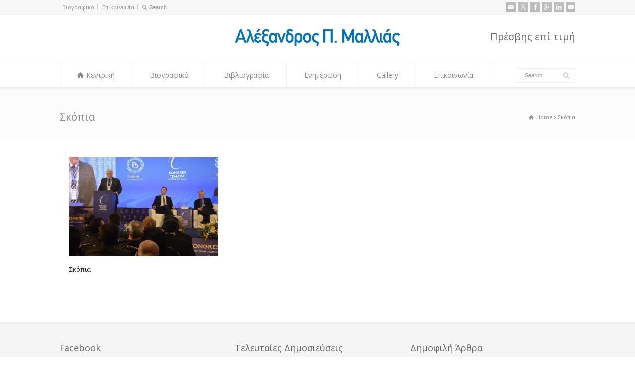

--- FILE ---
content_type: text/html; charset=UTF-8
request_url: https://www.alexandrosmallias.com/%CE%B4%CE%B9%CE%B5%CE%B8%CE%BD%CE%AD%CF%82-%CF%83%CF%85%CE%BD%CE%AD%CE%B4%CF%81%CE%B9%CE%BF-%CF%83%CE%BA%CF%8C%CF%80%CE%B9%CE%B1-%CE%BC%CE%AC%CF%81%CF%84%CE%B9%CE%BF%CF%82-2015/skopje01-10
body_size: 13506
content:
<!doctype html>
<html lang="el" class="no-js">
<head> 
<meta charset="UTF-8" />  
<meta name="viewport" content="width=device-width, initial-scale=1, maximum-scale=1">

<meta name='robots' content='index, follow, max-image-preview:large, max-snippet:-1, max-video-preview:-1' />
	<style>img:is([sizes="auto" i], [sizes^="auto," i]) { contain-intrinsic-size: 3000px 1500px }</style>
	
	<!-- This site is optimized with the Yoast SEO plugin v26.8 - https://yoast.com/product/yoast-seo-wordpress/ -->
	<title>Σκόπια - Αλέξανδρος Μαλλιάς</title>
	<link rel="canonical" href="https://www.alexandrosmallias.com/διεθνές-συνέδριο-σκόπια-μάρτιος-2015/skopje01-10/" />
	<meta property="og:locale" content="el_GR" />
	<meta property="og:type" content="article" />
	<meta property="og:title" content="Σκόπια - Αλέξανδρος Μαλλιάς" />
	<meta property="og:description" content="Σκόπια" />
	<meta property="og:url" content="https://www.alexandrosmallias.com/διεθνές-συνέδριο-σκόπια-μάρτιος-2015/skopje01-10/" />
	<meta property="og:site_name" content="Αλέξανδρος Μαλλιάς" />
	<meta property="article:modified_time" content="2015-05-11T13:22:36+00:00" />
	<meta property="og:image" content="https://www.alexandrosmallias.com/%CE%B4%CE%B9%CE%B5%CE%B8%CE%BD%CE%AD%CF%82-%CF%83%CF%85%CE%BD%CE%AD%CE%B4%CF%81%CE%B9%CE%BF-%CF%83%CE%BA%CF%8C%CF%80%CE%B9%CE%B1-%CE%BC%CE%AC%CF%81%CF%84%CE%B9%CE%BF%CF%82-2015/skopje01-10" />
	<meta property="og:image:width" content="899" />
	<meta property="og:image:height" content="600" />
	<meta property="og:image:type" content="image/jpeg" />
	<script type="application/ld+json" class="yoast-schema-graph">{"@context":"https://schema.org","@graph":[{"@type":"WebPage","@id":"https://www.alexandrosmallias.com/%CE%B4%CE%B9%CE%B5%CE%B8%CE%BD%CE%AD%CF%82-%CF%83%CF%85%CE%BD%CE%AD%CE%B4%CF%81%CE%B9%CE%BF-%CF%83%CE%BA%CF%8C%CF%80%CE%B9%CE%B1-%CE%BC%CE%AC%CF%81%CF%84%CE%B9%CE%BF%CF%82-2015/skopje01-10/","url":"https://www.alexandrosmallias.com/%CE%B4%CE%B9%CE%B5%CE%B8%CE%BD%CE%AD%CF%82-%CF%83%CF%85%CE%BD%CE%AD%CE%B4%CF%81%CE%B9%CE%BF-%CF%83%CE%BA%CF%8C%CF%80%CE%B9%CE%B1-%CE%BC%CE%AC%CF%81%CF%84%CE%B9%CE%BF%CF%82-2015/skopje01-10/","name":"Σκόπια - Αλέξανδρος Μαλλιάς","isPartOf":{"@id":"https://www.alexandrosmallias.com/#website"},"primaryImageOfPage":{"@id":"https://www.alexandrosmallias.com/%CE%B4%CE%B9%CE%B5%CE%B8%CE%BD%CE%AD%CF%82-%CF%83%CF%85%CE%BD%CE%AD%CE%B4%CF%81%CE%B9%CE%BF-%CF%83%CE%BA%CF%8C%CF%80%CE%B9%CE%B1-%CE%BC%CE%AC%CF%81%CF%84%CE%B9%CE%BF%CF%82-2015/skopje01-10/#primaryimage"},"image":{"@id":"https://www.alexandrosmallias.com/%CE%B4%CE%B9%CE%B5%CE%B8%CE%BD%CE%AD%CF%82-%CF%83%CF%85%CE%BD%CE%AD%CE%B4%CF%81%CE%B9%CE%BF-%CF%83%CE%BA%CF%8C%CF%80%CE%B9%CE%B1-%CE%BC%CE%AC%CF%81%CF%84%CE%B9%CE%BF%CF%82-2015/skopje01-10/#primaryimage"},"thumbnailUrl":"https://www.alexandrosmallias.com/wp-content/uploads/2015/03/skopje01-10.jpg","datePublished":"2015-03-31T10:06:57+00:00","dateModified":"2015-05-11T13:22:36+00:00","breadcrumb":{"@id":"https://www.alexandrosmallias.com/%CE%B4%CE%B9%CE%B5%CE%B8%CE%BD%CE%AD%CF%82-%CF%83%CF%85%CE%BD%CE%AD%CE%B4%CF%81%CE%B9%CE%BF-%CF%83%CE%BA%CF%8C%CF%80%CE%B9%CE%B1-%CE%BC%CE%AC%CF%81%CF%84%CE%B9%CE%BF%CF%82-2015/skopje01-10/#breadcrumb"},"inLanguage":"el","potentialAction":[{"@type":"ReadAction","target":["https://www.alexandrosmallias.com/%CE%B4%CE%B9%CE%B5%CE%B8%CE%BD%CE%AD%CF%82-%CF%83%CF%85%CE%BD%CE%AD%CE%B4%CF%81%CE%B9%CE%BF-%CF%83%CE%BA%CF%8C%CF%80%CE%B9%CE%B1-%CE%BC%CE%AC%CF%81%CF%84%CE%B9%CE%BF%CF%82-2015/skopje01-10/"]}]},{"@type":"ImageObject","inLanguage":"el","@id":"https://www.alexandrosmallias.com/%CE%B4%CE%B9%CE%B5%CE%B8%CE%BD%CE%AD%CF%82-%CF%83%CF%85%CE%BD%CE%AD%CE%B4%CF%81%CE%B9%CE%BF-%CF%83%CE%BA%CF%8C%CF%80%CE%B9%CE%B1-%CE%BC%CE%AC%CF%81%CF%84%CE%B9%CE%BF%CF%82-2015/skopje01-10/#primaryimage","url":"https://www.alexandrosmallias.com/wp-content/uploads/2015/03/skopje01-10.jpg","contentUrl":"https://www.alexandrosmallias.com/wp-content/uploads/2015/03/skopje01-10.jpg","width":899,"height":600,"caption":"Σκόπια"},{"@type":"BreadcrumbList","@id":"https://www.alexandrosmallias.com/%CE%B4%CE%B9%CE%B5%CE%B8%CE%BD%CE%AD%CF%82-%CF%83%CF%85%CE%BD%CE%AD%CE%B4%CF%81%CE%B9%CE%BF-%CF%83%CE%BA%CF%8C%CF%80%CE%B9%CE%B1-%CE%BC%CE%AC%CF%81%CF%84%CE%B9%CE%BF%CF%82-2015/skopje01-10/#breadcrumb","itemListElement":[{"@type":"ListItem","position":1,"name":"Home","item":"https://www.alexandrosmallias.com/"},{"@type":"ListItem","position":2,"name":"Ομιλία σε διεθνές συνέδριο στα Σκόπια 28-29 Μαρτίου 2015","item":"https://www.alexandrosmallias.com/%ce%b4%ce%b9%ce%b5%ce%b8%ce%bd%ce%ad%cf%82-%cf%83%cf%85%ce%bd%ce%ad%ce%b4%cf%81%ce%b9%ce%bf-%cf%83%ce%ba%cf%8c%cf%80%ce%b9%ce%b1-%ce%bc%ce%ac%cf%81%cf%84%ce%b9%ce%bf%cf%82-2015"},{"@type":"ListItem","position":3,"name":"Σκόπια"}]},{"@type":"WebSite","@id":"https://www.alexandrosmallias.com/#website","url":"https://www.alexandrosmallias.com/","name":"Αλέξανδρος Μαλλιάς","description":"Πρέσβης επί τιμή","potentialAction":[{"@type":"SearchAction","target":{"@type":"EntryPoint","urlTemplate":"https://www.alexandrosmallias.com/?s={search_term_string}"},"query-input":{"@type":"PropertyValueSpecification","valueRequired":true,"valueName":"search_term_string"}}],"inLanguage":"el"}]}</script>
	<!-- / Yoast SEO plugin. -->


<link rel='dns-prefetch' href='//fonts.googleapis.com' />
<link rel="alternate" type="application/rss+xml" title="Ροή RSS &raquo; Αλέξανδρος Μαλλιάς" href="https://www.alexandrosmallias.com/feed" />
<link rel="alternate" type="application/rss+xml" title="Ροή Σχολίων &raquo; Αλέξανδρος Μαλλιάς" href="https://www.alexandrosmallias.com/comments/feed" />
<script type="text/javascript">
/* <![CDATA[ */
window._wpemojiSettings = {"baseUrl":"https:\/\/s.w.org\/images\/core\/emoji\/16.0.1\/72x72\/","ext":".png","svgUrl":"https:\/\/s.w.org\/images\/core\/emoji\/16.0.1\/svg\/","svgExt":".svg","source":{"concatemoji":"https:\/\/www.alexandrosmallias.com\/wp-includes\/js\/wp-emoji-release.min.js?ver=4f0d47d6b8c3efc08fd2af6d7e226685"}};
/*! This file is auto-generated */
!function(s,n){var o,i,e;function c(e){try{var t={supportTests:e,timestamp:(new Date).valueOf()};sessionStorage.setItem(o,JSON.stringify(t))}catch(e){}}function p(e,t,n){e.clearRect(0,0,e.canvas.width,e.canvas.height),e.fillText(t,0,0);var t=new Uint32Array(e.getImageData(0,0,e.canvas.width,e.canvas.height).data),a=(e.clearRect(0,0,e.canvas.width,e.canvas.height),e.fillText(n,0,0),new Uint32Array(e.getImageData(0,0,e.canvas.width,e.canvas.height).data));return t.every(function(e,t){return e===a[t]})}function u(e,t){e.clearRect(0,0,e.canvas.width,e.canvas.height),e.fillText(t,0,0);for(var n=e.getImageData(16,16,1,1),a=0;a<n.data.length;a++)if(0!==n.data[a])return!1;return!0}function f(e,t,n,a){switch(t){case"flag":return n(e,"\ud83c\udff3\ufe0f\u200d\u26a7\ufe0f","\ud83c\udff3\ufe0f\u200b\u26a7\ufe0f")?!1:!n(e,"\ud83c\udde8\ud83c\uddf6","\ud83c\udde8\u200b\ud83c\uddf6")&&!n(e,"\ud83c\udff4\udb40\udc67\udb40\udc62\udb40\udc65\udb40\udc6e\udb40\udc67\udb40\udc7f","\ud83c\udff4\u200b\udb40\udc67\u200b\udb40\udc62\u200b\udb40\udc65\u200b\udb40\udc6e\u200b\udb40\udc67\u200b\udb40\udc7f");case"emoji":return!a(e,"\ud83e\udedf")}return!1}function g(e,t,n,a){var r="undefined"!=typeof WorkerGlobalScope&&self instanceof WorkerGlobalScope?new OffscreenCanvas(300,150):s.createElement("canvas"),o=r.getContext("2d",{willReadFrequently:!0}),i=(o.textBaseline="top",o.font="600 32px Arial",{});return e.forEach(function(e){i[e]=t(o,e,n,a)}),i}function t(e){var t=s.createElement("script");t.src=e,t.defer=!0,s.head.appendChild(t)}"undefined"!=typeof Promise&&(o="wpEmojiSettingsSupports",i=["flag","emoji"],n.supports={everything:!0,everythingExceptFlag:!0},e=new Promise(function(e){s.addEventListener("DOMContentLoaded",e,{once:!0})}),new Promise(function(t){var n=function(){try{var e=JSON.parse(sessionStorage.getItem(o));if("object"==typeof e&&"number"==typeof e.timestamp&&(new Date).valueOf()<e.timestamp+604800&&"object"==typeof e.supportTests)return e.supportTests}catch(e){}return null}();if(!n){if("undefined"!=typeof Worker&&"undefined"!=typeof OffscreenCanvas&&"undefined"!=typeof URL&&URL.createObjectURL&&"undefined"!=typeof Blob)try{var e="postMessage("+g.toString()+"("+[JSON.stringify(i),f.toString(),p.toString(),u.toString()].join(",")+"));",a=new Blob([e],{type:"text/javascript"}),r=new Worker(URL.createObjectURL(a),{name:"wpTestEmojiSupports"});return void(r.onmessage=function(e){c(n=e.data),r.terminate(),t(n)})}catch(e){}c(n=g(i,f,p,u))}t(n)}).then(function(e){for(var t in e)n.supports[t]=e[t],n.supports.everything=n.supports.everything&&n.supports[t],"flag"!==t&&(n.supports.everythingExceptFlag=n.supports.everythingExceptFlag&&n.supports[t]);n.supports.everythingExceptFlag=n.supports.everythingExceptFlag&&!n.supports.flag,n.DOMReady=!1,n.readyCallback=function(){n.DOMReady=!0}}).then(function(){return e}).then(function(){var e;n.supports.everything||(n.readyCallback(),(e=n.source||{}).concatemoji?t(e.concatemoji):e.wpemoji&&e.twemoji&&(t(e.twemoji),t(e.wpemoji)))}))}((window,document),window._wpemojiSettings);
/* ]]> */
</script>
<style id='wp-emoji-styles-inline-css' type='text/css'>

	img.wp-smiley, img.emoji {
		display: inline !important;
		border: none !important;
		box-shadow: none !important;
		height: 1em !important;
		width: 1em !important;
		margin: 0 0.07em !important;
		vertical-align: -0.1em !important;
		background: none !important;
		padding: 0 !important;
	}
</style>
<link rel='stylesheet' id='wp-block-library-css' href='https://www.alexandrosmallias.com/wp-includes/css/dist/block-library/style.min.css?ver=4f0d47d6b8c3efc08fd2af6d7e226685' type='text/css' media='all' />
<style id='classic-theme-styles-inline-css' type='text/css'>
/*! This file is auto-generated */
.wp-block-button__link{color:#fff;background-color:#32373c;border-radius:9999px;box-shadow:none;text-decoration:none;padding:calc(.667em + 2px) calc(1.333em + 2px);font-size:1.125em}.wp-block-file__button{background:#32373c;color:#fff;text-decoration:none}
</style>
<link rel='stylesheet' id='wp-components-css' href='https://www.alexandrosmallias.com/wp-includes/css/dist/components/style.min.css?ver=4f0d47d6b8c3efc08fd2af6d7e226685' type='text/css' media='all' />
<link rel='stylesheet' id='wp-preferences-css' href='https://www.alexandrosmallias.com/wp-includes/css/dist/preferences/style.min.css?ver=4f0d47d6b8c3efc08fd2af6d7e226685' type='text/css' media='all' />
<link rel='stylesheet' id='wp-block-editor-css' href='https://www.alexandrosmallias.com/wp-includes/css/dist/block-editor/style.min.css?ver=4f0d47d6b8c3efc08fd2af6d7e226685' type='text/css' media='all' />
<link rel='stylesheet' id='popup-maker-block-library-style-css' href='https://www.alexandrosmallias.com/wp-content/plugins/popup-maker/dist/packages/block-library-style.css?ver=dbea705cfafe089d65f1' type='text/css' media='all' />
<style id='global-styles-inline-css' type='text/css'>
:root{--wp--preset--aspect-ratio--square: 1;--wp--preset--aspect-ratio--4-3: 4/3;--wp--preset--aspect-ratio--3-4: 3/4;--wp--preset--aspect-ratio--3-2: 3/2;--wp--preset--aspect-ratio--2-3: 2/3;--wp--preset--aspect-ratio--16-9: 16/9;--wp--preset--aspect-ratio--9-16: 9/16;--wp--preset--color--black: #000000;--wp--preset--color--cyan-bluish-gray: #abb8c3;--wp--preset--color--white: #ffffff;--wp--preset--color--pale-pink: #f78da7;--wp--preset--color--vivid-red: #cf2e2e;--wp--preset--color--luminous-vivid-orange: #ff6900;--wp--preset--color--luminous-vivid-amber: #fcb900;--wp--preset--color--light-green-cyan: #7bdcb5;--wp--preset--color--vivid-green-cyan: #00d084;--wp--preset--color--pale-cyan-blue: #8ed1fc;--wp--preset--color--vivid-cyan-blue: #0693e3;--wp--preset--color--vivid-purple: #9b51e0;--wp--preset--gradient--vivid-cyan-blue-to-vivid-purple: linear-gradient(135deg,rgba(6,147,227,1) 0%,rgb(155,81,224) 100%);--wp--preset--gradient--light-green-cyan-to-vivid-green-cyan: linear-gradient(135deg,rgb(122,220,180) 0%,rgb(0,208,130) 100%);--wp--preset--gradient--luminous-vivid-amber-to-luminous-vivid-orange: linear-gradient(135deg,rgba(252,185,0,1) 0%,rgba(255,105,0,1) 100%);--wp--preset--gradient--luminous-vivid-orange-to-vivid-red: linear-gradient(135deg,rgba(255,105,0,1) 0%,rgb(207,46,46) 100%);--wp--preset--gradient--very-light-gray-to-cyan-bluish-gray: linear-gradient(135deg,rgb(238,238,238) 0%,rgb(169,184,195) 100%);--wp--preset--gradient--cool-to-warm-spectrum: linear-gradient(135deg,rgb(74,234,220) 0%,rgb(151,120,209) 20%,rgb(207,42,186) 40%,rgb(238,44,130) 60%,rgb(251,105,98) 80%,rgb(254,248,76) 100%);--wp--preset--gradient--blush-light-purple: linear-gradient(135deg,rgb(255,206,236) 0%,rgb(152,150,240) 100%);--wp--preset--gradient--blush-bordeaux: linear-gradient(135deg,rgb(254,205,165) 0%,rgb(254,45,45) 50%,rgb(107,0,62) 100%);--wp--preset--gradient--luminous-dusk: linear-gradient(135deg,rgb(255,203,112) 0%,rgb(199,81,192) 50%,rgb(65,88,208) 100%);--wp--preset--gradient--pale-ocean: linear-gradient(135deg,rgb(255,245,203) 0%,rgb(182,227,212) 50%,rgb(51,167,181) 100%);--wp--preset--gradient--electric-grass: linear-gradient(135deg,rgb(202,248,128) 0%,rgb(113,206,126) 100%);--wp--preset--gradient--midnight: linear-gradient(135deg,rgb(2,3,129) 0%,rgb(40,116,252) 100%);--wp--preset--font-size--small: 13px;--wp--preset--font-size--medium: 20px;--wp--preset--font-size--large: 36px;--wp--preset--font-size--x-large: 42px;--wp--preset--spacing--20: 0.44rem;--wp--preset--spacing--30: 0.67rem;--wp--preset--spacing--40: 1rem;--wp--preset--spacing--50: 1.5rem;--wp--preset--spacing--60: 2.25rem;--wp--preset--spacing--70: 3.38rem;--wp--preset--spacing--80: 5.06rem;--wp--preset--shadow--natural: 6px 6px 9px rgba(0, 0, 0, 0.2);--wp--preset--shadow--deep: 12px 12px 50px rgba(0, 0, 0, 0.4);--wp--preset--shadow--sharp: 6px 6px 0px rgba(0, 0, 0, 0.2);--wp--preset--shadow--outlined: 6px 6px 0px -3px rgba(255, 255, 255, 1), 6px 6px rgba(0, 0, 0, 1);--wp--preset--shadow--crisp: 6px 6px 0px rgba(0, 0, 0, 1);}:where(.is-layout-flex){gap: 0.5em;}:where(.is-layout-grid){gap: 0.5em;}body .is-layout-flex{display: flex;}.is-layout-flex{flex-wrap: wrap;align-items: center;}.is-layout-flex > :is(*, div){margin: 0;}body .is-layout-grid{display: grid;}.is-layout-grid > :is(*, div){margin: 0;}:where(.wp-block-columns.is-layout-flex){gap: 2em;}:where(.wp-block-columns.is-layout-grid){gap: 2em;}:where(.wp-block-post-template.is-layout-flex){gap: 1.25em;}:where(.wp-block-post-template.is-layout-grid){gap: 1.25em;}.has-black-color{color: var(--wp--preset--color--black) !important;}.has-cyan-bluish-gray-color{color: var(--wp--preset--color--cyan-bluish-gray) !important;}.has-white-color{color: var(--wp--preset--color--white) !important;}.has-pale-pink-color{color: var(--wp--preset--color--pale-pink) !important;}.has-vivid-red-color{color: var(--wp--preset--color--vivid-red) !important;}.has-luminous-vivid-orange-color{color: var(--wp--preset--color--luminous-vivid-orange) !important;}.has-luminous-vivid-amber-color{color: var(--wp--preset--color--luminous-vivid-amber) !important;}.has-light-green-cyan-color{color: var(--wp--preset--color--light-green-cyan) !important;}.has-vivid-green-cyan-color{color: var(--wp--preset--color--vivid-green-cyan) !important;}.has-pale-cyan-blue-color{color: var(--wp--preset--color--pale-cyan-blue) !important;}.has-vivid-cyan-blue-color{color: var(--wp--preset--color--vivid-cyan-blue) !important;}.has-vivid-purple-color{color: var(--wp--preset--color--vivid-purple) !important;}.has-black-background-color{background-color: var(--wp--preset--color--black) !important;}.has-cyan-bluish-gray-background-color{background-color: var(--wp--preset--color--cyan-bluish-gray) !important;}.has-white-background-color{background-color: var(--wp--preset--color--white) !important;}.has-pale-pink-background-color{background-color: var(--wp--preset--color--pale-pink) !important;}.has-vivid-red-background-color{background-color: var(--wp--preset--color--vivid-red) !important;}.has-luminous-vivid-orange-background-color{background-color: var(--wp--preset--color--luminous-vivid-orange) !important;}.has-luminous-vivid-amber-background-color{background-color: var(--wp--preset--color--luminous-vivid-amber) !important;}.has-light-green-cyan-background-color{background-color: var(--wp--preset--color--light-green-cyan) !important;}.has-vivid-green-cyan-background-color{background-color: var(--wp--preset--color--vivid-green-cyan) !important;}.has-pale-cyan-blue-background-color{background-color: var(--wp--preset--color--pale-cyan-blue) !important;}.has-vivid-cyan-blue-background-color{background-color: var(--wp--preset--color--vivid-cyan-blue) !important;}.has-vivid-purple-background-color{background-color: var(--wp--preset--color--vivid-purple) !important;}.has-black-border-color{border-color: var(--wp--preset--color--black) !important;}.has-cyan-bluish-gray-border-color{border-color: var(--wp--preset--color--cyan-bluish-gray) !important;}.has-white-border-color{border-color: var(--wp--preset--color--white) !important;}.has-pale-pink-border-color{border-color: var(--wp--preset--color--pale-pink) !important;}.has-vivid-red-border-color{border-color: var(--wp--preset--color--vivid-red) !important;}.has-luminous-vivid-orange-border-color{border-color: var(--wp--preset--color--luminous-vivid-orange) !important;}.has-luminous-vivid-amber-border-color{border-color: var(--wp--preset--color--luminous-vivid-amber) !important;}.has-light-green-cyan-border-color{border-color: var(--wp--preset--color--light-green-cyan) !important;}.has-vivid-green-cyan-border-color{border-color: var(--wp--preset--color--vivid-green-cyan) !important;}.has-pale-cyan-blue-border-color{border-color: var(--wp--preset--color--pale-cyan-blue) !important;}.has-vivid-cyan-blue-border-color{border-color: var(--wp--preset--color--vivid-cyan-blue) !important;}.has-vivid-purple-border-color{border-color: var(--wp--preset--color--vivid-purple) !important;}.has-vivid-cyan-blue-to-vivid-purple-gradient-background{background: var(--wp--preset--gradient--vivid-cyan-blue-to-vivid-purple) !important;}.has-light-green-cyan-to-vivid-green-cyan-gradient-background{background: var(--wp--preset--gradient--light-green-cyan-to-vivid-green-cyan) !important;}.has-luminous-vivid-amber-to-luminous-vivid-orange-gradient-background{background: var(--wp--preset--gradient--luminous-vivid-amber-to-luminous-vivid-orange) !important;}.has-luminous-vivid-orange-to-vivid-red-gradient-background{background: var(--wp--preset--gradient--luminous-vivid-orange-to-vivid-red) !important;}.has-very-light-gray-to-cyan-bluish-gray-gradient-background{background: var(--wp--preset--gradient--very-light-gray-to-cyan-bluish-gray) !important;}.has-cool-to-warm-spectrum-gradient-background{background: var(--wp--preset--gradient--cool-to-warm-spectrum) !important;}.has-blush-light-purple-gradient-background{background: var(--wp--preset--gradient--blush-light-purple) !important;}.has-blush-bordeaux-gradient-background{background: var(--wp--preset--gradient--blush-bordeaux) !important;}.has-luminous-dusk-gradient-background{background: var(--wp--preset--gradient--luminous-dusk) !important;}.has-pale-ocean-gradient-background{background: var(--wp--preset--gradient--pale-ocean) !important;}.has-electric-grass-gradient-background{background: var(--wp--preset--gradient--electric-grass) !important;}.has-midnight-gradient-background{background: var(--wp--preset--gradient--midnight) !important;}.has-small-font-size{font-size: var(--wp--preset--font-size--small) !important;}.has-medium-font-size{font-size: var(--wp--preset--font-size--medium) !important;}.has-large-font-size{font-size: var(--wp--preset--font-size--large) !important;}.has-x-large-font-size{font-size: var(--wp--preset--font-size--x-large) !important;}
:where(.wp-block-post-template.is-layout-flex){gap: 1.25em;}:where(.wp-block-post-template.is-layout-grid){gap: 1.25em;}
:where(.wp-block-columns.is-layout-flex){gap: 2em;}:where(.wp-block-columns.is-layout-grid){gap: 2em;}
:root :where(.wp-block-pullquote){font-size: 1.5em;line-height: 1.6;}
</style>
<link rel='stylesheet' id='srzmpcss-css' href='https://www.alexandrosmallias.com/wp-content/plugins/srizon-responsive-youtube-album/css/mag-popup.min.css?ver=4f0d47d6b8c3efc08fd2af6d7e226685' type='text/css' media='all' />
<link rel='stylesheet' id='srzytstyles-css' href='https://www.alexandrosmallias.com/wp-content/plugins/srizon-responsive-youtube-album/css/srzytstyles.css?ver=4f0d47d6b8c3efc08fd2af6d7e226685' type='text/css' media='all' />
<link rel='stylesheet' id='srzcustomcss-css' href='https://www.alexandrosmallias.com/wp-content/plugins/srizon-responsive-youtube-album/css/srizon.custom.min.css?ver=3.5.0' type='text/css' media='all' />
<link rel='stylesheet' id='wpos-slick-style-css' href='https://www.alexandrosmallias.com/wp-content/plugins/wp-responsive-recent-post-slider/assets/css/slick.css?ver=3.7.1' type='text/css' media='all' />
<link rel='stylesheet' id='wppsac-public-style-css' href='https://www.alexandrosmallias.com/wp-content/plugins/wp-responsive-recent-post-slider/assets/css/recent-post-style.css?ver=3.7.1' type='text/css' media='all' />
<link rel='stylesheet' id='wpbits-afe-pro-afe-styles-css' href='https://www.alexandrosmallias.com/wp-content/plugins/wpbits-addons-for-elementor-pro/afe/assets/css/afe-styles.min.css?ver=1.0.7' type='text/css' media='all' />
<link rel='stylesheet' id='wpb-lib-frontend-css' href='https://www.alexandrosmallias.com/wp-content/plugins/wpbits-addons-for-elementor/assets/css/frontend.min.css?ver=1.8.1' type='text/css' media='all' />
<link rel='stylesheet' id='normalize-css' href='https://www.alexandrosmallias.com/wp-content/themes/rttheme18/css/normalize.css?ver=4f0d47d6b8c3efc08fd2af6d7e226685' type='text/css' media='all' />
<link rel='stylesheet' id='theme-framework-css' href='https://www.alexandrosmallias.com/wp-content/themes/rttheme18/css/rt-css-framework.css?ver=4f0d47d6b8c3efc08fd2af6d7e226685' type='text/css' media='all' />
<link rel='stylesheet' id='fontello-css' href='https://www.alexandrosmallias.com/wp-content/themes/rttheme18/css/fontello/css/fontello.css?ver=4f0d47d6b8c3efc08fd2af6d7e226685' type='text/css' media='all' />
<link rel='stylesheet' id='jackbox-css' href='https://www.alexandrosmallias.com/wp-content/themes/rttheme18/js/lightbox/css/jackbox.min.css?ver=4f0d47d6b8c3efc08fd2af6d7e226685' type='text/css' media='all' />
<link rel='stylesheet' id='theme-style-all-css' href='https://www.alexandrosmallias.com/wp-content/themes/rttheme18/css/style.css?ver=4f0d47d6b8c3efc08fd2af6d7e226685' type='text/css' media='all' />
<link rel='stylesheet' id='jquery-owl-carousel-css' href='https://www.alexandrosmallias.com/wp-content/themes/rttheme18/css/owl.carousel.css?ver=4f0d47d6b8c3efc08fd2af6d7e226685' type='text/css' media='all' />
<link rel='stylesheet' id='flex-slider-css-css' href='https://www.alexandrosmallias.com/wp-content/themes/rttheme18/css/flexslider.css?ver=4f0d47d6b8c3efc08fd2af6d7e226685' type='text/css' media='all' />
<link rel='stylesheet' id='progression-player-css' href='https://www.alexandrosmallias.com/wp-content/themes/rttheme18/js/video_player/progression-player.css?ver=4f0d47d6b8c3efc08fd2af6d7e226685' type='text/css' media='all' />
<link rel='stylesheet' id='progression-skin-minimal-light-css' href='https://www.alexandrosmallias.com/wp-content/themes/rttheme18/js/video_player/skin-minimal-light.css?ver=4f0d47d6b8c3efc08fd2af6d7e226685' type='text/css' media='all' />
<link rel='stylesheet' id='isotope-css-css' href='https://www.alexandrosmallias.com/wp-content/themes/rttheme18/css/isotope.css?ver=4f0d47d6b8c3efc08fd2af6d7e226685' type='text/css' media='all' />
<link rel='stylesheet' id='jquery-colortip-css' href='https://www.alexandrosmallias.com/wp-content/themes/rttheme18/css/colortip-1.0-jquery.css?ver=4f0d47d6b8c3efc08fd2af6d7e226685' type='text/css' media='all' />
<link rel='stylesheet' id='animate-css' href='https://www.alexandrosmallias.com/wp-content/themes/rttheme18/css/animate.css?ver=4f0d47d6b8c3efc08fd2af6d7e226685' type='text/css' media='all' />
<!--[if IE 7]>
<link rel='stylesheet' id='theme-ie7-css' href='https://www.alexandrosmallias.com/wp-content/themes/rttheme18/css/ie7.css?ver=4f0d47d6b8c3efc08fd2af6d7e226685' type='text/css' media='all' />
<![endif]-->
<!--[if lt IE 9]>
<link rel='stylesheet' id='theme-ltie9-css' href='https://www.alexandrosmallias.com/wp-content/themes/rttheme18/css/before_ie9.css?ver=4f0d47d6b8c3efc08fd2af6d7e226685' type='text/css' media='all' />
<![endif]-->
<link rel='stylesheet' id='theme-skin-css' href='https://www.alexandrosmallias.com/wp-content/themes/rttheme18/css/blue-style.css?ver=4f0d47d6b8c3efc08fd2af6d7e226685' type='text/css' media='all' />
<style id='theme-skin-inline-css' type='text/css'>
#navigation_bar > ul > li > a{font-family:'Open Sans',sans-serif;font-weight:normal !important}.flex-caption,.pricing_table .table_wrap ul > li.caption,.pricing_table .table_wrap.highlight ul > li.caption,.banner p,.sidebar .featured_article_title,.footer_widgets_row .featured_article_title,.latest-news a.title,h1,h2,h3,h4,h5{font-family:'Open Sans',sans-serif;font-weight:normal}body,#navigation_bar > ul > li > a span,.product_info h5,.product_item_holder h5,#slogan_text{font-family:'Open Sans',sans-serif;font-weight:normal !important}.testimonial .text,blockquote p{font-family:'Open Sans',sans-serif;font-weight:normal !important}#navigation_bar > ul > li > a{font-size:14px}@media only screen and (min-width:960px){.header-design2 .default_position #navigation_bar > ul > li > a{line-height:80px}.header-design2 #logo img{max-height:60px}.header-design2  #logo h1,.header-design2  #logo h1 a{padding:0;line-height:60px}.header-design2 .section_logo > section{display:table;height:60px}.header-design2 #logo > a{display:table-cell;vertical-align:middle}}body{font-size:13px;color:#1A1A1A;line-height:175%;background-color:#fff;background-repeat:repeat;font-weight:normal;min-width:1080px}
</style>
<link rel='stylesheet' id='menu-css' href='//fonts.googleapis.com/css?family=Open+Sans%3A400%2C400italic&#038;subset=latin%2Clatin-ext%2Cgreek-ex&#038;ver=1.0.0' type='text/css' media='all' />
<link rel='stylesheet' id='theme-style-css' href='https://www.alexandrosmallias.com/wp-content/themes/mindsharp/style.css?ver=4f0d47d6b8c3efc08fd2af6d7e226685' type='text/css' media='all' />
<script type="text/javascript" src="https://www.alexandrosmallias.com/wp-includes/js/jquery/jquery.min.js?ver=3.7.1" id="jquery-core-js"></script>
<script type="text/javascript" src="https://www.alexandrosmallias.com/wp-includes/js/jquery/jquery-migrate.min.js?ver=3.4.1" id="jquery-migrate-js"></script>
<script type="text/javascript" src="https://www.alexandrosmallias.com/wp-content/plugins/srizon-responsive-youtube-album/js/mag-popup.js?ver=4f0d47d6b8c3efc08fd2af6d7e226685" id="srzmp-js"></script>
<script type="text/javascript" src="https://www.alexandrosmallias.com/wp-content/plugins/srizon-responsive-youtube-album/js/srizon.custom.min.js?ver=3.5.0" id="srzcustom-js"></script>
<script type="text/javascript" src="https://www.alexandrosmallias.com/wp-content/themes/rttheme18/js/modernizr.min.js?ver=4f0d47d6b8c3efc08fd2af6d7e226685" id="modernizr-js"></script>
<link rel="https://api.w.org/" href="https://www.alexandrosmallias.com/wp-json/" /><link rel="alternate" title="JSON" type="application/json" href="https://www.alexandrosmallias.com/wp-json/wp/v2/media/2911" /><link rel="EditURI" type="application/rsd+xml" title="RSD" href="https://www.alexandrosmallias.com/xmlrpc.php?rsd" />
<link rel="alternate" title="oEmbed (JSON)" type="application/json+oembed" href="https://www.alexandrosmallias.com/wp-json/oembed/1.0/embed?url=https%3A%2F%2Fwww.alexandrosmallias.com%2F%25ce%25b4%25ce%25b9%25ce%25b5%25ce%25b8%25ce%25bd%25ce%25ad%25cf%2582-%25cf%2583%25cf%2585%25ce%25bd%25ce%25ad%25ce%25b4%25cf%2581%25ce%25b9%25ce%25bf-%25cf%2583%25ce%25ba%25cf%258c%25cf%2580%25ce%25b9%25ce%25b1-%25ce%25bc%25ce%25ac%25cf%2581%25cf%2584%25ce%25b9%25ce%25bf%25cf%2582-2015%2Fskopje01-10" />
<link rel="alternate" title="oEmbed (XML)" type="text/xml+oembed" href="https://www.alexandrosmallias.com/wp-json/oembed/1.0/embed?url=https%3A%2F%2Fwww.alexandrosmallias.com%2F%25ce%25b4%25ce%25b9%25ce%25b5%25ce%25b8%25ce%25bd%25ce%25ad%25cf%2582-%25cf%2583%25cf%2585%25ce%25bd%25ce%25ad%25ce%25b4%25cf%2581%25ce%25b9%25ce%25bf-%25cf%2583%25ce%25ba%25cf%258c%25cf%2580%25ce%25b9%25ce%25b1-%25ce%25bc%25ce%25ac%25cf%2581%25cf%2584%25ce%25b9%25ce%25bf%25cf%2582-2015%2Fskopje01-10&#038;format=xml" />
<!--[if lt IE 9]><script src="https://www.alexandrosmallias.com/wp-content/themes/rttheme18/js/html5shiv.js"></script><![endif]--><!--[if gte IE 9]> <style type="text/css"> .gradient { filter: none; } </style> <![endif]--><meta name="generator" content="Elementor 3.34.2; features: additional_custom_breakpoints; settings: css_print_method-external, google_font-enabled, font_display-swap">
			<style>
				.e-con.e-parent:nth-of-type(n+4):not(.e-lazyloaded):not(.e-no-lazyload),
				.e-con.e-parent:nth-of-type(n+4):not(.e-lazyloaded):not(.e-no-lazyload) * {
					background-image: none !important;
				}
				@media screen and (max-height: 1024px) {
					.e-con.e-parent:nth-of-type(n+3):not(.e-lazyloaded):not(.e-no-lazyload),
					.e-con.e-parent:nth-of-type(n+3):not(.e-lazyloaded):not(.e-no-lazyload) * {
						background-image: none !important;
					}
				}
				@media screen and (max-height: 640px) {
					.e-con.e-parent:nth-of-type(n+2):not(.e-lazyloaded):not(.e-no-lazyload),
					.e-con.e-parent:nth-of-type(n+2):not(.e-lazyloaded):not(.e-no-lazyload) * {
						background-image: none !important;
					}
				}
			</style>
			<meta name="generator" content="Powered by Slider Revolution 6.7.35 - responsive, Mobile-Friendly Slider Plugin for WordPress with comfortable drag and drop interface." />
<link rel="icon" href="https://www.alexandrosmallias.com/wp-content/uploads/2014/05/favicon.png" sizes="32x32" />
<link rel="icon" href="https://www.alexandrosmallias.com/wp-content/uploads/2014/05/favicon.png" sizes="192x192" />
<link rel="apple-touch-icon" href="https://www.alexandrosmallias.com/wp-content/uploads/2014/05/favicon.png" />
<meta name="msapplication-TileImage" content="https://www.alexandrosmallias.com/wp-content/uploads/2014/05/favicon.png" />
<script>function setREVStartSize(e){
			//window.requestAnimationFrame(function() {
				window.RSIW = window.RSIW===undefined ? window.innerWidth : window.RSIW;
				window.RSIH = window.RSIH===undefined ? window.innerHeight : window.RSIH;
				try {
					var pw = document.getElementById(e.c).parentNode.offsetWidth,
						newh;
					pw = pw===0 || isNaN(pw) || (e.l=="fullwidth" || e.layout=="fullwidth") ? window.RSIW : pw;
					e.tabw = e.tabw===undefined ? 0 : parseInt(e.tabw);
					e.thumbw = e.thumbw===undefined ? 0 : parseInt(e.thumbw);
					e.tabh = e.tabh===undefined ? 0 : parseInt(e.tabh);
					e.thumbh = e.thumbh===undefined ? 0 : parseInt(e.thumbh);
					e.tabhide = e.tabhide===undefined ? 0 : parseInt(e.tabhide);
					e.thumbhide = e.thumbhide===undefined ? 0 : parseInt(e.thumbhide);
					e.mh = e.mh===undefined || e.mh=="" || e.mh==="auto" ? 0 : parseInt(e.mh,0);
					if(e.layout==="fullscreen" || e.l==="fullscreen")
						newh = Math.max(e.mh,window.RSIH);
					else{
						e.gw = Array.isArray(e.gw) ? e.gw : [e.gw];
						for (var i in e.rl) if (e.gw[i]===undefined || e.gw[i]===0) e.gw[i] = e.gw[i-1];
						e.gh = e.el===undefined || e.el==="" || (Array.isArray(e.el) && e.el.length==0)? e.gh : e.el;
						e.gh = Array.isArray(e.gh) ? e.gh : [e.gh];
						for (var i in e.rl) if (e.gh[i]===undefined || e.gh[i]===0) e.gh[i] = e.gh[i-1];
											
						var nl = new Array(e.rl.length),
							ix = 0,
							sl;
						e.tabw = e.tabhide>=pw ? 0 : e.tabw;
						e.thumbw = e.thumbhide>=pw ? 0 : e.thumbw;
						e.tabh = e.tabhide>=pw ? 0 : e.tabh;
						e.thumbh = e.thumbhide>=pw ? 0 : e.thumbh;
						for (var i in e.rl) nl[i] = e.rl[i]<window.RSIW ? 0 : e.rl[i];
						sl = nl[0];
						for (var i in nl) if (sl>nl[i] && nl[i]>0) { sl = nl[i]; ix=i;}
						var m = pw>(e.gw[ix]+e.tabw+e.thumbw) ? 1 : (pw-(e.tabw+e.thumbw)) / (e.gw[ix]);
						newh =  (e.gh[ix] * m) + (e.tabh + e.thumbh);
					}
					var el = document.getElementById(e.c);
					if (el!==null && el) el.style.height = newh+"px";
					el = document.getElementById(e.c+"_wrapper");
					if (el!==null && el) {
						el.style.height = newh+"px";
						el.style.display = "block";
					}
				} catch(e){
					console.log("Failure at Presize of Slider:" + e)
				}
			//});
		  };</script>
</head>
<body data-rsssl=1 class="attachment wp-singular attachment-template-default single single-attachment postid-2911 attachmentid-2911 attachment-jpeg wp-theme-rttheme18 wp-child-theme-mindsharp  menu-style-one wide header-design1 elementor-default elementor-kit-4464">

			<script type="text/javascript">
			/* <![CDATA[ */ 
				document.getElementsByTagName("html")[0].className.replace(/\no-js\b/, "js");
				window.onerror=function(){				
					document.getElementById("rt_loading").removeAttribute("class");
				}			 	
			/* ]]> */	
			</script> 
		
<!-- background wrapper -->
<div id="container">   

		<!-- mobile actions -->
	<section id="mobile_bar" class="clearfix">
		<div class="mobile_menu_control icon-menu"></div>
		<div class="top_bar_control icon-cog"></div>    
	</section>
	<!-- / end section #mobile_bar -->    

		<!-- top bar -->
	<section id="top_bar" class="clearfix">
		<div class="top_bar_container">    

					<ul id="top_navigation" class="top_links">

						<!--  top links -->
													<li id="menu-item-2128" class="menu-item menu-item-type-post_type menu-item-object-page menu-item-2128"><a href="https://www.alexandrosmallias.com/%ce%b1%ce%bb%ce%ad%ce%be%ce%b1%ce%bd%ce%b4%cf%81%ce%bf%cf%82-%ce%bc%ce%b1%ce%bb%ce%bb%ce%b9%ce%ac%cf%82-%ce%b2%ce%b9%ce%bf%ce%b3%cf%81%ce%b1%cf%86%ce%b9%ce%ba%cf%8c">Βιογραφικό</a></li>
<li id="menu-item-2129" class="menu-item menu-item-type-post_type menu-item-object-page menu-item-2129"><a href="https://www.alexandrosmallias.com/%ce%b5%cf%80%ce%b9%ce%ba%ce%bf%ce%b9%ce%bd%cf%89%ce%bd%ce%af%ce%b1">Επικοινωνία</a></li>
					              


							 

													<li><form action="https://www.alexandrosmallias.com//" method="get" id="top_search_form"><span class="icon-search"></span><span><input type="text" class="search_text showtextback" size="1" name="s" id="top_search_field" placeholder="Search" /></span></form></li>
						

						
						
					</ul>


					<ul class="social_media"><li class="mail"><a rel="noreferrer" class="icon-mail" target="_blank" href="mailto:malliasal@yahoo.com" title="Email"><span>Στείλτε μας email</span></a></li><li class="twitter"><a rel="noreferrer" class="icon-twitter" target="_blank" href="https://twitter.com/AlexMallias" title="X"><span>X</span></a></li><li class="facebook"><a rel="noreferrer" class="icon-facebook" target="_blank" href="https://www.facebook.com/alexandrosmallias" title="Facebook"><span>Facebook</span></a></li><li class="gplus"><a rel="noreferrer" class="icon-gplus" target="_blank" href="https://plus.google.com/u/0/106920163419467240764/posts" title="Google +"><span>Google +</span></a></li><li class="linkedin"><a rel="noreferrer" class="icon-linkedin" target="_blank" href="https://www.linkedin.com/in/alexandrosmallias/en" title="Linkedin"><span>Linkedin</span></a></li><li class="youtube-play"><a rel="noreferrer" class="icon-youtube-play" target="_blank" href="https://www.youtube.com/channel/UCN0AChYLmOx_S5PaF22_gYQ/feed" title="YouTube"><span>YouTube</span></a></li></ul>

		</div><!-- / end div .top_bar_container -->    
	</section><!-- / end section #top_bar -->    
	    
	<!-- header -->
	<header id="header"> 

		<!-- header contents -->
		<section id="header_contents" class="clearfix">
				 
				<section class="section_widget first three"></section><!-- end section .section_widget -->
			<section class="section_logo logo_center three">			 
				<!-- logo -->
				<section id="logo">			 
					 <a href="https://www.alexandrosmallias.com/" title="Αλέξανδρος Μαλλιάς"><img loading="lazy" src="/wp-content/uploads/2014/05/αλέξανδρος-μαλλιάς.png" alt="Αλέξανδρος Μαλλιάς" data-retina="" /></a> 
				</section><!-- end section #logo -->
			</section><!-- end section #logo -->	
			<section class="section_widget second three">
			<section id="slogan_text" class="right_side ">
				 <h3>Πρέσβης επί τιμή</h3>
			</section></section><!-- end section .section_widget -->
		</section><!-- end section #header_contents -->  	


		<!-- navigation -->   
		<div class="nav_shadow sticky"><div class="nav_border"> 

			<nav id="navigation_bar" class="navigation  with_search"><ul id="navigation" class="menu"><li id='menu-item-2210'  class=" menu-item menu-item-type-post_type menu-item-object-page menu-item-home top-level-0" data-column-size='0'><a  class="icon-home" href="https://www.alexandrosmallias.com/">Κεντρική</a> </li>
<li id='menu-item-2131'  class="menu-item menu-item-type-post_type menu-item-object-page top-level-1" data-column-size='0'><a  href="https://www.alexandrosmallias.com/%ce%b1%ce%bb%ce%ad%ce%be%ce%b1%ce%bd%ce%b4%cf%81%ce%bf%cf%82-%ce%bc%ce%b1%ce%bb%ce%bb%ce%b9%ce%ac%cf%82-%ce%b2%ce%b9%ce%bf%ce%b3%cf%81%ce%b1%cf%86%ce%b9%ce%ba%cf%8c">Βιογραφικό</a> </li>
<li id='menu-item-3195'  class="menu-item menu-item-type-custom menu-item-object-custom menu-item-has-children hasSubMenu top-level-2" data-column-size='0'><a  href="#">Βιβλιογραφία</a> 
<ul class="sub-menu">
<li id='menu-item-4631'  class="menu-item menu-item-type-post_type menu-item-object-page"><a  href="https://www.alexandrosmallias.com/ellada-alvania-alitheies-skies">ΕΛΛΑΔΑ και ΑΛΒΑΝΙΑ – Αλήθειες και Σκιές</a> </li>
<li id='menu-item-4134'  class="menu-item menu-item-type-custom menu-item-object-custom"><a  href="https://www.alexandrosmallias.com/wp-content/uploads/2020/07/TA-SYNORA_DELTIO-TYPOY.pdf">ΤΑ ΣΥΝΟΡΑ – Αναθεωρητισμός –</a> </li>
<li id='menu-item-3670'  class="menu-item menu-item-type-post_type menu-item-object-page"><a  href="https://www.alexandrosmallias.com/ellada-kai-voreia-makedonia-i-autopsia-tis-dyskolis-symfwnias-twn-prespwn">Ελλάδα και Βόρεια Μακεδονία – Η Αυτοψία της Δύσκολης Συμφωνίας των Πρεσπών</a> </li>
<li id='menu-item-3446'  class="menu-item menu-item-type-post_type menu-item-object-page"><a  href="https://www.alexandrosmallias.com/ston-asterismo-tou-proedrou-trump-h-nea-tourkia-kai-emeis">Στον αστερισμό του Προέδρου Ντόναλντ Τραμπ – Η Νέα Τουρκία και Εμείς</a> </li>
<li id='menu-item-3231'  class="menu-item menu-item-type-post_type menu-item-object-page"><a  href="https://www.alexandrosmallias.com/oramata-kai-ximaires-diadromes-enos-diplomati">Οράματα και Χίμαιρες – Διαδρομές ενός Διπλωμάτη</a> </li>
<li id='menu-item-2713'  class="menu-item menu-item-type-post_type menu-item-object-page"><a  href="https://www.alexandrosmallias.com/%ce%b7-%ce%ac%ce%bb%ce%bb%ce%b7-%ce%ba%cf%81%ce%af%cf%83%ce%b7">Η Άλλη Κρίση</a> </li>
</ul>
</li>
<li id='menu-item-2861'  class="menu-item menu-item-type-custom menu-item-object-custom menu-item-has-children hasSubMenu top-level-3" data-column-size='0'><a  href="#">Ενημέρωση</a> 
<ul class="sub-menu">
<li id='menu-item-3772'  class="menu-item menu-item-type-taxonomy menu-item-object-category"><a  href="https://www.alexandrosmallias.com/%ce%b1%cf%81%ce%b8%cf%81%ce%bf%ce%b3%cf%81%ce%b1%cf%86%ce%af%ce%b1">Αρθρογραφία</a> </li>
<li id='menu-item-2894'  class="menu-item menu-item-type-taxonomy menu-item-object-category"><a  href="https://www.alexandrosmallias.com/%ce%b1%cf%81%ce%b8%cf%81%ce%bf%ce%b3%cf%81%ce%b1%cf%86%ce%af%ce%b1/%ce%b4%ce%b7%ce%bc%ce%bf%cf%83%ce%b9%ce%b5%cf%8d%cf%83%ce%b5%ce%b9%cf%82">Δημοσιεύσεις</a> </li>
<li id='menu-item-3242'  class="menu-item menu-item-type-taxonomy menu-item-object-category"><a  href="https://www.alexandrosmallias.com/%ce%b1%cf%81%ce%b8%cf%81%ce%bf%ce%b3%cf%81%ce%b1%cf%86%ce%af%ce%b1/%cf%83%cf%85%ce%bd%ce%b5%ce%bd%cf%84%ce%b5%cf%8d%ce%be%ce%b5%ce%b9%cf%82">Συνεντεύξεις</a> </li>
<li id='menu-item-3138'  class="menu-item menu-item-type-taxonomy menu-item-object-category"><a  href="https://www.alexandrosmallias.com/%cf%86%ce%b9%ce%bb%ce%bf%ce%be%ce%b5%ce%bd%ce%bf%cf%8d%ce%bc%ce%b5%ce%bd%ce%b1-%ce%ac%cf%81%ce%b8%cf%81%ce%b1">Φιλοξενούμενα άρθρα</a> </li>
<li id='menu-item-3901'  class="menu-item menu-item-type-post_type menu-item-object-page"><a  href="https://www.alexandrosmallias.com/press">Press</a> </li>
</ul>
</li>
<li id='menu-item-2344'  class="menu-item menu-item-type-custom menu-item-object-custom menu-item-has-children hasSubMenu top-level-4" data-column-size='0'><a  href="#">Gallery</a> 
<ul class="sub-menu">
<li id='menu-item-2343'  class="menu-item menu-item-type-post_type menu-item-object-page"><a  href="https://www.alexandrosmallias.com/syllogi-fotografion">Φωτογραφίες</a> </li>
<li id='menu-item-2350'  class="menu-item menu-item-type-post_type menu-item-object-page"><a  href="https://www.alexandrosmallias.com/videos">Videos</a> </li>
</ul>
</li>
<li id='menu-item-2206'  class="menu-item menu-item-type-post_type menu-item-object-page top-level-5" data-column-size='0'><a  href="https://www.alexandrosmallias.com/%ce%b5%cf%80%ce%b9%ce%ba%ce%bf%ce%b9%ce%bd%cf%89%ce%bd%ce%af%ce%b1">Επικοινωνία</a> </li>
</ul>
					<!-- search -->
					<div class="search-bar">
						<form action="https://www.alexandrosmallias.com/" method="get" class="showtextback" id="menu_search">
							<fieldset>							
								<input type="text" class="search_text showtextback" name="s" id="menu_search_field" value="Search" />		
								<div class="icon-search-1"></div>					
							</fieldset>
													</form>
					</div>
					<!-- / search-->
				 

			</nav>
		</div></div>
		<!-- / navigation  --> 

	</header><!-- end tag #header --> 	


		<!-- content holder --> 
		<div class="content_holder">

		<section class="top_content clearfix"><section class="info_bar clearfix "><section class="heading"><h1>Σκόπια</h1></section> <section class="breadcrumb"> <ol vocab="http://schema.org/" typeof="BreadcrumbList">
<li property="itemListElement" typeof="ListItem">
<a property="item" typeof="WebPage" class="icon-home" href="https://www.alexandrosmallias.com/"><span property="name">Home</span></a>
<meta property="position" content="1"></li>
 <span class="icon-angle-right"></span> <li>
<span itemprop="name">Σκόπια</span>
<meta itemprop="position" content="2"></li>
</ol>
 </section></section></section>		

				<div class="content_second_background">
			<div class="content_area clearfix"> 
		
				
			<section class="content_block_background">
			<section class="content_block clearfix">
			<section class="content left post-2911 attachment type-attachment status-inherit hentry" >	
			<div class="row">	
											
<section class="content_block_background">
	<section id="row-2911" class="content_block clearfix">
		<section id="content-2911" class="content left post-2911 attachment type-attachment status-inherit hentry" >		
			<div class="row">
				
				

				 
					 
	
<!-- blog box-->
<article class="blog_list single" id="post-2911">

	

	<div class="article_content clearfix entry-content"> 

		 

		<p class="attachment"><a href='https://www.alexandrosmallias.com/wp-content/uploads/2015/03/skopje01-10.jpg'><img fetchpriority="high" decoding="async" width="300" height="200" src="https://www.alexandrosmallias.com/wp-content/uploads/2015/03/skopje01-10-300x200.jpg" class="attachment-medium size-medium" alt="Σκόπια" srcset="https://www.alexandrosmallias.com/wp-content/uploads/2015/03/skopje01-10-300x200.jpg 300w, https://www.alexandrosmallias.com/wp-content/uploads/2015/03/skopje01-10.jpg 899w" sizes="(max-width: 300px) 100vw, 300px" /></a></p>
<p>Σκόπια</p>
		
				
		<!-- updated--> 
		<span class="updated hidden">11/05/2015</span>

	</div> 

</article> 
<!-- / blog box-->

							 
	 

				
				
			</div>
		</section><!-- / end section .content -->  	
			<!-- section .sidebar -->  
	<section class="sidebar right sticky "> 
	
	
	</section><!-- / end section .sidebar -->  
	</section>
</section>

	</div></section></section></section>
						
				</div><!-- / end div .content_area -->  
				<div class="content_footer footer_widgets_holder"><section class="footer_widgets clearfix"><div class="row clearfix footer_widgets_row"><div id="footer-column-1" class="box three"><div class="box one footer clearfix widget widget_text"><div class="caption"><h3 class="featured_article_title">Facebook</h3></div><div class="space margin-b20"></div>			<div class="textwidget"><div class="fb-like-box" data-href="https://www.facebook.com/alexandrosmallias" data-colorscheme="light" data-show-faces="true" data-header="true" data-stream="false" data-show-border="false"></div></div>
		</div></div><div id="footer-column-2" class="box three"><div class="box one footer clearfix widget widget_latest_posts"><div class="caption"><h3 class="featured_article_title">Τελευταίες Δημοσιεύσεις</h3></div><div class="space margin-b20"></div><div class="recent_posts clearfix"><ul><li class="clearfix"><img src="https://www.alexandrosmallias.com/wp-content/uploads/2026/01/MALLIAS-2-1-50x50.jpg" alt="" class="recent-posts-thumb" /><span class="title"><a href="https://www.alexandrosmallias.com/i-pagkosmia-anatropi-kai-i-ellada">Η παγκόσμια ανατροπή και η Ελλάδα</a></span><div class="widget-meta"><span class="date">22 Ιαν 2026</span> </div></li><li class="clearfix"><img src="https://www.alexandrosmallias.com/wp-content/uploads/2025/11/xpseibj4-873x432-1-50x50.webp" alt="pelop" class="recent-posts-thumb" /><span class="title"><a href="https://www.alexandrosmallias.com/tepeleni-ypsoma-1206-18-martiou-1941-2-2">Η Ελλάδα πρέπει να στηριχθεί στις δυνάμεις της</a></span><div class="widget-meta"><span class="date">21 Νοέ 2025</span> </div></li></ul></div></div></div><div id="footer-column-3" class="box three"><div class="box one footer clearfix widget widget_popular_posts"><div class="caption"><h3 class="featured_article_title">Δημοφιλή Άρθρα</h3></div><div class="space margin-b20"></div><div class="recent_posts clearfix"><ul><li class="clearfix"><img src="https://www.alexandrosmallias.com/wp-content/uploads/2026/01/MALLIAS-2-1-50x50.jpg" alt="" class="recent-posts-thumb" /><span class="title"><a href="https://www.alexandrosmallias.com/i-pagkosmia-anatropi-kai-i-ellada">Η παγκόσμια ανατροπή και η Ελλάδα</a></span><div class="widget-meta"><span class="date">22 Ιαν 2026</span> </div></li><li class="clearfix"><img src="https://www.alexandrosmallias.com/wp-content/uploads/2018/01/dikastirio-xagis-50x50.jpg" alt="Διεθνές Δικαστήριο Χάγης" class="recent-posts-thumb" /><span class="title"><a href="https://www.alexandrosmallias.com/analysi-tis-apofasis-tou-diethnous-dikastiriou-tis-xagis">Ανάλυση της απόφασης του Διεθνούς Δικαστηρίου της Χάγης</a></span><div class="widget-meta"><span class="date">29 Ιαν 2012</span> </div></li></ul></div></div></div></div></section></div>			</div><!-- / end div .content_second_background -->  
	
	</div><!-- / end div .content_holder -->  
	</div><!-- end div #container --> 
	
    <!-- footer -->
    <footer id="footer">
     
        <!-- footer info -->
        <div class="footer_info">       
                
            <!-- left side -->
            <div class="part1">

					<!-- footer nav -->
										    <ul id="footer_links" class="footer_links"><li id="menu-item-2208" class="menu-item menu-item-type-post_type menu-item-object-page menu-item-2208"><a href="https://www.alexandrosmallias.com/%ce%b1%ce%bb%ce%ad%ce%be%ce%b1%ce%bd%ce%b4%cf%81%ce%bf%cf%82-%ce%bc%ce%b1%ce%bb%ce%bb%ce%b9%ce%ac%cf%82-%ce%b2%ce%b9%ce%bf%ce%b3%cf%81%ce%b1%cf%86%ce%b9%ce%ba%cf%8c">Βιογραφικό</a></li>
<li id="menu-item-2207" class="menu-item menu-item-type-post_type menu-item-object-page menu-item-2207"><a href="https://www.alexandrosmallias.com/%ce%b5%cf%80%ce%b9%ce%ba%ce%bf%ce%b9%ce%bd%cf%89%ce%bd%ce%af%ce%b1">Επικοινωνία</a></li>
</ul>				    
					<!-- copyright text -->
					<div class="copyright">Copyright © 2014 Αλέξανδρος Μαλλιάς </br>
made by <a href="http://www.mindsharp.gr">mindsharp</a>
					</div><!-- / end div .copyright -->	            
                
            </div><!-- / end div .part1 -->
            
			<!-- social media icons -->				
			<ul class="social_media"><li class="mail"><a rel="noreferrer" class="icon-mail" target="_blank" href="mailto:malliasal@yahoo.com" title="Email"><span>Στείλτε μας email</span></a></li><li class="twitter"><a rel="noreferrer" class="icon-twitter" target="_blank" href="https://twitter.com/AlexMallias" title="X"><span>X</span></a></li><li class="facebook"><a rel="noreferrer" class="icon-facebook" target="_blank" href="https://www.facebook.com/alexandrosmallias" title="Facebook"><span>Facebook</span></a></li><li class="gplus"><a rel="noreferrer" class="icon-gplus" target="_blank" href="https://plus.google.com/u/0/106920163419467240764/posts" title="Google +"><span>Google +</span></a></li><li class="linkedin"><a rel="noreferrer" class="icon-linkedin" target="_blank" href="https://www.linkedin.com/in/alexandrosmallias/en" title="Linkedin"><span>Linkedin</span></a></li><li class="youtube-play"><a rel="noreferrer" class="icon-youtube-play" target="_blank" href="https://www.youtube.com/channel/UCN0AChYLmOx_S5PaF22_gYQ/feed" title="YouTube"><span>YouTube</span></a></li></ul><!-- / end ul .social_media_icons -->

        </div><!-- / end div .footer_info -->
            
    </footer>
    <!-- / footer --> 				
 

		<script>
			window.RS_MODULES = window.RS_MODULES || {};
			window.RS_MODULES.modules = window.RS_MODULES.modules || {};
			window.RS_MODULES.waiting = window.RS_MODULES.waiting || [];
			window.RS_MODULES.defered = true;
			window.RS_MODULES.moduleWaiting = window.RS_MODULES.moduleWaiting || {};
			window.RS_MODULES.type = 'compiled';
		</script>
		<script type="speculationrules">
{"prefetch":[{"source":"document","where":{"and":[{"href_matches":"\/*"},{"not":{"href_matches":["\/wp-*.php","\/wp-admin\/*","\/wp-content\/uploads\/*","\/wp-content\/*","\/wp-content\/plugins\/*","\/wp-content\/themes\/mindsharp\/*","\/wp-content\/themes\/rttheme18\/*","\/*\\?(.+)"]}},{"not":{"selector_matches":"a[rel~=\"nofollow\"]"}},{"not":{"selector_matches":".no-prefetch, .no-prefetch a"}}]},"eagerness":"conservative"}]}
</script>
			<script>
				const lazyloadRunObserver = () => {
					const lazyloadBackgrounds = document.querySelectorAll( `.e-con.e-parent:not(.e-lazyloaded)` );
					const lazyloadBackgroundObserver = new IntersectionObserver( ( entries ) => {
						entries.forEach( ( entry ) => {
							if ( entry.isIntersecting ) {
								let lazyloadBackground = entry.target;
								if( lazyloadBackground ) {
									lazyloadBackground.classList.add( 'e-lazyloaded' );
								}
								lazyloadBackgroundObserver.unobserve( entry.target );
							}
						});
					}, { rootMargin: '200px 0px 200px 0px' } );
					lazyloadBackgrounds.forEach( ( lazyloadBackground ) => {
						lazyloadBackgroundObserver.observe( lazyloadBackground );
					} );
				};
				const events = [
					'DOMContentLoaded',
					'elementor/lazyload/observe',
				];
				events.forEach( ( event ) => {
					document.addEventListener( event, lazyloadRunObserver );
				} );
			</script>
						<link rel="preload" as="font" id="rs-icon-set-revicon-woff" href="//www.alexandrosmallias.com/wp-content/plugins/revslider/sr6/assets/fonts/revicons/revicons.woff?5510888" type="font/woff" crossorigin="anonymous" media="all" />
<link rel='stylesheet' id='rs-plugin-settings-css' href='//www.alexandrosmallias.com/wp-content/plugins/revslider/sr6/assets/css/rs6.css?ver=6.7.35' type='text/css' media='all' />
<style id='rs-plugin-settings-inline-css' type='text/css'>
@import url(https://fonts.googleapis.com/css?family=Open+Sans:400,800,300,700,600);.tp-caption.medium_bg_red a{color:#fff;  text-decoration:none}.tp-caption.medium_bg_red a:hover{color:#fff;  text-decoration:underline}.tp-caption.roundedimage img{-webkit-border-radius:300px;  -moz-border-radius:300px;  border-radius:300px}.tp-bullets.simplebullets.navbar{height:35px;  padding:0px 0px}.tp-bullets.simplebullets .bullet{cursor:pointer;  position:relative !important;  background:rgba(0,0,0,0.5) !important;  -webkit-border-radius:10px;  border-radius:10px;  -webkit-box-shadow:none;  -moz-box-shadow:none;  box-shadow:none;  width:6px !important;  height:6px !important;  border:5px solid rgba(0,0,0,0) !important;  display:inline-block;  margin-right:2px !important;  margin-bottom:14px !important;  -webkit-transition:background-color 0.2s,border-color 0.2s;  -moz-transition:background-color 0.2s,border-color 0.2s;  -o-transition:background-color 0.2s,border-color 0.2s;  -ms-transition:background-color 0.2s,border-color 0.2s;  transition:background-color 0.2s,border-color 0.2s;  float:none !important}.tp-bullets.simplebullets .bullet.last{margin-right:0px}.tp-bullets.simplebullets .bullet:hover,.tp-bullets.simplebullets .bullet.selected{-webkit-box-shadow:none;  -moz-box-shadow:none;  box-shadow:none;background:rgba(255,255,255,1) !important;width:6px !important;  height:6px !important;  border:5px solid rgba(0,0,0,1) !important}.tparrows:before{font-family:'revicons';color:#fff;  font-style:normal;  font-weight:normal;  speak:none;  display:inline-block;  text-decoration:inherit;  margin-right:0;  margin-top:9px;  text-align:center;  width:40px;  font-size:20px}.tparrows{cursor:pointer;  background:rgba(0,0,0,0.5) !important;  -webkit-border-radius:5px;  border-radius:5px;  width:40px !important;  height:40px !important}.tparrows:hover{color:#fff}.tp-leftarrow:before{content:'\e824'}.tp-rightarrow:before{content:'\e825'}.tparrows.tp-rightarrow:before{margin-left:1px}.tparrows:hover{background:rgba(0,0,0,1) !important}.tp-caption a{color:#ff7302;text-shadow:none;-webkit-transition:all 0.2s ease-out;-moz-transition:all 0.2s ease-out;-o-transition:all 0.2s ease-out;-ms-transition:all 0.2s ease-out}.tp-caption a:hover{color:#ffa902}
</style>
<script type="text/javascript" id="wpbits-afe-pro-scripts-js-extra">
/* <![CDATA[ */
var wpbitsAFEPROFrontendParams = {"home":"https:\/\/www.alexandrosmallias.com\/","rest":"https:\/\/www.alexandrosmallias.com\/wp-json\/"};
/* ]]> */
</script>
<script type="text/javascript" src="https://www.alexandrosmallias.com/wp-content/plugins/wpbits-addons-for-elementor-pro/afe/assets/js/afe-scripts.min.js?ver=1.0.7" id="wpbits-afe-pro-scripts-js"></script>
<script type="text/javascript" src="//www.alexandrosmallias.com/wp-content/plugins/revslider/sr6/assets/js/rbtools.min.js?ver=6.7.29" defer async id="tp-tools-js"></script>
<script type="text/javascript" src="//www.alexandrosmallias.com/wp-content/plugins/revslider/sr6/assets/js/rs6.min.js?ver=6.7.35" defer async id="revmin-js"></script>
<script type="text/javascript" src="https://www.alexandrosmallias.com/wp-content/themes/rttheme18/js/jquery.easing.1.3.js?ver=4f0d47d6b8c3efc08fd2af6d7e226685" id="jquery-easing-js"></script>
<script type="text/javascript" src="https://www.alexandrosmallias.com/wp-content/themes/rttheme18/js/jquery.tools.min.js?ver=4f0d47d6b8c3efc08fd2af6d7e226685" id="jquery-tools-js"></script>
<script type="text/javascript" src="https://www.alexandrosmallias.com/wp-content/themes/rttheme18/js/waitforimages.min.js?ver=4f0d47d6b8c3efc08fd2af6d7e226685" id="waitforimages-js"></script>
<script type="text/javascript" src="https://www.alexandrosmallias.com/wp-content/themes/rttheme18/js/waypoints.min.js?ver=4f0d47d6b8c3efc08fd2af6d7e226685" id="waypoints-js"></script>
<script type="text/javascript" src="https://www.alexandrosmallias.com/wp-content/themes/rttheme18/js/video_player/mediaelement-and-player.min.js?ver=4f0d47d6b8c3efc08fd2af6d7e226685" id="mediaelement-and-player-js"></script>
<script type="text/javascript" src="https://www.alexandrosmallias.com/wp-content/themes/rttheme18/js/lightbox/js/jackbox-packed.min.js?ver=4f0d47d6b8c3efc08fd2af6d7e226685" id="jackbox-js"></script>
<script type="text/javascript" src="https://www.alexandrosmallias.com/wp-content/themes/rttheme18/js/colortip-1.0-jquery.js?ver=4f0d47d6b8c3efc08fd2af6d7e226685" id="colortip-js-js"></script>
<script type="text/javascript" src="https://www.alexandrosmallias.com/wp-content/themes/rttheme18/js/jquery.flexslider.js?ver=4f0d47d6b8c3efc08fd2af6d7e226685" id="flex-slider-js"></script>
<script type="text/javascript" id="rt-theme-scripts-js-extra">
/* <![CDATA[ */
var rt_theme_params = {"ajax_url":"https:\/\/www.alexandrosmallias.com\/wp-admin\/admin-ajax.php","rttheme_template_dir":"https:\/\/www.alexandrosmallias.com\/wp-content\/themes\/rttheme18","sticky_logo":"","content_animations":"","page_loading":""};
/* ]]> */
</script>
<script type="text/javascript" src="https://www.alexandrosmallias.com/wp-content/themes/rttheme18/js/script.js?ver=4f0d47d6b8c3efc08fd2af6d7e226685" id="rt-theme-scripts-js"></script>
<div id="fb-root"></div>
<script>(function(d, s, id) {
  var js, fjs = d.getElementsByTagName(s)[0];
  if (d.getElementById(id)) return;
  js = d.createElement(s); js.id = id;
  js.src = "//connect.facebook.net/en_GB/sdk.js#xfbml=1&appId=113827948723764&version=v2.0";
  fjs.parentNode.insertBefore(js, fjs);
}(document, 'script', 'facebook-jssdk'));</script><script>
  (function(i,s,o,g,r,a,m){i['GoogleAnalyticsObject']=r;i[r]=i[r]||function(){
  (i[r].q=i[r].q||[]).push(arguments)},i[r].l=1*new Date();a=s.createElement(o),
  m=s.getElementsByTagName(o)[0];a.async=1;a.src=g;m.parentNode.insertBefore(a,m)
  })(window,document,'script','//www.google-analytics.com/analytics.js','ga');

  ga('create', 'UA-50823441-1', 'alexandrosmallias.com');
  ga('send', 'pageview');

</script></body>
</html>

--- FILE ---
content_type: text/css
request_url: https://www.alexandrosmallias.com/wp-content/themes/rttheme18/css/style.css?ver=4f0d47d6b8c3efc08fd2af6d7e226685
body_size: 32386
content:
@charset "UTF-8";
/*	################################################################

	File Name: style.css
	RT-THEME 18
	Created By: RT-Themes
	http://themeforest.net/user/stmcan


	1) GLOBAL STRUCTURE
	2) TOP BAR
	3) NAVIGATION STYLE
	4) BLOG
	5) SLIDER
	6) FEATURED CONTENT BOXES
	7) PAGE ELEMENTS
	8) RECENT POSTS
	9) SEARCH RESULTS
	10) BUTTONS
	11) FLICKR THUMBS
	12) BANNERS
	13) INFO BOXES
	14) PRICING TABLES
	15) OUR TEAM
	16) TESTIMONIALS
	17) LINKS
	18) CAROUSEL
	19) TOGGLES ( ACCORDIONS )
	20) TABS
	21) IMAGE EFFECT
	22) BLOG CAROUSEL & LATEST NEWS
	23) DATE BOX
	24) SOCIAL SHARE TOGGLES
	25) PRODUCTS
	26) PORTFOLIO ITEMS
	27) FORMS
	28) BLOCKQUOTES
	29) PAGINATION
	30) FILTER NAVIGATION
	31) BOX SHADOWS
	32) FOOTER WIDGETS
	33) FOOTER
	34) HEADINGS
	32) FRAMES & WP CAPTIONS
	33) PHOTO GALLERY
	34) LAYER SLIDER ADD-ONS
	35) INFO BAR
	36) BREADCRUMB MENU
	37) LISTS	
	38) TABLES
	39) TEXT ELEMENTS
	40) NATIVE WIDGETS
	41) IMAGE ALIGNMENTS
	42) COMMENTS
	43) SOCIAL MEDIA ICONS
	44) 404 PAGE
	45) ARCHIVES
	46) AUTHOR INFO
	47) ADDITIONAL STYLES	
	48) RESPONSIVE VALUES - MEDIA QUERIES

################################################################# */
/* ----------------------------------------------------
	1) GLOBAL STRUCTURE
------------------------------------------------------- */
/* body */
/* line 70, sass/style.scss */
body {
  font-family: Arial,sans-serif;
  font-size: 13px;
  color: #888;
  line-height: 175%;
  background-color: #fff;
  background-repeat: repeat;
  font-weight: normal;
  min-width: 1080px;
}

/* boxed body */
/* line 82, sass/style.scss */
body.boxed-body {
  -o-box-shadow: 0 0 0 8px rgba(0, 0, 0, 0.03), 0 0 0 1px rgba(4, 4, 4, 0.06);
  -webkit-box-shadow: 0 0 0 8px rgba(0, 0, 0, 0.03), 0 0 0 1px rgba(4, 4, 4, 0.06);
  -moz-box-shadow: 0 0 0 8px rgba(0, 0, 0, 0.03), 0 0 0 1px rgba(4, 4, 4, 0.06);
  box-shadow: 0 0 0 8px rgba(0, 0, 0, 0.03), 0 0 0 1px rgba(4, 4, 4, 0.06);
  margin: 30px auto;
  max-width: 1120px;
}

/* header */
/* line 92, sass/style.scss */
header, #header {
  margin: 0 auto;
  position: relative;
  background: #fff;
}

/* header sections */
/* line 99, sass/style.scss */
#header_contents {
  display: table;
  margin: 0 auto;
  padding: 15px 0;
  position: relative;
}

/* line 106, sass/style.scss */
#header_contents > section {
  display: inline-block;
  vertical-align: middle;
  padding: 10px;
}

/* line 112, sass/style.scss */
#header_contents > section.one {
  display: block;
}

/* line 116, sass/style.scss */
#header_contents .logo_center {
  text-align: center;
}

/* line 120, sass/style.scss */
#header_contents .logo_right {
  text-align: right;
}

/* logo */
/* line 125, sass/style.scss */
#logo.logo_left {
  float: left;
}

/* line 129, sass/style.scss */
#logo.logo_right {
  float: right;
}

/* line 133, sass/style.scss */
#logo.logo_center {
  margin: auto;
  display: table;
  padding-left: 25px;
  padding-right: 25px;
}

/* line 140, sass/style.scss */
#logo img {
  max-width: 100%;
}

/* line 144, sass/style.scss */
#logo h1, #logo h1 a {
  font-size: 26px;
  line-height: 100%;
  color: #444;
  text-decoration: none;
  display: inline-block;
  position: relative;
}

/* line 153, sass/style.scss */
#logo h1 a:hover {
  opacity: 0.8;
  -ms-filter: "progid:DXImageTransform.Microsoft.Alpha(Opacity=80)";
  -moz-opacity: 0.8;
  filter: alpha(opacity=80);
}

/* logo in sticky navbar */
/* line 161, sass/style.scss */
#sticky_logo {
  width: 100px;
  max-width: 100px;
  height: 32px;
  display: none;
  float: left;
  margin-right: 10px;
  padding: 3px;
}

/* line 171, sass/style.scss */
#sticky_logo img {
  height: auto;
  max-height: 100%;
  max-width: 100%;
  width: auto;
}

/* line 178, sass/style.scss */
.stuck #sticky_logo {
  display: block;
}

/* slogan text */
/* line 183, sass/style.scss */
#slogan_text {
  color: #aaa;
  font-size: 14px;
  text-align: right;
  line-height: 100%;
  padding: 0;
}

/* line 191, sass/style.scss */
#slogan_text.left_side {
  text-align: left;
}

/* top_content */
/* line 196, sass/style.scss */
.top_content {
  width: 100%;
  min-height: 60px;
  margin: -40px 0 0 0;
  position: relative;
  overflow: hidden;
  z-index: 1;
  border-bottom: 1px solid #eee;
  border-top: 1px solid #eee;
  background: #FCFCFC;
}

/* line 208, sass/style.scss */
.with_subs .top_content {
  margin: -45px 0 0 0;
}

/* line 212, sass/style.scss */
.wpbits-afe-pro-header.with_subs .top_content {
  margin: 0;
}

/* line 216, sass/style.scss */
.wpb-icon-box-text p {
  padding-bottom: 0;
}

/* line 220, sass/style.scss */
.half-boxed .top_content {
  min-height: 140px;
}

/* line 224, sass/style.scss */
.content_holder {
  display: block;
  width: 100%;
  position: relative;
  z-index: 1;
}

/* line 231, sass/style.scss */
.half-boxed .content_holder {
  background-image: url([data-uri]);
  background-image: -moz-linear-gradient(top, #f2f2f2 0%, white 30%, #f2f2f2 100%);
  /* FF3.6+ */
  background-image: -webkit-gradient(linear, left top, left bottom, color-stop(0%, #f2f2f2), color-stop(30%, white), color-stop(100%, #f2f2f2));
  /* Chrome,Safari4+ */
  background-image: -webkit-linear-gradient(top, #f2f2f2 0%, white 30%, #f2f2f2 100%);
  /* Chrome10+,Safari5.1+ */
  background-image: -o-linear-gradient(top, #f2f2f2 0%, white 30%, #f2f2f2 100%);
  /* Opera 11.10+ */
  background-image: -ms-linear-gradient(top, #f2f2f2 0%, white 30%, #f2f2f2 100%);
  /* IE10+ */
  background-image: linear-gradient(to bottom, #f2f2f2 0%, white 30%, #f2f2f2 100%);
  /* W3C */
  background-attachment: fixed;
}

/* line 242, sass/style.scss */
.mobile_device .content_holder {
  background-attachment: scroll;
}

/* line 246, sass/style.scss */
.content_second_background {
  min-height: 295px;
}

/* line 250, sass/style.scss */
.content_area {
  background: #fff;
  width: 1080px;
  margin: -20px auto 0;
  padding: 0;
  position: relative;
  z-index: 1;
  overflow: hidden;
  -moz-box-sizing: border-box;
  -webkit-box-sizing: border-box;
  -o-box-sizing: border-box;
  -ms-box-sizing: border-box;
  box-sizing: border-box;
}

/* line 265, sass/style.scss */
html .wide .content_area {
  -webkit-border-radius: 0;
  -moz-border-radius: 0;
  border-radius: 0;
  width: auto;
  margin: 0 auto;
}

/* line 273, sass/style.scss */
.half-boxed .content_area {
  border: 1px solid rgba(0, 0, 0, 0.06);
}

/* line 277, sass/style.scss */
.content_block {
  padding: 0 10px;
  width: 1060px;
  margin: auto;
  position: relative;
  z-index: 1;
}

/* line 285, sass/style.scss */
.content_block_background {
  padding: 20px 0;
  overflow: hidden;
  position: relative;
}

/* line 291, sass/style.scss */
.content_block_background.template_builder {
  padding: 0;
}

/* line 295, sass/style.scss */
.half-boxed .content_block_background {
  padding-left: 0 !important;
  padding-right: 0 !important;
}

/* line 300, sass/style.scss */
body .full_width_row .content_block {
  width: 100%;
  padding: 0;
}

/* line 305, sass/style.scss */
body .full_width_row .content_block > .content > .row {
  margin: 0;
}

/* line 309, sass/style.scss */
.content_block:first-child {
  border-top: 0;
}

/* line 313, sass/style.scss */
.row-style-2 {
  background: #F5F5F5;
  -o-box-shadow: 0 4px 0 rgba(0, 0, 0, 0.02) inset, 0 -4px 0 rgba(0, 0, 0, 0.02) inset;
  -webkit-box-shadow: 0 4px 0 rgba(0, 0, 0, 0.02) inset, 0 -4px 0 rgba(0, 0, 0, 0.02) inset;
  -moz-box-shadow: 0 4px 0 rgba(0, 0, 0, 0.02) inset, 0 -4px 0 rgba(0, 0, 0, 0.02) inset;
  box-shadow: 0 4px 0 rgba(0, 0, 0, 0.02) inset, 0 -4px 0 rgba(0, 0, 0, 0.02) inset;
}

/* line 321, sass/style.scss */
.row-style-3 {
  background-color: #FCFCFC;
  -o-box-shadow: 0 4px 0 rgba(0, 0, 0, 0.02) inset;
  -webkit-box-shadow: 0 4px 0 rgba(0, 0, 0, 0.02) inset;
  -moz-box-shadow: 0 4px 0 rgba(0, 0, 0, 0.02) inset;
  box-shadow: 0 4px 0 rgba(0, 0, 0, 0.02) inset;
}

/* ----------------------------------------------------
	2) TOP BAR
------------------------------------------------------- */
/* line 333, sass/style.scss */
#top_bar {
  background: #f8f8f8;
  border-bottom: 1px solid rgba(0, 0, 0, 0.04);
  padding: 5px;
}

/* line 339, sass/style.scss */
.boxed-body #top_bar {
  padding: 10px 5px;
}

/* line 343, sass/style.scss */
.top_bar_container {
  width: 1040px;
  margin: 0 auto;
  min-height: 18px;
}

/* top links */
/* line 350, sass/style.scss */
.top_links {
  line-height: 180%;
  font-size: 11px;
  display: block;
  color: #919191;
  margin: 0;
  padding: 0;
  float: left;
  font-weight: normal;
}

/* do not group these rules */
/* line 363, sass/style.scss */
.top_links *::-webkit-input-placeholder {
  color: #919191;
}

/* line 366, sass/style.scss */
.top_links *:-moz-placeholder {
  /* FF 4-18 */
  color: #919191;
}

/* line 370, sass/style.scss */
.top_links *::-moz-placeholder {
  /* FF 19+ */
  color: #919191;
}

/* line 374, sass/style.scss */
.top_links *:-ms-input-placeholder {
  /* IE 10+ */
  color: #919191;
}

/* line 379, sass/style.scss */
.top_links a {
  text-decoration: none;
  color: #919191;
}

/* line 384, sass/style.scss */
.top_links a:hover {
  text-decoration: underline;
}

/* line 388, sass/style.scss */
.top_links {
  list-style: none;
  margin: 0;
}

/* line 393, sass/style.scss */
.top_links > li {
  list-style-position: outside;
  line-height: 100%;
  display: inline-block;
  padding: 0 6px;
  border-color: #CDCDCD;
  border-width: 0 1px 0 0;
  border-style: solid;
  position: relative;
}

/* line 404, sass/style.scss */
.top_links > li:last-child {
  border-width: 0;
}

/* line 408, sass/style.scss */
.top_links {
  margin-right: 10px;
}

/* top navigation items with icons */
/* line 413, sass/style.scss */
.top_links [class^="icon-"]:before, .top_links [class*=" icon-"]:before {
  margin-right: 5px;
  line-height: 1;
}

/* line 418, sass/style.scss */
.languages {
  cursor: default;
}

/* line 422, sass/style.scss */
.flags {
  background: #fff;
  border: 1px solid #eee;
  padding: 0;
  position: absolute;
  width: 100px;
  z-index: 999999;
  left: 0;
  -o-box-shadow: 0 5px 2px 0 rgba(0, 0, 0, 0.2);
  -webkit-box-shadow: 0 5px 2px 0 rgba(0, 0, 0, 0.2);
  -moz-box-shadow: 0 5px 2px 0 rgba(0, 0, 0, 0.2);
  box-shadow: 0 5px 2px 0 rgba(0, 0, 0, 0.2);
  -ms-transition: all .3s;
  -webkit-transition: all .3s;
  -moz-transition: all .3s;
  -o-transition: all .3s;
  transition: all .3s;
  opacity: 0;
  -ms-filter: "progid:DXImageTransform.Microsoft.Alpha(Opacity=0)";
  visibility: none;
  height: 0;
  overflow: hidden;
  top: 20px;
}

/* line 447, sass/style.scss */
.languages:hover .flags {
  opacity: 1;
  -ms-filter: "progid:DXImageTransform.Microsoft.Alpha(Opacity=100)";
  height: auto;
  visibility: visible;
  overflow: visible;
  top: 13px;
}

/* line 456, sass/style.scss */
.flags li {
  border-top: 1px solid #eee;
  display: block;
  margin: 0;
  padding: 5px;
}

/* line 463, sass/style.scss */
.flags li img {
  vertical-align: middle;
  display: inline-block;
}

/* line 468, sass/style.scss */
.flags li a {
  line-height: 140%;
  margin-left: 2px;
  vertical-align: middle;
  display: inline-block;
}

/* line 475, sass/style.scss */
.flags li:first-child {
  border-top: 0;
}

/* search bar on top bar */
/* line 480, sass/style.scss */
#top_search_form, .search_text {
  background: transparent;
  border: medium none;
  border-radius: inherit;
  box-shadow: inherit;
  color: inherit;
  font-family: inherit;
  font-size: inherit;
  line-height: inherit;
  width: auto;
  outline: inherit;
  padding: inherit;
  position: inherit;
  font-family: arial, sans-serif;
  text-align: left;
  min-width: 37px;
}

/* line 498, sass/style.scss */
#top_search_form {
  display: inline;
  margin: 0;
  padding: 0;
}

/* line 504, sass/style.scss */
#top_search_form .search_text:focus {
  background: #fff;
  -moz-border-radius: 4px;
  -webkit-border-radius: 4px;
  -o-border-radius: 4px;
  border-radius: 4px;
  box-shadow: none;
  padding: 0 5px;
  width: 100px;
  border: 1px solid #f0f0f0;
}

/* line 516, sass/style.scss */
#top_search_form .icon-search {
  cursor: pointer;
}

/* line 520, sass/style.scss */
#top_search_form .icon-basket {
  padding-right: 20px;
}

/* line 524, sass/style.scss */
#mobile_bar {
  display: none;
}

/* ----------------------------------------------------
	3) NAVIGATION STYLE - 1 
------------------------------------------------------- */
/* line 532, sass/style.scss */
#navigation li.multicolumn {
  position: static;
}

/* line 536, sass/style.scss */
.multicolumn-holder {
  background: #fff;
  height: 0;
  left: 0;
  padding: 10px 0 0;
  position: absolute;
  visibility: hidden;
  opacity: 0;
  overflow: hidden;
  box-sizing: border-box;
  -moz-box-sizing: border-box;
  -webkit-box-sizing: border-box;
  -o-box-sizing: border-box;
  -ms-transition: all .3s;
  -webkit-transition: all .3s;
  -moz-transition: all .3s;
  -o-transition: all .3s;
  transition: all .3s;
  display: table;
  table-layout: fixed;
  margin-top: 10px;
  -o-box-shadow: 0 4px 0 rgba(0, 0, 0, 0.04);
  -moz-box-shadow: 0 4px 0 rgba(0, 0, 0, 0.04);
  -webkit-box-shadow: 0 4px 0 rgba(0, 0, 0, 0.04);
  box-shadow: 0 4px 0 rgba(0, 0, 0, 0.04);
  border: 1px solid #eee;
}

/* line 564, sass/style.scss */
#container #navigation .multicolumn-holder {
  overflow: hidden;
}

/* line 568, sass/style.scss */
#navigation li.multicolumn:hover > .multicolumn-holder {
  opacity: 1;
  visibility: visible;
  height: auto;
  overflow: visible;
  margin-top: 0;
  z-index: 999999;
}

/* line 577, sass/style.scss */
.multicolumn-holder > ul {
  display: table-cell;
  vertical-align: top;
  border-left: 1px solid #eee;
  padding: 20px;
}

/* line 584, sass/style.scss */
.multicolumn-holder > ul:first-child {
  border-left: 0;
}

/* line 588, sass/style.scss */
.multicolumn-holder > ul ul {
  margin: 0;
  padding: 10px 0 20px;
}

/* line 593, sass/style.scss */
#navigation .multicolumn-holder ul li {
  clear: both;
  display: block;
  float: none;
  text-align: left;
  border: 0;
}

/* line 601, sass/style.scss */
#navigation .multicolumn-holder .column-heading > span, #navigation .multicolumn-holder .column-heading > a {
  display: block;
  font-size: 14px;
  padding: 0 0 5px;
  text-decoration: none;
  color: #777;
  border-bottom: 0;
  line-height: 100%;
}

/* line 611, sass/style.scss */
#navigation .multicolumn-holder .column-heading > a:hover {
  border-bottom: 0;
  line-height: 100%;
}

/* line 616, sass/style.scss */
#navigation .multicolumn-holder a {
  display: block;
  text-align: left;
  border-bottom: 1px solid #eee;
  text-decoration: none;
  color: #999;
  line-height: 200%;
}

/* line 625, sass/style.scss */
#navigation .multicolumn-holder > ul li:last-child > a {
  border-bottom: 0 none;
}

/* line 629, sass/style.scss */
#navigation .multicolumn-holder a:hover {
  display: block;
  text-align: left;
  text-decoration: none;
  color: #999;
}

/* line 636, sass/style.scss */
#navigation .multicolumn-holder a:hover:after {
  content: "";
  font-family: fontello;
  position: absolute;
  margin-left: -10px;
  left: 0;
  top: 0;
}

/* line 645, sass/style.scss */
.nav_shadow {
  padding-bottom: 12px;
  position: relative;
  z-index: 999;
  width: 100%;
  margin: auto;
}

/* line 653, sass/style.scss */
.header-design1.no-header-content .nav_shadow {
  padding-bottom: 0;
}

/* line 657, sass/style.scss */
.nav_border {
  border-top: 1px solid #eee;
  border-bottom: 1px solid #eee;
  width: 100%;
  -o-box-shadow: 0 4px 0 rgba(0, 0, 0, 0.04);
  -webkit-box-shadow: 0 4px 0 rgba(0, 0, 0, 0.04);
  -moz-box-shadow: 0 4px 0 rgba(0, 0, 0, 0.04);
  box-shadow: 0 4px 0 rgba(0, 0, 0, 0.04);
  background: #fff;
}

/* mobile navigation */
/* line 669, sass/style.scss */
#MobileMainNavigation {
  display: none;
}

/* line 673, sass/style.scss */
#navigation_bar {
  margin: auto;
  display: table;
}

/* line 678, sass/style.scss */
.nav_shadow:not(.stuck) #navigation_bar {
  min-height: 44px;
}

/* main navigation*/
/* line 683, sass/style.scss */
#navigation {
  padding: 0;
  margin: 0;
  position: relative;
  z-index: 999;
  display: table;
  float: left;
  border-right: 1px solid #fff;
  line-height: 140%;
}

/* line 694, sass/style.scss */
#navigation li {
  float: left;
  margin: 0;
  position: relative;
  text-align: center;
  border-right: 1px solid #eee;
}

/* line 702, sass/style.scss */
#navigation li:first-child {
  border-left: 1px solid #eee;
}

/* current page item and hover status */
/* line 707, sass/style.scss */
#navigation_bar > ul > li > a:after {
  background: #F4BF1E;
  color: #F4BF1E;
  content: "";
  height: 2px;
  left: 0;
  opacity: 1;
  position: absolute;
  top: -2px;
  -ms-transition: width 0.2s ease 0s;
  -webkit-transition: width 0.2s ease 0s;
  -moz-transition: width 0.2s ease 0s;
  -o-transition: width 0.2s ease 0s;
  transition: width 0.2s ease 0s;
  width: 0;
}

/* active item top bar */
/* line 725, sass/style.scss */
#navigation_bar > ul > li.current_page_item > a:after, #navigation_bar > ul > li.current-menu-ancestor > a:after, #navigation_bar > ul > li:hover > a:after {
  background-color: #F4BF1E;
  height: 2px;
  left: 0;
  position: absolute;
  top: -2px;
  width: 100%;
}

/* line 734, sass/style.scss */
.no_search #navigation li:last-child {
  border-right: 0;
}

/* sub menu items */
/* line 739, sass/style.scss */
#navigation .sub-menu {
  position: absolute;
  margin: -2px 0 0 0;
  z-index: 50;
  padding: 0;
  height: 0;
  overflow: hidden;
  text-align: left;
  -o-box-shadow: 4px 4px 0 rgba(0, 0, 0, 0.04);
  -moz-box-shadow: 4px 4px 0 rgba(0, 0, 0, 0.04);
  -webkit-box-shadow: 4px 4px 0 rgba(0, 0, 0, 0.04);
  box-shadow: 4px 4px 0 rgba(0, 0, 0, 0.04);
  background: #fff;
  border: 1px solid #eee;
  width: 170px;
}

/* line 756, sass/style.scss */
#navigation .first ul {
  margin-left: 5px;
}

/* line 760, sass/style.scss */
#navigation .sub-menu li {
  float: none;
  display: block;
  margin: 0;
  text-align: left;
  border: 0;
  border-bottom: 1px solid #eee;
}

/* line 769, sass/style.scss */
#navigation li:last-child {
  border-bottom: 0;
}

/* from third level menu items */
/* line 774, sass/style.scss */
#navigation .sub-menu ul {
  padding: 0;
  left: 170px;
  margin: 0;
  top: -1px;
  height: auto;
}

/* line 782, sass/style.scss */
#navigation .sub-menu {
  visibility: hidden;
  opacity: 0;
  -ms-transition: opacity 0s ease 0s, margin-top 0.3s ease 0s;
  -moz-transition: opacity 0s ease 0s, margin-top 0.3s ease 0s;
  -o-transition: opacity 0s ease 0s, margin-top 0.3s ease 0s;
  transition: opacity 0s ease 0s, margin-top 0.3s ease 0s;
  -webkit-transition: opacity 0s ease 0s, margin-top 0.3s ease 0s;
  margin-top: 10px;
}

/* line 793, sass/style.scss */
#navigation > li:hover > ul {
  opacity: 1;
  visibility: visible;
  left: -1px;
  margin: 0;
  overflow: visible;
  height: auto;
}

/* line 802, sass/style.scss */
#navigation .sub-menu ul {
  visibility: hidden;
  opacity: 0;
  -ms-transition: all .3s;
  -webkit-transition: all .3s;
  -moz-transition: all .3s;
  -o-transition: all .3s;
  transition: all .3s;
}

/* line 812, sass/style.scss */
#navigation .sub-menu > li:hover > ul {
  opacity: 1;
  visibility: visible;
  height: auto;
  overflow: visible;
}

/* 	menu links styling */
/* first level menu links */
/* line 821, sass/style.scss */
#navigation_bar > ul > li > a {
  font-size: 16px;
  color: #8a8a8a;
  text-decoration: none;
  display: block;
  padding: 15px 35px;
  position: relative;
}

/* line 830, sass/style.scss */
#navigation_bar > ul > li > a:hover {
  color: #8a8a8a;
}

/* line 835, sass/style.scss */
#navigation_bar > ul > li:first-child > a {
  border-left: 0;
}

/* sub menu links */
/* line 840, sass/style.scss */
#navigation .sub-menu li.hasSubMenu > a:after {
  content: "\f105";
  font-family: fontello;
  position: absolute;
  right: 20px;
  font-size: 15px;
  top: 9px;
}

/* line 849, sass/style.scss */
#navigation .sub-menu li a {
  text-decoration: none;
  display: block;
  position: relative;
  padding: 10px;
  color: #999;
  font-family: Arial,sans-serif;
}

/* sub menu links hover status */
/* line 859, sass/style.scss */
#navigation .sub-menu li a:hover, #navigation .sub-menu li:hover > a {
  box-shadow: inset 2px 0 0 #f4bf1e;
}

/* line 863, sass/style.scss */
#navigation_bar > ul > li.menu-item-has-children:hover > a {
  -moz-box-shadow: 6px 0 0 rgba(0, 0, 0, 0.03), -6px 0 0 rgba(0, 0, 0, 0.03);
  -o-box-shadow: 6px 0 0 rgba(0, 0, 0, 0.03), -6px 0 0 rgba(0, 0, 0, 0.03);
  -webkit-box-shadow: 6px 0 0 rgba(0, 0, 0, 0.03), -6px 0 0 rgba(0, 0, 0, 0.03);
  box-shadow: 6px 0 0 rgba(0, 0, 0, 0.03), -6px 0 0 rgba(0, 0, 0, 0.03);
}

/* description lines under menu items */
/* line 871, sass/style.scss */
#navigation_bar > ul > li a span {
  color: #aaa;
  display: block;
  font-size: 11px;
  line-height: 100%;
  margin: 0;
  padding: 0;
  text-shadow: none;
  display: none;
}

/* line 882, sass/style.scss */
.with_subs#navigation_bar > ul > li > a span {
  display: block;
}

/* description lines under sub menu items */
/* line 887, sass/style.scss */
#navigation_bar ul ul > li > a span, #navigation_bar .multicolumn-holder ul > li:hover > a span {
  color: #aaa;
}

/* line 891, sass/style.scss */
#navigation_bar ul ul > li > a span {
  display: block;
  font-size: 11px;
  line-height: 100%;
  padding: 0;
  text-shadow: none;
  display: none;
}

/* line 900, sass/style.scss */
#navigation_bar .multicolumn-holder ul > li > a span {
  margin-bottom: 5px;
}

/* line 904, sass/style.scss */
#navigation_bar .multicolumn-holder ul > li.column-heading > a span {
  margin-top: 3px;
}

/* line 908, sass/style.scss */
.with_subs#navigation_bar ul ul > li > a span {
  display: block;
}

/* navigation items with icons */
/* line 913, sass/style.scss */
#navigation_bar [class^="icon-"]:before, #navigation_bar [class*=" icon-"]:before {
  margin-right: 5px;
  line-height: 1;
}

/* sticky navigation  */
/* line 919, sass/style.scss */
html .nav_shadow.stuck {
  position: fixed;
  top: 0;
  opacity: 1;
  right: 0;
  left: 0;
}

/* line 927, sass/style.scss */
.nav_shadow.sticky {
  top: 0;
}

/* line 931, sass/style.scss */
html .admin-bar .nav_shadow.stuck {
  top: 32px;
}

/* line 935, sass/style.scss */
html .stuck #navigation_bar > ul > li > a span {
  display: none;
}

/* line 939, sass/style.scss */
html .nav_shadow.stuck, html .stuck .nav_border {
  width: 100%;
  border-radius: 0;
}

/* line 944, sass/style.scss */
html .stuck .nav_border {
  border-bottom: 1px solid #fff;
  border-radius: 0;
}

/* line 949, sass/style.scss */
html .stuck #navigation_bar {
  border-radius: 0;
  border: 0;
}

/* line 954, sass/style.scss */
html .stuck .search-bar, .stuck .with_subs .search-bar {
  top: 3px;
  right: 0 !important;
}

/* line 959, sass/style.scss */
html .stuck #navigation_bar > ul > li:first-child {
  border-radius: 0;
}

/* line 963, sass/style.scss */
html .stuck #navigation_bar > ul > li > a {
  font-size: 14px;
  padding: 10px 18px;
}

/* search bar on navigation bar */
/* line 969, sass/style.scss */
.search-bar {
  background: #fff;
  border: 1px solid #eee;
  display: table;
  float: right;
  overflow: hidden;
  padding: 5px 11px 5px 5px;
  position: relative;
  top: 10px;
  width: 100px;
  -ms-transition: all .3s;
  -webkit-transition: all .3s;
  -moz-transition: all .3s;
  -o-transition: all .3s;
  transition: all .3s;
}

/* line 986, sass/style.scss */
.with_subs .search-bar {
  top: 16px;
}

/* line 990, sass/style.scss */
.search-bar .icon-search-1 {
  color: #eee;
  color: rgba(0, 0, 0, 0.2);
  cursor: pointer;
  margin-left: 2px;
  font-size: 13px;
  line-height: 17px;
}

/* line 999, sass/style.scss */
#navigation_bar .search-bar .icon-search-1:before {
  margin: 0;
}

/* line 1003, sass/style.scss */
.search-bar:hover .icon-search-1:before {
  opacity: 0.7;
}

/* line 1007, sass/style.scss */
.search-bar:hover {
  -moz-box-shadow: inset 0 0 0 2px rgba(0, 0, 0, 0.03);
  -webkit-box-shadow: inset 0 0 0 2px rgba(0, 0, 0, 0.03);
  box-shadow: inset 0 0 0 2px rgba(0, 0, 0, 0.03);
}

/* search form */
/* line 1014, sass/style.scss */
.search-bar form input {
  width: 86.94px;
  padding: 0 0 0 10px;
  margin: 0;
  border: 0;
  outline: 0;
  float: left;
  display: inline;
  font-weight: normal;
  font-style: normal;
  font-size: 11px;
  color: #929292;
  border-radius: 0;
  line-height: 1.6em;
}

/* line 1030, sass/style.scss */
.search-bar form input:focus, .search-bar form input {
  border: 0;
  -moz-box-shadow: none !important;
  -webkit-box-shadow: none !important;
  box-shadow: none !important;
}

/* line 1037, sass/style.scss */
.search-bar form input:focus {
  background: #fff;
}

/* ----------------------------------------------------
	3) NAVIGATION WIDTHS - 2 
------------------------------------------------------- */
/* Navigation Widts */
/* line 1046, sass/style.scss */
#navigation_bar,
.multicolumn-holder,
.menu-style-two .stuck #navigation_bar,
.menu-style-two .stuck .multicolumn-holder {
  width: 1040px;
}

/* line 1054, sass/style.scss */
.half-boxed #navigation_bar,
.half-boxed .multicolumn-holder,
.half-boxed.menu-style-two .stuck .multicolumn-holder,
.menu-style-two .multicolumn-holder {
  width: 1080px;
}

/* line 1062, sass/style.scss */
.menu-style-two .nav_shadow,
.menu-style-two .nav_border,
.half-boxed.menu-style-two .stuck #navigation_bar {
  width: 1079px;
}

/* line 1069, sass/style.scss */
.menu-style-two #navigation_bar {
  width: 100%;
}

/* line 1073, sass/style.scss */
html .boxed-body .nav_shadow.stuck {
  max-width: 1120px;
}

/* line 1077, sass/style.scss */
.stuck .with_small_logo .multicolumn-holder {
  left: -116px;
}

/* ----------------------------------------------------
	3) NAVIGATION STYLE - 3 
------------------------------------------------------- */
/* line 1084, sass/style.scss */
.menu-style-two .nav_shadow {
  margin: auto;
}

/* line 1088, sass/style.scss */
.menu-style-two .nav_border {
  border-right: 1px solid #eee;
}

/* search bar on navigation bar */
/* line 1093, sass/style.scss */
.menu-style-two .search-bar {
  right: 10px;
}

/* ----------------------------------------------------
	3) HEADER DESIGN 2 & NAVIGATION STYLE 4
------------------------------------------------------- */
/* resolutions bigger than 960px */
@media only screen and (min-width: 960px) {
  /* line 1103, sass/style.scss */
  .header-design2 #header_contents {
    width: 1040px;
  }

  /* line 1107, sass/style.scss */
  .half-boxed.header-design2 #header_contents,
  .half-boxed.header-design2 .top_bar_container {
    width: 1080px;
  }

  /* line 1113, sass/style.scss */
  .header-design2 .default_position #navigation_bar > ul > li > a {
    padding: 0 15px;
    line-height: 78px;
  }

  /* line 1118, sass/style.scss */
  .header-design2 .default_position #navigation_bar {
    width: auto !important;
  }

  /* line 1122, sass/style.scss */
  .header-design2 .sticky_nav_wrap {
    float: right;
  }

  /* line 1126, sass/style.scss */
  .header-design2 .nav_shadow.default_position {
    float: right;
    width: auto;
  }

  /* line 1131, sass/style.scss */
  .header-design2 .top_content {
    margin-top: 0;
  }

  /* line 1135, sass/style.scss */
  .header-design2 .default_position.nav_shadow {
    padding-bottom: 0;
  }

  /* line 1139, sass/style.scss */
  .header-design2 .default_position .nav_border {
    -moz-box-shadow: none;
    -webkit-box-shadow: none;
    -o-box-shadow: none;
    -ms-box-shadow: none;
    box-shadow: none;
    border-top-width: 0;
    border-bottom-width: 0;
    background-color: transparent;
  }

  /* line 1150, sass/style.scss */
  .header-design2 #header_contents {
    padding: 0;
  }

  /* line 1154, sass/style.scss */
  #header_contents > section.logo {
    padding: 10px 0;
  }

  /* line 1158, sass/style.scss */
  .header-design2 #logo img {
    display: block;
  }

  /* line 1162, sass/style.scss */
  .header-design2 #header_contents {
    position: relative;
  }

  /* line 1166, sass/style.scss */
  .header-design2 .default_position.nav_shadow, .header-design2 .default_position #navigation {
    position: static;
  }

  /* line 1170, sass/style.scss */
  .wide.header-design2 .content_area,
  .boxed.header-design2 .content_area,
  .half-boxed.header-design2.no-header-content .content_area {
    margin-top: 0;
  }

  /* line 1176, sass/style.scss */
  .header-design2 #navigation_bar > ul > li.current_page_item > a:after,
  .header-design2 #navigation_bar > ul > li.current-menu-ancestor > a:after,
  .header-design2 #navigation_bar > ul > li:hover > a:after {
    top: 0;
  }

  /* line 1182, sass/style.scss */
  .header-design2 .top_content .info_bar {
    padding: 35px 0 30px;
  }

  /**/
  /* line 1187, sass/style.scss */
  .header-design2 .stuck #navigation {
    float: right;
    position: static;
  }

  /* line 1192, sass/style.scss */
  .header-design2 .stuck .multicolumn-holder {
    left: 0 !important;
  }

  /* line 1196, sass/style.scss */
  .header-design2 .stuck #navigation {
    float: right;
    position: static;
    border-right: 0;
  }

  /* line 1202, sass/style.scss */
  html .wide.header-design2 .stuck #navigation_bar,
  html .half-boxed.header-design2 .stuck #navigation_bar {
    position: relative;
  }

  /* line 1207, sass/style.scss */
  .header-design2.boxed-body .stuck .multicolumn-holder {
    left: 0;
    width: 100%;
  }

  /* line 1212, sass/style.scss */
  .no-js .header-design2 .default_position.nav_shadow,
  .no-js .header-design2 .default_position #navigation {
    float: right;
    width: auto;
  }

  /* line 1218, sass/style.scss */
  .header-design2 #navigation_bar .multicolumn-holder ul > li > a span {
    display: block;
  }
}
/* line 1223, sass/style.scss */
.header-design2.no-header-content #header {
  border-bottom: 1px solid #eee;
}

/* ----------------------------------------------------
	4) BLOG
------------------------------------------------------- */
/* line 1230, sass/style.scss */
.blog_list {
  display: block;
  margin: 0 auto 40px;
}

/* first section */
/* line 1236, sass/style.scss */
.blog_list section.first_section {
  float: left;
  width: 60px;
}

/* article section */
/* line 1242, sass/style.scss */
.blog_list section.article_section {
  margin-left: 70px;
  position: relative;
  overflow: hidden;
}

/* article section with post format icon */
/* line 1249, sass/style.scss */
.blog_list section.article_section.with_icon {
  margin-left: 0px;
}

/* format icons */
/* line 1254, sass/style.scss */
.blog_list section.first_section [class^="icon-"] {
  color: #AAAAAA;
  display: block;
  font-size: 35px;
  margin: 17px 10px 0 0;
  text-align: center;
}

/* date box in blog */
/* line 1263, sass/style.scss */
.blog_list div.date_box {
  width: 50px;
}

/* line 1267, sass/style.scss */
.blog_list div.date_box a {
  color: inherit;
  text-decoration: none;
}

/* line 1272, sass/style.scss */
.blog_list div.date_box .day {
  font-family: "arial";
  font-size: 30px;
  line-height: 40px;
}

/* blog headline */
/* line 1279, sass/style.scss */
.blog-head-line {
  margin-bottom: 20px;
  display: block;
}

/* blog titles */
/* line 1285, sass/style.scss */
.blog_list h2, .blog_list h1 {
  font-size: 26px;
  padding: 0 0 15px 0;
  margin: 17px 0 0;
  line-height: 100%;
  display: inline-block;
  word-break: break-word;
}

/* line 1294, sass/style.scss */
.entry-title {
  word-break: break-word;
}

/* line 1298, sass/style.scss */
article.sticky {
  box-shadow: 0 4px 12px rgba(0, 0, 0, 0.14);
  padding: 20px;
}

/* blog titles with icons */
/* line 1305, sass/style.scss */
.blog_list h1[class^="icon-"],
.blog_list h2[class^="icon-"] {
  margin: 0;
  line-height: 130%;
}

/* post format icons */
/* line 1312, sass/style.scss */
.blog_list h1[class^="icon-"]:before,
.blog_list h2[class^="icon-"]:before {
  background: #F4BF1E;
  -moz-border-radius: 6px;
  -webkit-border-radius: 6px;
  border-radius: 6px;
  color: #fff;
  font-size: 70%;
  margin-right: 10px;
  vertical-align: top;
  min-width: 35px;
  padding: 0 2px;
}

/* blog featured images */
/* line 1327, sass/style.scss */
.blog_list .featured_image {
  width: 100%;
}

/* line 1331, sass/style.scss */
.blog_list .post_type img {
  text-align: center;
  margin: 0 auto;
}

/* line 1336, sass/style.scss */
.blog_list .post_type img {
  position: relative;
  left: 7px;
  top: 10px;
  opacity: 0.8;
  -ms-filter: "progid:DXImageTransform.Microsoft.Alpha(Opacity=80)";
}

/* regular posts */
/* comment posts */
/* line 1349, sass/style.scss */
.blog_list .post_type.comment img {
  left: 8px;
}

/* image gallery posts */
/* line 1354, sass/style.scss */
.blog_list .post_type.gallery img {
  left: 5px;
}

/* line 1358, sass/style.scss */
.blog_list .frame.slider {
  margin: 0;
}

/* image video posts */
/* line 1363, sass/style.scss */
.blog_list .post_type.video img {
  left: 9px !important;
}

/* link post types */
/* line 1368, sass/style.scss */
.blog_list span.post_url {
  color: #C6C6C6;
  position: relative;
}

/* line 1373, sass/style.scss */
.blog_list span.post_url a {
  text-decoration: none;
  color: #C6C6C6;
}

/* line 1378, sass/style.scss */
.blog_list span.post_url a:hover {
  color: #A7A7A7;
}

/* comment post types */
/* line 1383, sass/style.scss */
.blog_list .comment_quote p {
  font-family: "Times New Roman", serif;
  font-style: italic;
}

/* line 1388, sass/style.scss */
.blog_list .comment_quote p span {
  color: #929292;
  display: block;
  margin: 10px 0 0 0;
}

/* post title holder */
/* line 1395, sass/style.scss */
.post-title-holder {
  float: left;
  display: inline-block;
  width: 100%;
}

/* post data */
/* line 1402, sass/style.scss */
.blog_list .post_data, .blog_list .post_data a {
  font-size: 12px;
  color: #afafaf;
  text-decoration: none;
}

/* line 1408, sass/style.scss */
.post_data a {
  display: inline-block;
}

/* line 1412, sass/style.scss */
.blog_list .post_data a:hover {
  color: #777;
}

/* line 1416, sass/style.scss */
.blog_list .post_data {
  border-top: 1px solid #eee;
  padding: 4px 0;
}

/* post info */
/* line 1422, sass/style.scss */
.post_data [class^="icon-"]:before, .post_data [class^="icon-"]:after {
  margin-right: 5px;
}

/* line 1426, sass/style.scss */
.post_data > span {
  border-color: #eee;
  border-width: 0 1px 0 0;
  border-style: solid;
  margin-right: 10px;
  padding-right: 10px;
  display: inline-block;
}

/* line 1435, sass/style.scss */
.post_data span:last-child {
  border-right: 0;
}

/* blog items within columns */
/* line 1440, sass/style.scss */
.small_box .blog_list h2, .small_box .blog_list h1 {
  /* blog titles */
  font-size: 130%;
}

/* line 1444, sass/style.scss */
.small_box .blog-head-line {
  border-bottom: 1px solid #eee;
}

/* line 1448, sass/style.scss */
.small_box .blog_list h1[class^="icon-"]:before, .small_box .blog_list h2[class^="icon-"]:before {
  min-width: 25px;
  padding: 0;
}

/* line 1453, sass/style.scss */
.small_box .blog_list .post_data span {
  /* post data */
  border-right: 0;
  margin-right: 0;
}

/* line 1458, sass/style.scss */
.small_box .blog_list .post_data, .small_box .blog_list .post_data a {
  font-size: 11px;
}

/* blog paragraph left-right featured images */
/* line 1463, sass/style.scss */
.blog_list.featured_image_left p, .blog_list.featured_image_right p {
  padding-top: 6px;
}

/* blog image left-right */
/* line 1468, sass/style.scss */
.blog_image.alignright, .blog_image.alignleft, .blog_image.aligncenter,
.blog_image .frame.alignright, .blog_image .frame.alignleft, .blog_image .frame.aligncenter {
  margin-bottom: 0;
  margin-top: 0 !important;
}

/* Tags*/
/* line 1475, sass/style.scss */
.tags span:first-child {
  margin-right: 10px;
}

/* line 1479, sass/style.scss */
.tags, .tags a {
  color: #A2A2A2;
  font-style: italic;
  display: inline-block;
  text-decoration: none;
}

/* line 1486, sass/style.scss */
.tags a:hover {
  color: #bbb;
  text-decoration: underline;
}

/* Author Info */
/* line 1492, sass/style.scss */
.author_info p {
  margin: 0;
  padding: 10px 0 0 0;
}

/* line 1497, sass/style.scss */
.author_info strong a {
  color: #A2A2A2;
  font-family: "Times New Roman", serif;
  font-style: italic;
  display: inline-block;
  font-size: 13px;
  text-decoration: none;
}

/* line 1506, sass/style.scss */
.author_info .avatar {
  background: #fff;
}

/* Text meant only for screen readers. */
/* line 1511, sass/style.scss */
.screen-reader-text {
  border: 0;
  clip: rect(1px, 1px, 1px, 1px);
  clip-path: inset(50%);
  height: 1px;
  margin: -1px;
  overflow: hidden;
  padding: 0;
  position: absolute !important;
  width: 1px;
  word-wrap: normal !important;
}

/* line 1524, sass/style.scss */
.screen-reader-text:focus {
  background-color: #eee;
  clip: auto !important;
  clip-path: none;
  color: #444;
  display: block;
  font-size: 1em;
  height: auto;
  left: 5px;
  line-height: normal;
  padding: 15px 23px 14px;
  text-decoration: none;
  top: 5px;
  width: auto;
  z-index: 100000;
}

/* line 1541, sass/style.scss */
.elementor-widget-rt-blog .row {
  display: flex;
}

@media (max-width: 1024px) {
  /* line 1546, sass/style.scss */
  .elementor-widget-rt-blog .row {
    flex-direction: column;
  }
  /* line 1549, sass/style.scss */
  .elementor-widget-rt-blog .row > .box {
    width: 100%;
    margin-left: 0;
    margin-right: 0;
  }
}
/* ----------------------------------------------------
	5) SLIDER
------------------------------------------------------- */
/* line 1560, sass/style.scss */
.flex-container {
  margin: 0;
}

/* line 1564, sass/style.scss */
.flexslider {
  overflow: hidden;
  position: relative;
  background: transparent;
  zoom: 1;
  background: #fff;
}

/* line 1572, sass/style.scss */
.flexslider .slides {
  text-align: center;
  list-style: none outside none;
}

/* line 1577, sass/style.scss */
.flexslider .slides > li {
  position: relative;
  display: none;
}

/* fixed images */
/* line 1583, sass/style.scss */
.flexslider.fixed .slides img {
  width: auto;
  margin: auto;
  max-width: 100%;
}

/* flex slider for items in a carousel */
/* line 1590, sass/style.scss */
.flexslider.slider-carousel {
  position: relative;
}

/* line 1594, sass/style.scss */
.flexslider.slider-carousel ul.slides li {
  margin: 0 0 0 5px;
  cursor: pointer;
}

/* line 1599, sass/style.scss */
.flexslider.slider-carousel ul.slides li:first-child {
  margin-left: 0;
}

/* line 1603, sass/style.scss */
.flexslider.slider-carousel ul.slides li:last-child {
  margin-right: 0;
}

/* line 1607, sass/style.scss */
#container .flexslider.slider-carousel .flex-direction-nav {
  margin-top: -10px;
  top: 50%;
}

/* captions */
/* line 1613, sass/style.scss */
.flex-caption {
  bottom: 30%;
  position: absolute;
  text-align: left;
  visibility: hidden;
  width: 100%;
  z-index: 900;
}

/* line 1622, sass/style.scss */
.top_content .flex-caption, .full_width_row .flex-caption {
  bottom: 35%;
  left: 50%;
  right: 50%;
  margin: auto auto auto -520px;
  width: 1040px;
}

/* line 1630, sass/style.scss */
.flex-caption.center {
  text-align: center;
}

/* line 1634, sass/style.scss */
.caption-holder {
  max-width: 60%;
  display: inline-block;
}

/* line 1639, sass/style.scss */
.flex-caption.right .caption-holder {
  float: right;
}

/* line 1643, sass/style.scss */
.flex-caption.center .caption-holder {
  max-width: 80%;
}

/* caption */
/* line 1648, sass/style.scss */
.caption-one {
  background: #fff;
  color: #fff;
  font-size: 22px;
  top: -1000px;
  padding: 10px;
  display: inline-block;
  float: left;
}

/* line 1658, sass/style.scss */
.caption-one a {
  color: inherit;
  text-decoration: none;
}

/* line 1663, sass/style.scss */
.caption-one a:hover {
  opacity: 0.7;
  -ms-filter: "progid:DXImageTransform.Microsoft.Alpha(Opacity=70)";
}

/* line 1668, sass/style.scss */
.flex-caption.center .caption-one {
  float: none;
  text-align: center;
}

/* text */
/* line 1674, sass/style.scss */
.caption-text {
  background: rgba(255, 255, 255, 0.8);
  font-size: 16px;
  padding: 10px;
  text-align: left;
  bottom: -1000px;
  display: inline-block;
  float: left;
  clear: both;
  color: #666;
}

/* line 1686, sass/style.scss */
.flex-caption.center .caption-text {
  float: none;
  display: block;
  text-align: center;
}

/* active slide */
/* line 1693, sass/style.scss */
.flex-active-slide .flex-caption {
  visibility: visible;
}

/* line 1697, sass/style.scss */
.flex-active-slide .caption-text {
  bottom: 0;
  position: relative;
}

/* line 1702, sass/style.scss */
.flex-active-slide .caption-one {
  background-color: rgba(0, 0, 0, 0.4);
  top: 0;
  position: relative;
}

/* line 1708, sass/style.scss */
.flex-active-slide .caption-one a, .flex-active-slide .caption-one a:hover {
  color: #fff;
}

/* line 1712, sass/style.scss */
.flex-active-slide .caption-one a.customized-title, .flex-active-slide .caption-one a.customized-title:hover {
  color: inherit;
}

/* line 1716, sass/style.scss */
.flex-active-slide .caption-one:hover {
  background-color: rgba(0, 0, 0, 0.6);
}

/* animation */
/* line 1721, sass/style.scss */
.flex-active-slide .caption-one, .flex-active-slide .caption-text {
  -ms-transition: all 1.3s;
  -webkit-transition: all 1.3s;
  -moz-transition: all 1.3s;
  -o-transition: all 1.3s;
  transition: all 1.3s;
}

/* Direction Navigation */
/* line 1730, sass/style.scss */
.flexslider .flex-direction-nav {
  bottom: 50%;
  margin: 0 0 25px 0;
  position: absolute;
  width: 100%;
  z-index: 99;
  list-style: none;
}

/* line 1739, sass/style.scss */
.flexslider .flex-direction-nav li {
  margin: 0;
  padding: 0;
}

/* line 1744, sass/style.scss */
.flexslider .flex-direction-nav a {
  background-color: rgba(0, 0, 0, 0.24);
  color: #fff !important;
  text-decoration: none;
  width: 30px;
  line-height: 50px;
  text-align: center;
  display: block;
  opacity: 0;
  -ms-filter: "progid:DXImageTransform.Microsoft.Alpha(Opacity=0)";
  -webkit-transition: all .3s;
  -moz-transition: all .3s;
  -o-transition: all .3s;
  transition: all .3s;
}

/* line 1760, sass/style.scss */
.flexslider .flex-direction-nav li .flex-prev {
  position: absolute;
  left: -40px;
}

/* line 1765, sass/style.scss */
.flexslider .flex-direction-nav li .flex-next {
  position: absolute;
  right: -40px;
}

/* line 1770, sass/style.scss */
.flexslider:hover .flex-direction-nav a {
  opacity: 1;
  -ms-filter: "progid:DXImageTransform.Microsoft.Alpha(Opacity=100)";
}

/* line 1775, sass/style.scss */
.flexslider:hover .flex-direction-nav li .flex-prev {
  left: 20px;
}

/* line 1779, sass/style.scss */
.flexslider:hover .flex-direction-nav li .flex-next {
  right: 20px;
}

/* line 1783, sass/style.scss */
.top_content > .flex-container .flexslider .flex-direction-nav li a:hover,
.full_width_row .content > .flex-container .flexslider .flex-direction-nav li a:hover {
  width: 35px;
}

/* line 1789, sass/style.scss */
.flexslider .flex-direction-nav li a:hover {
  opacity: 0.5;
}

/* Direction Navigation for thumbnail slider */
/* line 1794, sass/style.scss */
.flexslider .carousel .flex-direction-nav {
  bottom: 50%;
  margin: 0 0 10px 0;
  position: absolute;
  width: 100% !important;
  left: 0;
  z-index: 1;
  list-style: none;
}

/* line 1804, sass/style.scss */
.flexslider .carousel .flex-direction-nav li {
  margin: 0;
  padding: 0;
}

/* line 1809, sass/style.scss */
.flexslider .carousel .flex-direction-nav a {
  background: #E0AF1D;
  color: #fff;
  text-decoration: none;
  width: 30px;
  height: 20px;
  line-height: 20px;
  text-align: center;
  display: block;
  opacity: 0;
  -ms-filter: "progid:DXImageTransform.Microsoft.Alpha(Opacity=0)";
  -webkit-transition: all .3s;
  -moz-transition: all .3s;
  -o-transition: all .3s;
  transition: all .3s;
}

/* line 1826, sass/style.scss */
.flexslider .carousel .flex-direction-nav li .flex-prev {
  position: absolute;
  left: -40px;
}

/* line 1831, sass/style.scss */
.flexslider .carousel .flex-direction-nav li .flex-next {
  position: absolute;
  right: -40px;
}

/* line 1836, sass/style.scss */
.flexslider:hover .carousel .flex-direction-nav a {
  opacity: 1;
  -ms-filter: "progid:DXImageTransform.Microsoft.Alpha(Opacity=100)";
}

/* line 1841, sass/style.scss */
.flexslider:hover .carousel .flex-direction-nav li .flex-prev {
  left: 0;
}

/* line 1845, sass/style.scss */
.flexslider:hover .carousel .flex-direction-nav li .flex-next {
  right: 0;
}

/* line 1849, sass/style.scss */
.flexslider .carousel .flex-direction-nav li a:hover {
  width: 35px;
}

/* line 1853, sass/style.scss */
.post_slider {
  margin-bottom: 30px;
}

/* line 1857, sass/style.scss */
.post_slider .flexslider .flex-caption {
  bottom: -100px;
  -webkit-transition: all .8s;
  -moz-transition: all .8s;
  -o-transition: all .8s;
  transition: all .8s;
  left: 0;
}

/* line 1866, sass/style.scss */
.post_slider .caption-one {
  bottom: 0;
  top: auto;
}

/* line 1871, sass/style.scss */
.post_slider .flexslider .flex-active-slide .flex-caption {
  background: none repeat scroll 0 0 rgba(0, 0, 0, 0.5);
  bottom: 0;
  font-family: inherit;
  width: 100%;
}

/* line 1878, sass/style.scss */
.post_slider .flexslider .caption-holder {
  display: inline-block;
  max-width: 100%;
  padding: 5px 0;
}

/* line 1884, sass/style.scss */
.post_slider .flexslider .caption-one {
  background: none;
  font-size: 14px;
  padding: 0 10px;
  color: #fff;
}

/* line 1891, sass/style.scss */
.post_slider .flexslider .caption-text {
  background: none;
  color: #fff;
  font-size: 12px;
  padding: 0 10px;
}

/* ----------------------------------------------------
	6) FEATURED CONTENT BOXES
------------------------------------------------------- */
/* caption */
/* line 1903, sass/style.scss */
article.featured .caption {
  position: relative;
  overflow: hidden;
}

/* caption image */
/* line 1909, sass/style.scss */
.caption img {
  display: block;
  max-width: 100%;
}

/* article title */
/* line 1915, sass/style.scss */
.featured_article_title {
  bottom: 0;
  margin: 0;
  padding: 0;
  font-size: 20px;
  font-weight: normal;
  position: relative;
}

/* article title with default icon */
/* line 1925, sass/style.scss */
.caption.default_icon .featured_article_title {
  padding: 0;
}

/* article title embedded to featured image  */
/* line 1930, sass/style.scss */
.caption.embedded .featured_article_title {
  position: absolute;
  padding: 5px 10px 0 0;
  bottom: 0;
  background: #fff;
}

/* article title embedded to featured image with default icon */
/* line 1938, sass/style.scss */
.caption.embedded.default_icon .featured_article_title {
  padding: 5px 10px 0 25px;
}

/* article title embedded to featured image with default icon */
/* line 1943, sass/style.scss */
.caption.embedded.default_icon.squared .featured_article_title {
  padding: 10px 10px 0 0px;
}

/* centered article title */
/* line 1948, sass/style.scss */
article.featured .caption.title_centered {
  text-align: center;
}

/* line 1952, sass/style.scss */
article.featured .caption.title_centered .featured_article_title {
  position: relative;
  display: inline-block;
}

/* line 1958, sass/style.scss */
article.featured .caption.title_centered.embedded .featured_article_title {
  background: none repeat scroll 0 0 rgba(255, 255, 255, 0.7);
  display: inline-block;
  left: 0;
  position: absolute;
  width: 100%;
}

/* featured article title with a icon on left */
/* line 1967, sass/style.scss */
.with_left_icon.featured_article_title {
  display: inline-block;
}

/* icon with title */
/* line 1972, sass/style.scss */
.heading_icon {
  color: #F4BF1E;
  margin-right: 5px;
}
/* line 1976, sass/style.scss */
.heading_icon svg {
  fill: currentColor;
  margin-bottom: -0.1em;
}

/* line 1982, sass/style.scss */
.featured > .heading_icon {
  font-size: 18px;
}

/* line 1986, sass/style.scss */
.centered.embedded.heading_icon {
  display: inline-block;
  margin-right: 10px;
}

/* default icon with title */
/* line 1992, sass/style.scss */
.featured .default_icon .heading_icon {
  background: #F4BF1E;
  color: #fff !important;
  display: inline-block;
  margin: 0 8px 4px 0;
  padding: 0 8px;
  line-height: 150%;
  vertical-align: middle;
}

/* default icon with embedded title */
/* line 2003, sass/style.scss */
.embedded.featured .default_icon .heading_icon {
  margin-top: -6px;
}

/* default icon with embedded title and squared */
/* line 2008, sass/style.scss */
.embedded.default_icon.squared .heading_icon {
  margin-top: 0;
}

/*  icon sizes */
/* line 2013, sass/style.scss */
.large_icon {
  background: #fff;
  border-radius: 100px;
  color: #F4BF1E;
  display: block;
  font-size: 26px;
  line-height: 26px;
  margin: auto;
  position: relative;
  text-align: center;
  display: inline-block;
  margin-right: 10px;
}

/* line 2027, sass/style.scss */
.large_icon.loaded {
  -moz-transform: rotate(0deg);
  -o-transform: rotate(0deg);
  -webkit-transform: rotate(0deg);
  transform: rotate(0deg);
}

/* line 2034, sass/style.scss */
.medium_rounded_icon, .featured > .medium_rounded_icon {
  border-radius: 100px;
  display: block;
  font-size: 20px;
  height: 20px;
  line-height: 20px;
  margin: auto;
  padding: 10px;
  position: relative;
  text-align: center;
  width: 20px;
  display: inline-block;
  margin-right: 10px;
}

/* line 2049, sass/style.scss */
.medium_rounded_icon {
  background: #F4BF1E;
  color: #fff !important;
}

/* line 2054, sass/style.scss */
.big_icon, .featured > .big_icon {
  display: block;
  font-size: 30px;
  height: 30px;
  line-height: 30px;
  margin: auto;
  position: relative;
  text-align: center;
  width: 30px;
  display: inline-block;
}

/* line 2066, sass/style.scss */
.big_icon {
  color: #F4BF1E;
}

/* line 2070, sass/style.scss */
.big_rounded_icon, .featured > .big_rounded_icon {
  border-radius: 100px;
  display: block;
  font-size: 30px;
  height: 30px;
  line-height: 30px;
  margin: auto;
  padding: 10px;
  position: relative;
  text-align: center;
  width: 30px;
  display: inline-block;
  margin-right: 10px;
}

/* line 2085, sass/style.scss */
.big_rounded_icon {
  color: #F4BF1E;
}

/* line 2089, sass/style.scss */
.big_square_icon, .featured > .big_square_icon {
  display: block;
  font-size: 30px;
  height: 30px;
  line-height: 30px;
  margin: auto;
  padding: 10px;
  position: relative;
  text-align: center;
  width: 30px;
  display: inline-block;
  margin-right: 10px;
}

/* line 2103, sass/style.scss */
.big_square_icon {
  background: #F4BF1E;
  color: #fff !important;
}

/* line 2108, sass/style.scss */
.heading_icon.centered, .big_rounded_icon.centered, .medium_rounded_icon.centered {
  display: block;
  margin: 0 auto;
  text-align: center;
}

/* line 2114, sass/style.scss */
.row .box:hover .animated.heading_icon {
  -webkit-animation-name: pulse;
  animation-name: pulse;
}

/* line 2119, sass/style.scss */
.row .box:hover .embedded.animated.heading_icon {
  -webkit-animation-name: flipInX;
  animation-name: flipInX;
}

/* disable animations for mobile devices */
/* line 2125, sass/style.scss */
.mobile_device .row .box:hover .embedded.animated.heading_icon,
.mobile_device .row .box:hover .animated.heading_icon {
  -webkit-animation-name: none;
  animation-name: none;
}

/* line 2132, sass/style.scss */
.big_rounded_icon.loaded {
  padding: 30px;
  border: 4px solid  #F4BF1E;
}

/* line 2137, sass/style.scss */
.big_rounded_icon.pin {
  margin-bottom: 42px;
}

/* line 2141, sass/style.scss */
.row .box:hover .animated.pin.heading_icon {
  -webkit-animation-name: swing;
  animation-name: swing;
}

/* line 2146, sass/style.scss */
.medium_rounded_icon.loaded {
  padding: 20px;
}

/*  sidebar boxes */
/* line 2151, sass/style.scss */
.title_icon {
  background: #F4BF1E;
  color: #fff;
  font-size: 11px;
  padding: 2px 4px 1px 5px;
  vertical-align: middle;
  margin: 0 8px 4px 0;
  display: inline-block;
}

/* line 2161, sass/style.scss */
.sidebar .featured_article_title {
  font-size: 17px;
}

/* line 2165, sass/style.scss */
.sidebar .featured_article_title:before {
  background: none repeat scroll 0 0 #F4BF1E;
  color: #F4BF1E;
  content: "";
  display: block;
  height: 40px;
  position: absolute;
  top: -10px;
  width: 2px;
  left: -21px;
  text-indent: 5px;
}

/* line 2178, sass/style.scss */
.content .widget .icon-right-open, #header_contents .widget .icon-right-open {
  display: none;
}

/* line 2182, sass/style.scss */
.widget .title {
  margin-bottom: 5px;
}

/* line 2186, sass/style.scss */
.sidebar .widget {
  margin-bottom: 20px;
  border-bottom: 1px solid #F0F0F0;
}

/* line 2191, sass/style.scss */
.featured img.aligncenter {
  margin: 0 auto;
}

/* line 2195, sass/style.scss */
.pin:after {
  border-right: 1px solid #F4BF1E;
  color: #F4BF1E;
  content: '\e85d';
  font-family: fontello;
  font-size: 13px;
  height: 25px;
  left: 50%;
  line-height: 66px;
  margin-left: -3px;
  margin-top: 35px;
  position: absolute;
  text-align: center;
  width: 5px;
  display: block;
}

/* line 2212, sass/style.scss */
.featured_image_holder.pin:after {
  margin-top: 4px;
}

/* line 2216, sass/style.scss */
.featured_image_holder.pin {
  max-width: 60%;
  margin: auto;
  position: relative;
  margin-bottom: 40px;
}

/* line 2223, sass/style.scss */
.rounded_image img, .rounded_image svg {
  border-radius: 50% !important;
}

/* line 2227, sass/style.scss */
article.featured:hover .featured_image_holder.pin:after {
  content: '';
  font-family: fontello;
  line-height: 78px;
  font-size: 13px;
  height: 32px;
  -webkit-transition: line-height .3s;
  -moz-transition: line-height .3s;
  -o-transition: line-height .3s;
  transition: line-height .3s;
}

/* b/w filter */
/* line 2240, sass/style.scss */
article.featured:hover .bw_filter svg, .bw_filter:hover svg,
article.featured:hover .bw_filter_ie svg, .bw_filter_ie:hover svg,
.chained_contents > ul li:hover .image.chanied_media_holder svg {
  display: none;
}

/* line 2247, sass/style.scss */
article.featured:hover .bw_filter img, .bw_filter:hover img, .chained_contents > ul li:hover .image.chanied_media_holder img {
  -webkit-filter: grayscale(0);
  -moz-filter: none;
  -ms-filter: none;
  -o-filter: none;
  filter: none;
}

/* line 2255, sass/style.scss */
.bw_filter img {
  filter: url("data:image/svg+xml;utf8,<svg xmlns='http://www.w3.org/2000/svg'><filter id='grayscale'><feColorMatrix type='matrix' values='0.3333 0.3333 0.3333 0 0 0.3333 0.3333 0.3333 0 0 0.3333 0.3333 0.3333 0 0 0 0 0 1 0'/></filter></svg>#grayscale");
  /* Firefox 10+, Firefox on Android */
  filter: gray;
  /* IE6-9 */
  -webkit-filter: grayscale(100%);
  /* Chrome 19+, Safari 6+, Safari 6+ iOS */
}

/* octangle images */
/* line 2262, sass/style.scss */
.featured_image_holder.octangle {
  display: block;
  margin: auto auto 10px;
  max-width: 75%;
  overflow: hidden;
  position: relative;
  -webkit-transform: rotate(-45deg);
  -moz-transform: rotate(-45deg);
  -ms-transform: rotate(-45deg);
  -o-transform: rotate(-45deg);
  transform: rotate(-45deg);
}

/* line 2275, sass/style.scss */
.featured_image_holder.octangle img, .featured_image_holder.octangle svg {
  -webkit-transform: rotate(45deg);
  -moz-transform: rotate(45deg);
  -ms-transform: rotate(45deg);
  -o-transform: rotate(45deg);
  transform: rotate(45deg);
}

/* horizontally chained contents  */
/* line 2284, sass/style.scss */
.horizontal_chained_contents {
  display: table;
  list-style: none outside none;
  margin: 0 0 20px;
  padding: 0;
  table-layout: fixed;
  width: 100%;
}

/* line 2293, sass/style.scss */
.horizontal_chained_contents > li ul {
  list-style-type: disc;
}

/* line 2297, sass/style.scss */
.horizontal_chained_contents > li {
  display: table-cell;
  margin: 0;
  padding: 0 10px;
  position: relative;
  text-align: center;
  z-index: 2;
  vertical-align: top;
}

/* line 2307, sass/style.scss */
.horizontal_chained_contents li:first-child .chanied_media_holder:before, .horizontal_chained_contents li:last-child .chanied_media_holder:after {
  content: none;
}

/* line 2311, sass/style.scss */
.horizontal_chained_contents .chanied_media_holder {
  position: relative;
}

/* image width in media holder */
/* line 2316, sass/style.scss */
.horizontal_chained_contents .chanied_media_holder .featured_image_holder {
  max-width: 70%;
  margin: auto auto 20px;
  position: relative;
}

/* titles in chained contents */
/* line 2323, sass/style.scss */
.horizontal_chained_contents .featured_article_title {
  margin: 0 0 10px;
}

/* lines between images  */
/* line 2328, sass/style.scss */
.horizontal_chained_contents .chanied_media_holder:after {
  border-top: 2px dashed #ededed;
  content: "";
  margin-top: -2px;
  position: absolute;
  right: -50%;
  top: 50%;
  width: 100%;
  z-index: -1;
}

/* vertically chained contents  */
/* line 2340, sass/style.scss */
.chained_contents > ul {
  list-style-type: none;
  margin: 0;
  padding: 0;
  clear: both;
  position: relative;
  z-index: 1;
}

/* line style */
/* line 2350, sass/style.scss */
.chained_contents > ul:after,
.chained_contents > ul .chanied_media_holder:before {
  border-style: dashed;
  border-color: #ededed;
  border-width: 0;
}

/* vertical line  */
/* line 2358, sass/style.scss */
.chained_contents > ul:after {
  border-left-width: 2px;
  content: "";
  height: 100%;
  left: 38%;
  position: absolute;
  top: 0;
  z-index: -1;
}

/* media holder's line */
/* line 2369, sass/style.scss */
.chained_contents > ul .chanied_media_holder:before {
  border-top-width: 2px;
  content: "";
  margin-top: -1px;
  position: absolute;
  top: 50%;
  width: 24%;
  right: 2%;
}

/* line 2379, sass/style.scss */
.chained_contents > ul .chanied_media_holder:after {
  border-top-width: 2px;
  content: "";
  margin-top: -1px;
  position: absolute;
  top: 50%;
  width: 24%;
  right: 2%;
}

/* line 2389, sass/style.scss */
.chained_contents > li {
  list-style: none;
  margin: 0 0 20px 0;
  padding: 0;
  zoom: 1;
  position: relative;
}

/* line 2397, sass/style.scss */
.chained_contents .chanied_media_holder {
  width: 38%;
  float: left;
  position: relative;
}

/* line 2403, sass/style.scss */
.chained_contents .chanied_media_holder:first-child {
  margin-top: 0;
}

/* line 2407, sass/style.scss */
.chained_contents .chanied_content_holder {
  margin-left: 45%;
  padding-top: 20px;
  display: block;
}

/* line 2413, sass/style.scss */
.chained_contents .chanied_content_holder:after {
  content: "";
  display: table;
  clear: both;
}

/* line 2419, sass/style.scss */
.chained_contents .featured_image_holder {
  max-width: 70%;
  width: 70%;
  margin: 0;
}

/* line 2425, sass/style.scss */
.chained_contents .featured_image_holder {
  display: inline-block;
  position: relative;
}

/* chained contents with right aligned media  */
/* line 2431, sass/style.scss */
.right_aligned_media.horizontal_chained_contents .chanied_media_holder > ul:after {
  left: -16%;
  right: auto;
}

/* line 2436, sass/style.scss */
.right_aligned_media.chained_contents > ul:after {
  right: 38%;
  left: auto;
}

/* line 2441, sass/style.scss */
.right_aligned_media.chained_contents .chanied_media_holder:before {
  left: 2%;
  right: auto;
}

/* line 2446, sass/style.scss */
.right_aligned_media.chained_contents .chanied_media_holder {
  float: right;
}

/* line 2450, sass/style.scss */
.right_aligned_media.chained_contents .chanied_content_holder {
  margin-right: 45%;
  margin-left: auto;
  text-align: right;
}

/* line 2456, sass/style.scss */
.right_aligned_media.chained_contents .featured_image_holder {
  margin-left: 30%;
}

/* icon holder */
/* line 2461, sass/style.scss */
.chained_contents .icon_holder {
  background: #ccc;
  background: rgba(0, 0, 0, 0.2);
  -moz-border-radius: 50%;
  -webkit-border-radius: 50%;
  -o-border-radius: 50%;
  border-radius: 50%;
  width: 80px;
  height: 80px;
}

/* icon */
/* line 2473, sass/style.scss */
.chained_contents .icon_holder span:before {
  display: inline-block;
  font-size: 30px;
  line-height: 80px;
  margin: 0;
  padding: 0;
  text-align: center;
  vertical-align: middle;
  width: 80px;
  color: #fff;
}

/* line 2485, sass/style.scss */
.icon_chain.chained_contents > ul:after {
  left: 120px;
}

/* line 2489, sass/style.scss */
.right_aligned_media.icon_chain.chained_contents > ul:after {
  right: 120px;
  left: auto;
}

/* line 2494, sass/style.scss */
.icon_chain.chained_contents .chanied_media_holder > ul:before {
  width: 30px;
}

/* line 2498, sass/style.scss */
.icon_chain.chained_contents .chanied_media_holder {
  width: 120px;
  margin-top: 20px;
  position: relative;
}

/* line 2504, sass/style.scss */
.icon_chain.chained_contents .chanied_content_holder {
  margin-left: 150px;
}

/* line 2508, sass/style.scss */
.right_aligned_media.chained_contents .icon_holder {
  display: inline-block;
  margin-left: 40px;
  position: relative;
}

/* line 2515, sass/style.scss */
.right_aligned_media.icon_chain.icon_chain.chained_contents .chanied_content_holder {
  margin-left: 0;
  margin-right: 150px;
}

/* chained icons mouse hover states */
/* line 2522, sass/style.scss */
.chained_contents li:hover .icon_holder {
  background: transparent;
}

/* line 2526, sass/style.scss */
.chained_contents .icon_holder.rounded:before {
  opacity: 0;
}

/* line 2530, sass/style.scss */
.chained_contents li:hover .icon_holder.rounded:before {
  background: none repeat scroll 0 0 #F4BF1E;
  border-radius: 50%;
  content: "";
  height: 90px;
  left: -5px;
  position: absolute;
  top: -5px;
  width: 90px;
  z-index: -1;
  -webkit-animation-name: bounceIn;
  animation-name: bounceIn;
  -webkit-animation-duration: 1s;
  animation-duration: 1s;
  -webkit-animation-fill-mode: both;
  animation-fill-mode: both;
  opacity: 1;
}

/* disable animations for mobile devices */
/* line 2550, sass/style.scss */
.mobile_device .chained_contents li:hover .icon_holder.rounded:before {
  -webkit-animation-name: none;
  animation-name: none;
}

/* dots of chained items */
/* line 2558, sass/style.scss */
.chained_contents > ul .chanied_media_holder:after {
  background: none repeat scroll 0 0 #EDEDED;
  border-radius: 50%;
  content: "";
  height: 16px;
  margin-top: -8px;
  position: absolute;
  right: -8px;
  left: auto;
  top: 50%;
  width: 16px;
}

/* line 2571, sass/style.scss */
.right_aligned_media.chained_contents > ul .chanied_media_holder:after {
  left: -9px;
  right: auto;
}

/* mouse over effect for dots of chained image items */
/* line 2577, sass/style.scss */
.chained_contents > ul > li:hover .image.chanied_media_holder:after {
  height: 22px;
  margin-top: -12px;
  right: -12px;
  width: 22px;
  background: none repeat scroll 0 0 #F4BF1E;
}

/* line 2585, sass/style.scss */
.right_aligned_media.chained_contents > ul > li:hover .image.chanied_media_holder:after {
  left: -12px;
  right: auto;
}

/* ----------------------------------------------------
	7) PAGE ELEMENTS
------------------------------------------------------- */
/* hr style one */
/* line 2596, sass/style.scss */
hr.style-one {
  padding: 0;
  border: none;
  border-top: medium double #F0F0F0;
  color: #F0F0F0;
  text-align: center;
  margin: 30px 0;
  overflow: visible;
}

/* line 2606, sass/style.scss */
hr.style-one:after {
  background: #fff;
  content: "o";
  display: inline-block;
  font-size: 20px;
  line-height: 20px;
  padding: 0 40px;
  position: relative;
  top: -15px;
}

/* hr style two */
/* line 2618, sass/style.scss */
hr.style-two {
  padding: 0;
  border: none;
  border-top: 1px solid #F0F0F0;
  color: #F0F0F0;
  text-align: center;
  margin: 30px 0;
  overflow: visible;
}

/* line 2628, sass/style.scss */
hr.style-two:after {
  background: #fff;
  content: "●";
  display: inline-block;
  font-size: 30px;
  line-height: 30px;
  padding: 0 40px;
  position: relative;
  top: -17px;
}

/* hr style three */
/* line 2640, sass/style.scss */
hr.style-three {
  padding: 0;
  border: none;
  border-top: 1px solid #F0F0F0;
  color: #F0F0F0;
  text-align: center;
  margin: 30px 0;
  overflow: visible;
}

/* line 2650, sass/style.scss */
hr.style-three:after {
  background: #fff;
  content: "\e753";
  font-family: "fontello";
  display: inline-block;
  font-size: 16px;
  line-height: 30px;
  padding: 0 40px;
  position: relative;
  top: -15px;
}

/* hr style four */
/* line 2663, sass/style.scss */
hr.style-four {
  padding: 0;
  border: none;
  border-top: medium double #F0F0F0;
  color: #F0F0F0;
  text-align: center;
  margin: 30px 0 !important;
  overflow: visible;
}

/* hr style five */
/* line 2674, sass/style.scss */
hr.style-five {
  padding: 0;
  border: none;
  border-top: 1px solid #F0F0F0;
  color: #F0F0F0;
  text-align: center;
  margin: 30px 0 !important;
  overflow: visible;
}

/* hr style six  */
/* line 2685, sass/style.scss */
hr.style-six {
  padding: 0;
  border: none;
  border-top: 1px solid #F0F0F0;
  color: #F0F0F0;
  text-align: center;
  margin: 30px 0;
  line-height: 100%;
  position: relative;
  overflow: visible;
}

/* line 2697, sass/style.scss */
hr.style-six:before {
  background: #F4BF1E;
  content: "";
  height: 1px;
  left: 25%;
  position: absolute;
  margin-top: -1px;
  width: 50%;
}

/* line 2707, sass/style.scss */
hr.style-six:after {
  background: #fff;
  color: #F4BF1E;
  content: '\f107';
  display: inline-block;
  font-family: "fontello";
  font-size: 30px;
  line-height: 35px;
  padding: 0 40px;
  position: relative;
  top: -15px;
}

/* line 2720, sass/style.scss */
hr.style-seven {
  padding: 0;
  border: none;
  text-align: center;
  margin: 0;
  top: -1px;
  position: relative;
  line-height: 100%;
  overflow: visible;
}

/* line 2731, sass/style.scss */
hr.style-seven:after {
  color: #fff;
  content: "&";
  display: inline-block;
  font-family: "fontello";
  font-size: 70px;
  padding: 0 40px;
  position: relative;
}

/* line 2741, sass/style.scss */
.footer_widgets > .row > hr.style-seven {
  position: relative;
  z-index: 1;
}

/* line 2746, sass/style.scss */
.half-boxed .footer_widgets > .row > hr.style-seven:after, .row-style-2 hr.style-seven:after, .content_footer hr.style-seven:after, .row-style-3 hr.style-seven:after {
  text-shadow: 0 6px 0 rgba(0, 0, 0, 0.02);
}

/* line 2750, sass/style.scss */
.row-style-3 hr.style-seven {
  top: 0;
}

/* line 2754, sass/style.scss */
hr.style-eight {
  padding: 0;
  border: none;
  border-top: 1px solid #F4BF1E;
  text-align: left;
  margin: 30px 0;
  overflow: visible;
}

/* line 2763, sass/style.scss */
hr.style-eight:after {
  color: #F4BF1E;
  content: "&";
  display: inline-block;
  font-family: "fontello";
  font-size: 30px;
  left: 26px;
  line-height: 35px;
  position: relative;
  top: -14px;
}

/* go to top link */
/* line 2776, sass/style.scss */
span.top {
  font-size: 10px;
  float: right;
  position: relative;
  right: 0;
  top: -10px;
  padding-left: 10px;
  text-decoration: none;
  letter-spacing: 1px;
  cursor: pointer;
  background: #fff;
  color: #B0B0B0;
}

/* line 2790, sass/style.scss */
span.top:hover {
  text-decoration: none;
  color: #000;
}

/* line */
/* line 2796, sass/style.scss */
.line {
  border-bottom: 1px solid #F0F0F0;
  margin: 0 0 30px 0;
  clear: both;
}

/* Tooltip */
/* line 2803, sass/style.scss */
.ttip {
  padding: 0 !important;
}

/* Title line  */
/* line 2808, sass/style.scss */
.title_line {
  width: 100%;
  display: block;
  clear: both;
  position: relative;
  overflow: hidden;
}
/* line 2815, sass/style.scss */
.title_line svg {
  height: 1em;
  fill: currentColor;
}

/* Title line */
/* line 2822, sass/style.scss */
.title_line h3 {
  display: block;
  padding-right: 20px;
  position: static;
}

/* line 2828, sass/style.scss */
.title_line .featured_article_title:after {
  background: none repeat scroll 0 0 #F0F0F0;
  content: "";
  height: 1px;
  margin-left: 20px;
  margin-top: -1px;
  position: absolute;
  top: 50%;
  width: 100%;
}

/* gradient */
/* line 2840, sass/style.scss */
.gradient {
  background: url([data-uri]);
  background: -moz-linear-gradient(top, white 0%, #f2f2f2 100%);
  /* FF3.6+ */
  background: -webkit-gradient(linear, left top, left bottom, color-stop(0%, white), color-stop(100%, #f2f2f2));
  /* Chrome,Safari4+ */
  background: -webkit-linear-gradient(top, white 0%, #f2f2f2 100%);
  /* Chrome10+,Safari5.1+ */
  background: -o-linear-gradient(top, white 0%, #f2f2f2 100%);
  /* Opera 11.10+ */
  background: -ms-linear-gradient(top, white 0%, #f2f2f2 100%);
  /* IE10+ */
  background: linear-gradient(to bottom, white 0%, #f2f2f2 100%);
  /* W3C */
  filter: progid:DXImageTransform.Microsoft.gradient( startColorstr='#ffffff', endColorstr='#f2f2f2',GradientType=0 );
  /* IE6-8 */
}

/* ----------------------------------------------------
	8) RECENT POSTS
------------------------------------------------------- */
/* line 2855, sass/style.scss */
.recent_posts ul, .footer_widgets .recent_posts ul, .widget .recent_posts ul {
  margin: 0;
  padding: 0;
  list-style: none;
}

/* line 2861, sass/style.scss */
.recent_posts ul li {
  margin: 0 0 10px 0;
  padding: 0;
  clear: both;
}

/* line 2867, sass/style.scss */
.recent_posts ul li:last-child {
  margin: 0;
}

/* line 2871, sass/style.scss */
.recent_posts ul li.date {
  margin: 0;
}

/* date */
/* line 2876, sass/style.scss */
.recent_posts .widget-meta {
  font-style: italic;
  font-size: 11px;
  color: #aaa;
  line-height: 22px;
}

/* title */
/* line 2884, sass/style.scss */
.widget .recent_posts .title {
  display: block;
  font-weight: bold;
  margin: 0;
  line-height: 150%;
}

/* title links */
/* line 2892, sass/style.scss */
.recent_posts .title a {
  text-decoration: none;
  color: #777;
}

/* line 2897, sass/style.scss */
.recent_posts .title a:hover {
  text-decoration: underline;
}

/* thumbnails */
/* line 2902, sass/style.scss */
.recent-posts-thumb {
  float: left;
  display: inline-block;
  position: relative;
}

/* line 2908, sass/style.scss */
img.recent-posts-thumb {
  float: left;
  padding: 4px;
  margin: 0 10px 10px 0;
  display: inline-block;
  background: #fff;
  border: 1px solid #F0F0F0;
  -moz-box-box-shadow: 2px 2px 0 RGBa(0, 0, 0, 0.035);
  -webkit-box-shadow: 2px 2px 0 RGBa(0, 0, 0, 0.035);
  box-shadow: 2px 2px 0 RGBa(0, 0, 0, 0.035);
}

/* line 2920, sass/style.scss */
.recent_posts .comment_number {
  margin-left: 3px;
}

/* line 2924, sass/style.scss */
.recent_posts .comment_number span {
  margin-right: 3px;
}

/* line 2928, sass/style.scss */
.recent_posts .comment_number a {
  color: inherit;
  font-style: oblique;
  text-decoration: none;
}

/* line 2934, sass/style.scss */
.recent_posts .comment_number a:hover {
  text-decoration: underline;
}

/* ----------------------------------------------------
	9) SEARCH RESULTS
------------------------------------------------------- */
/* line 2942, sass/style.scss */
.search-post-title {
  margin-bottom: 10px;
}

/* line 2946, sass/style.scss */
.search-post-title a {
  font-size: 18px;
  line-height: 140%;
}

/* line 2951, sass/style.scss */
.search_result {
  margin-bottom: 20px;
}

/* line 2955, sass/style.scss */
.search_highlight {
  background: #EAEAEA;
  padding: 1px 3px;
}

/* ----------------------------------------------------
	10) BUTTONS
------------------------------------------------------- */
/* line 2965, sass/style.scss */
.button_ {
  background: none repeat scroll 0 0 #F4BF1E;
  border-radius: 6px;
  -o-box-shadow: 0 -3px 0 rgba(0, 0, 0, 0.1) inset;
  -moz-box-shadow: 0 -3px 0 rgba(0, 0, 0, 0.1) inset;
  -webkit-box-shadow: 0 -3px 0 rgba(0, 0, 0, 0.1) inset;
  box-shadow: 0 -3px 0 rgba(0, 0, 0, 0.1) inset;
  display: inline-block;
  border: 0 none;
  border-radius: 6px;
  overflow: hidden;
  padding: 0 0 3px 0;
  text-decoration: none;
  color: #fff;
  display: inline-block;
  font-family: arial;
  font-size: 16px;
  font-weight: bold;
  line-height: 100%;
  overflow: hidden;
  padding: 21px 40px 23px;
  text-shadow: 1px 1px 0 rgba(0, 0, 0, 0.12);
}

/* line 2989, sass/style.scss */
.button_:hover {
  -o-box-shadow: 0 -1px 0 rgba(0, 0, 0, 0.14) inset;
  -moz-box-shadow: 0 -1px 0 rgba(0, 0, 0, 0.14) inset;
  -webkit-box-shadow: 0 -1px 0 rgba(0, 0, 0, 0.14) inset;
  box-shadow: 0 -1px 0 rgba(0, 0, 0, 0.14) inset;
}

/* line 2996, sass/style.scss */
.button_[class^="icon-"]:before, .button_[class*=" icon-"]:before {
  padding-right: 0.5em;
}

/* line 3000, sass/style.scss */
.button_.white {
  background: none repeat scroll 0 0 #fff;
  border: 1px solid #eee;
  color: #888;
  text-shadow: none;
}

/* line 3007, sass/style.scss */
.button_.light {
  background: none repeat scroll 0 0 #F7F7F7;
  border: 1px solid #eee;
  color: #888;
  text-shadow: none;
}

/* line 3014, sass/style.scss */
.button_.blue {
  background: none repeat scroll 0 0 #81a0ab;
  color: #fff;
  text-shadow: none;
}

/* line 3020, sass/style.scss */
.button_.t_white {
  background: transparent;
  border: 2px solid #fff;
}

/* line 3025, sass/style.scss */
.button_.small {
  font-size: 13px;
  padding: 10px 20px 13px;
}

/* line 3030, sass/style.scss */
.button_.medium {
  font-size: 15px;
  padding: 13px 25px 16px;
}

/* line 3035, sass/style.scss */
.button_.t_white.big {
  padding: 21px 40px;
}

/* line 3039, sass/style.scss */
.button_.t_white.medium {
  padding: 13px 25px;
}

/* line 3043, sass/style.scss */
.button_.t_white.small {
  padding: 10px 20px;
}

/* line 3047, sass/style.scss */
.button_.default, .button_.t_white {
  color: #fff !important;
}

/* button opposite color text */
/* line 3053, sass/style.scss */
.button_ i {
  color: rgba(0, 0, 0, 0.5);
  font-style: normal;
  text-shadow: 0 1px 0 rgba(255, 255, 255, 0.7);
}

/* left aligned */
/* line 3060, sass/style.scss */
.button_.alignleft {
  margin-right: 20px;
}

/* line 3064, sass/style.scss */
.button_.alignright {
  margin-left: 20px;
}

/* line 3068, sass/style.scss */
.button_.aligncenter {
  display: table;
}

/* post navigation buttons */
/* line 3073, sass/style.scss */
.post-navigations {
  text-align: center;
}

/* line 3077, sass/style.scss */
.post-navigations .button_ {
  color: #c0c0c0;
}

/* line 3081, sass/style.scss */
.post-navigations .button_ {
  width: 90px;
}

/* line 3085, sass/style.scss */
.sidebar .post-navigations .button_ {
  width: 83px;
}

/* line 3089, sass/style.scss */
.sidebar .single .button_ {
  width: 218px;
}

/* line 3093, sass/style.scss */
.post-navigations .button_:first-child {
  margin-right: 10px;
}

/* line 3097, sass/style.scss */
.post-navigations .button_ span:before {
  margin-right: 0;
}

/* ----------------------------------------------------
	11) FLICKR THUMBS
------------------------------------------------------- */
/* line 3105, sass/style.scss */
.flickr_thumbs {
  margin: 10px 0 10px 0 !important;
  padding: 0;
  overflow: hidden;
  border: 0 !important;
  background: none !important;
}

/* line 3113, sass/style.scss */
.flickr_thumbs li {
  list-style: none;
  float: left;
  margin: 0 2% 2% 0 !important;
  padding: 0 !important;
  border: 0 !important;
  background: none !important;
  width: 31%;
}

/* line 3125, sass/style.scss */
.flickr_thumbs li img {
  display: block;
}

/* line 3129, sass/style.scss */
.flickr_thumbs li a img {
  border: none;
  width: 100%;
}

/* line 3134, sass/style.scss */
.flickr_thumbs li .frame {
  margin: 0 !important;
  padding: 5px !important;
}

/* line 3139, sass/style.scss */
.flickr_thumbs li.hide {
  display: none;
}

/* line 3143, sass/style.scss */
.flickr_thumbs li:hover img {
  opacity: 0.8;
  -ms-filter: "progid:DXImageTransform.Microsoft.Alpha(Opacity=80)";
}

/* ----------------------------------------------------
	12) BANNERS
------------------------------------------------------- */
/* line 3151, sass/style.scss */
.banner {
  display: block;
  position: relative;
  -webkit-border-radius: 8px;
  -moz-border-radius: 8px;
  border-radius: 8px;
  margin: 0;
}

/* line 3160, sass/style.scss */
.banner.withborder {
  border: 2px solid #F3F3F3;
  padding: 20px;
}

/* line 3165, sass/style.scss */
.banner.transparent {
  background: transparent;
}

/* banner with gradient */
/* line 3170, sass/style.scss */
.banner.gradient {
  padding: 20px;
}

/* banner icon */
/* line 3175, sass/style.scss */
.banner p[class^="icon-"]:before, .banner p[class*=" icon-"]:before {
  font-size: 40px;
  margin: -6px 20px 0 10px;
  vertical-align: middle;
}

/* banner icon with button */
/* line 3182, sass/style.scss */
.banner .withbutton p[class^="icon-"]:before, .banner .withbutton p[class*=" icon-"]:before {
  margin: -3px 0 0 -55px;
  position: absolute;
}

/* big banner icon */
/* line 3188, sass/style.scss */
.banner p.big_icon_top[class^="icon-"]:before, .banner p.big_icon_top[class*=" icon-"]:before {
  display: block;
  font-size: 60px;
  margin: auto auto 20px;
  position: relative;
}

/* banner text holder */
/* line 3196, sass/style.scss */
.banner .featured_text {
  font-size: 26px;
  line-height: 34px;
  text-align: left;
  color: #747474;
  margin: 0;
}

/* banner text holder with a button */
/* line 3205, sass/style.scss */
.banner .featured_text.withbutton {
  display: inline;
  text-align: left;
}

/* banner text holder center aligned */
/* line 3211, sass/style.scss */
.banner .featured_text.aligncenter {
  width: 100%;
  display: block;
  text-align: center;
}

/* banner text */
/* line 3218, sass/style.scss */
.banner p {
  padding: 0;
}

/* banner small text */
/* line 3223, sass/style.scss */
.banner p small {
  font-family: Arial,sans-serif;
  display: block;
  font-size: 13px;
  line-height: 130%;
}

/* banner text with a big button */
/* line 3231, sass/style.scss */
.banner .big_button p {
  padding: 20px 0;
}

/* banner text with a medium button */
/* line 3236, sass/style.scss */
.banner .medium_button p {
  padding: 10px 0;
}

/* banner text with a small button */
/* line 3241, sass/style.scss */
.banner .small_button p {
  padding: 4px 0;
}

/* banner text with a button and icon */
/* line 3246, sass/style.scss */
.banner .withbutton p[class^="icon-"], .banner .withbutton p[class*=" icon-"] {
  padding-left: 60px;
}

/* banner text center aligned with a button*/
/* line 3251, sass/style.scss */
.banner .featured_text.aligncenter.withbutton p {
  padding: 10px 0;
  margin-bottom: 10px;
}

/* banner text with a big icon */
/* line 3257, sass/style.scss */
.banner p.big_icon_top[class^="icon-"], .banner p.big_icon_top[class*=" icon-"] {
  padding: 10px 0;
}

/* ----------------------------------------------------
	13) INFO BOXES
------------------------------------------------------- */
/* line 3265, sass/style.scss */
.info_box {
  padding: 10px;
  background: #FDFDFD;
  display: block;
  position: relative;
  border: 1px solid #F3F3F3;
  color: #747474;
}

/* banner with gradient */
/* line 3275, sass/style.scss */
.info_box.gradient {
  box-shadow: 0 0 0 1px #fff inset;
}

/* banner icon */
/* line 3280, sass/style.scss */
.info_box p[class^="icon-"]:before, .info_box p[class*=" icon-"]:before {
  font-size: 25px;
  margin: -12px 20px 0 -35px;
  position: absolute;
  top: 50%;
  vertical-align: middle;
}

/* banner text */
/* line 3289, sass/style.scss */
.info_box p {
  font-size: 13px;
  line-height: 21px;
  font-family: Arial,sans-serif;
  margin: 0;
  padding: 0 10px 0 40px;
}

/* line 3297, sass/style.scss */
.info_box.attention {
  background: #FED8D8;
  border: 1px solid #DCB6B6;
}

/* line 3302, sass/style.scss */
.info_box.attention, .info_box.attention a {
  color: #8F6969;
}

/* line 3306, sass/style.scss */
.info_box.ok {
  background: #EFFFEF;
  border: 1px solid #E0EDE0;
}

/* line 3311, sass/style.scss */
.info_box.ok, .info_box.ok a {
  color: #889588;
}

/* line 3315, sass/style.scss */
.info_box.announcement {
  background: #FDFDEF;
  border: 1px solid #EBEBDE;
}

/* line 3320, sass/style.scss */
.info_box.announcement, .info_box.announcement a {
  color: #949487;
}

/* line 3324, sass/style.scss */
.info_box .icon-cancel {
  color: rgba(0, 0, 0, 0.3);
  position: absolute;
  right: 10px;
  cursor: pointer;
}

/* line 3331, sass/style.scss */
.info_box .icon-cancel:hover {
  color: rgba(0, 0, 0, 0.6);
}

/* ----------------------------------------------------
	14) PRICING TABLES
------------------------------------------------------- */
/* line 3338, sass/style.scss */
.pricing_table {
  display: table;
  width: 100%;
  table-layout: fixed;
}

/* line 3344, sass/style.scss */
.pricing_table .table_wrap {
  display: table-cell;
}

/* line 3348, sass/style.scss */
.pricing_table .table_wrap ul {
  background: #fff;
  border: 1px solid #eee;
  list-style: none;
  margin: 0 1px;
  position: relative;
  overflow: hidden;
  padding: 5px 5px 0;
}

/* line 3358, sass/style.scss */
.pricing_table .table_wrap ul > li {
  padding: 5px 0;
  display: block;
  text-align: center;
  border-top: 1px solid #eee;
}

/* line 3365, sass/style.scss */
.pricing_table .table_wrap ul > li:first-child, .pricing_table .table_wrap ul > li.price, .pricing_table .table_wrap ul > li.start_position, .pricing_table .table_wrap ul > li.features_start_position {
  border-top: none !important;
}

/* line 3369, sass/style.scss */
.pricing_table .table_wrap ul > li.price {
  border-bottom: 1px solid #eee;
}

/* line 3373, sass/style.scss */
.pricing_table .table_wrap ul > li.price.empty {
  padding: 0;
  display: none;
}

/* line 3378, sass/style.scss */
.pricing_table .table_wrap ul > li.caption.empty {
  margin-bottom: -6px;
  padding: 0;
  display: none;
}

/* line 3384, sass/style.scss */
.caption small {
  display: block;
  font-size: 13px;
  min-height: 20px;
  padding: 5px 0 10px;
  font-family: helvetica,arial;
}

/* line 3392, sass/style.scss */
.pricing_table .table_wrap ul > li.caption {
  padding: 20px 2px 0 2px;
  font-size: 24px;
  background-color: #ECECEC;
  border-bottom: 0;
  text-shadow: 1px 1px 1px #FFFFFF;
}

/* line 3400, sass/style.scss */
.pricing_table .table_wrap ul > li .button_ {
  vertical-align: top;
  margin: 20px auto;
}

/* price tag */
/* line 3406, sass/style.scss */
.pricing_table .shadow:after, .pricing_table .shadow:before {
  bottom: 10px;
}

/* line 3410, sass/style.scss */
.pricing_table li div.title {
  display: block;
}

/* line 3414, sass/style.scss */
.pricing_table .table_wrap ul > li.price {
  padding: 0 0 20px 0;
  position: relative;
  background-color: #fff !important;
}

/* line 3420, sass/style.scss */
.pricing_table li.price div:before {
  background-color: #ECECEC;
  position: absolute;
  height: 50%;
  width: 100%;
  display: block;
  content: "";
}

/* line 3429, sass/style.scss */
.pricing_table li.price div {
  display: block;
}

/* line 3433, sass/style.scss */
.pricing_table li.price span {
  border-radius: 100px;
  display: inline-block;
  font-size: 20px;
  height: 50px;
  line-height: 50px;
  min-width: 50px;
  padding: 20px;
  position: relative;
  overflow: hidden;
  -moz-box-shadow: 0 2px 2px rgba(0, 0, 0, 0.1);
  -webkit-box-shadow: 0 2px 2px rgba(0, 0, 0, 0.1);
  box-shadow: 0 2px 2px rgba(0, 0, 0, 0.1);
  background-color: #fff;
  *zoom: 1;
  box-sizing: content-box;
}

/* highlight row */
/* line 3452, sass/style.scss */
.pricing_table .table_wrap.highlight ul {
  -moz-box-shadow: 0 0 13px rgba(0, 0, 0, 0.2);
  -webkit-box-shadow: 0 0 13px rgba(0, 0, 0, 0.2);
  box-shadow: 0 0 13px rgba(0, 0, 0, 0.2);
  border: 0;
  margin: 0;
  z-index: 1;
}

/* line 3461, sass/style.scss */
.pricing_table .table_wrap.highlight ul > li {
  position: relative;
}

/* line 3465, sass/style.scss */
.pricing_table .table_wrap.highlight ul > li.caption {
  padding-top: 30px;
  font-size: 24px;
  color: #fff;
  text-shadow: 1px 1px 1px rgba(0, 0, 0, 0.2);
  background-color: #F4BF1E;
}

/* line 3473, sass/style.scss */
.pricing_table .table_wrap.highlight ul > li.price div:before {
  background: #F4BF1E;
}

/* compare table - cell */
/* line 3478, sass/style.scss */
.pricing_table.compare .table_wrap {
  vertical-align: top;
}

/* compare table - highlight row */
/* line 3483, sass/style.scss */
.pricing_table.compare .table_wrap.highlight ul > li.caption {
  padding: 20px 2px 0;
}

/* line 3487, sass/style.scss */
.pricing_table.compare .table_wrap.features ul {
  border-bottom-right-radius: 0;
  border-top-right-radius: 0;
  margin-right: -22px;
  padding: 0 20px 0 0;
}

/* line 3494, sass/style.scss */
.pricing_table.compare .table_wrap ul li:nth-child(2n) {
  background-color: #fbfbfb;
}

/* line 3498, sass/style.scss */
.pricing_table [class^="icon-"]:before, .pricing_table [class*=" icon-"]:before {
  font-size: 16px;
  line-height: 100%;
}

/* line 3503, sass/style.scss */
.pricing_table .icon-ok:before {
  color: #7ea95e;
}

/* line 3507, sass/style.scss */
.pricing_table .icon-cancel:before {
  color: #8d1c31;
}

/* ----------------------------------------------------
	15) OUR TEAM 
------------------------------------------------------- */
/* line 3515, sass/style.scss */
section.team {
  display: block;
  width: 100%;
  clear: both;
  text-align: center;
}
/* line 3521, sass/style.scss */
section.team hr {
  margin: 30px 0;
}
/* line 3525, sass/style.scss */
section.team .row {
  margin-bottom: 20px;
}

/* person image holder*/
/* line 3531, sass/style.scss */
section.team .person_image {
  border: 8px solid #fff;
  width: 50%;
  clear: both;
  display: block;
  position: relative;
  margin: 0 auto 20px;
  -moz-border-radius: 50%;
  -web-kit-border-radius: 50%;
  border-radius: 50%;
  -webkit-box-shadow: 0 4px 2px rgba(0, 0, 0, 0.1);
  -moz-box-shadow: 0 4px 2px rgba(0, 0, 0, 0.1);
  box-shadow: 0 4px 2px rgba(0, 0, 0, 0.1);
  overflow: hidden;
  background: #fff;
}

/* line 3548, sass/style.scss */
section.team .box:hover .person_image {
  -moz-box-shadow: 0 2px 2px rgba(0, 0, 0, 0.1);
  -webkit-box-shadow: 0 2px 2px rgba(0, 0, 0, 0.1);
  box-shadow: 0 2px 2px rgba(0, 0, 0, 0.1);
}

/* line 3554, sass/style.scss */
section.team .person_image img {
  display: block;
}

/* person name */
/* line 3559, sass/style.scss */
section.team h4.person_name {
  padding: 0 10px;
}

/* profile */
/* line 3564, sass/style.scss */
section.team .profile {
  padding: 0 10px;
}

/* style two */
/* line 3569, sass/style.scss */
section.team.style-two .person_image {
  -moz-transform: none;
  -o-transform: none;
  -webkit-transform: none;
  transform: none;
  -moz-border-radius: 0;
  -web-kit-border-radius: 0;
  border-radius: 0;
}

/* line 3579, sass/style.scss */
section.team.style-two .half-background {
  display: block;
  position: relative;
  z-index: 1;
  overflow: hidden;
  padding: 20px 0;
}

/* line 3587, sass/style.scss */
section.team.style-two .half-background:before {
  content: "";
  position: absolute;
  z-index: -1;
  background: #fafafa;
  width: 100%;
  height: 100%;
  left: 0;
  top: 100px;
}

/* line 3598, sass/style.scss */
section.team.style-two hr:after {
  background: #fafafa;
}

/* style three */
/* line 3603, sass/style.scss */
section.team.style-three .person_image {
  -moz-transform: none;
  -o-transform: none;
  -webkit-transform: none;
  transform: none;
}

/* line 3610, sass/style.scss */
section.team.style-three .half-background {
  display: block;
  position: relative;
  z-index: 1;
  overflow: hidden;
  padding: 20px 0;
}

/* line 3618, sass/style.scss */
section.team.style-three .half-background:before {
  content: "";
  position: absolute;
  z-index: -1;
  background: #fafafa;
  width: 100%;
  height: 100%;
  left: 0;
  top: 0px;
  -o-border-radius: 50px;
  -moz-border-radius: 50px;
  -web-kit-border-radius: 50px;
  border-radius: 50px;
}

/* line 3633, sass/style.scss */
section.team.style-three hr:after {
  background: #fafafa;
}

/* single page */
/* line 3638, sass/style.scss */
.staff-single-media-links {
  width: 100%;
}

/* ----------------------------------------------------
	16) TESTIMONIALS
------------------------------------------------------- */
/* client image holder */
/* line 3647, sass/style.scss */
.client_image {
  -o-border-radius: 50%;
  -moz-border-radius: 50%;
  -webkit-border-radius: 50%;
  border-radius: 50%;
  display: inline-block;
  overflow: hidden;
  padding: 10px;
  float: left;
  -o-box-shadow: 0 0 3px 1px rgba(0, 0, 0, 0.08);
  -moz-box-shadow: 0 0 3px 1px rgba(0, 0, 0, 0.08);
  -webkit-box-shadow: 0 0 3px 1px rgba(0, 0, 0, 0.08);
  box-shadow: 0 0 3px 1px rgba(0, 0, 0, 0.08);
}

/* client image */
/* line 3663, sass/style.scss */
.testimonial .client_image img {
  border: 1px solid #fff;
  -o-border-radius: 50%;
  -webkit-border-radius: 50%;
  -moz-border-radius: 50%;
  border-radius: 50%;
  display: block;
  height: 100px;
  overflow: hidden;
  width: 100px;
  float: left;
}

/* in smaller columns */
/* line 3677, sass/style.scss */
.four .client_image img, .five .client_image img {
  height: 50px;
  width: 50px;
}

/* client info */
/* line 3683, sass/style.scss */
.client_info {
  font-style: italic;
  color: #999;
  font-size: 13px;
}

/* line 3689, sass/style.scss */
.testimonial .with_image {
  margin-left: 142px;
  padding-top: 10px;
}

/* line 3694, sass/style.scss */
.four .with_image, .five .with_image {
  margin-left: 92px;
}

/* quote right */
/* line 3699, sass/style.scss */
.testimonial .text .icon-quote-right {
  font-size: 20px;
  margin-top: 2px;
  padding-left: 6px;
  position: absolute;
  color: #C0C5CB;
}

/* quote left */
/* line 3708, sass/style.scss */
.testimonial .text .icon-quote-left {
  color: #C0C5CB;
  font-size: 20px;
  padding-right: 6px;
}

/* testimonials carousel holder */
/* line 3715, sass/style.scss */
.testimonials-carousel ul {
  list-style: none;
  padding: 0;
  margin: 0;
  display: block;
}

/* line 3722, sass/style.scss */
.carousel-holder .owl-carousel .testimonial.item {
  margin: 10px 10px;
}

/* line 3726, sass/style.scss */
.sidebar .testimonial.item,
.four .testimonial.item,
.five .testimonial.item {
  text-align: center;
}

/* line 3733, sass/style.scss */
.sidebar .client_image, .sidebar .testimonial .with_image, .four .testimonial .with_image, .four .testimonial .with_image, .five .testimonial .with_image {
  float: none;
  margin: auto;
}

/* line 3738, sass/style.scss */
.centered .client_image {
  display: table;
  float: none;
  margin: auto auto 10px;
}

/* line 3744, sass/style.scss */
.centered .text {
  margin: auto;
  text-align: center;
  line-height: 140%;
  font-size: 16px;
  width: 85%;
}

/* ----------------------------------------------------
	17) LINKS
------------------------------------------------------- */
/* general link style */
/* line 3757, sass/style.scss */
a {
  color: #e0af1d;
  text-decoration: underline;
}

/* line 3762, sass/style.scss */
a:hover {
  text-decoration: none;
}

/* arrow links */
/* line 3767, sass/style.scss */
a.more_arrow {
  color: #e77927;
  text-decoration: none;
}

/* line 3772, sass/style.scss */
a.more_arrow_2 {
  color: #ccc;
  text-decoration: none;
}

/* read more links */
/* line 3778, sass/style.scss */
.featured a.read_more, .featured a.more-link {
  background-color: #F4BF1E;
  border: 1px solid #F4BF1E;
  color: #fff;
  display: inline-block;
  line-height: 140%;
  padding: 0 5px;
  text-decoration: none;
  -webkit-transition: all .3s;
  -moz-transition: all .3s;
  -o-transition: all .3s;
  transition: all .3s;
}

/* line 3792, sass/style.scss */
.featured a.read_more:hover, .featured a.more-link:hover {
  background-color: #fff;
  color: #F4BF1E;
}

/* line 3797, sass/style.scss */
.featured a.read_more.centered {
  display: table;
  margin: 0 auto;
}

/* line 3802, sass/style.scss */
a.more-link:after {
  content: " \f105";
  font-family: "fontello";
  font-weight: bold;
}

/* line 3808, sass/style.scss */
a.read_more span, a.more-link span {
  font-size: 11px;
}

/* sidebar content links */
/* line 3813, sass/style.scss */
.sidebar_content .box a {
  color: #cecece;
}

/* line 3817, sass/style.scss */
.sidebar_content .box a:hover {
  color: #fff;
}

/* sidebar contact details links */
/* line 3822, sass/style.scss */
.sidebar_content ul.contact_list a {
  text-decoration: underline !important;
}

/* line 3826, sass/style.scss */
.sidebar_content .box a:hover {
  text-decoration: none !important;
}

/* ----------------------------------------------------
	18) CAROUSEL
------------------------------------------------------- */
/* line 3834, sass/style.scss */
.carousel-holder {
  position: relative;
}

/* rounded holder */
/* line 3839, sass/style.scss */
.rounded_carousel_holder {
  padding: 10px 0;
  border: 1px solid #F0F0F0;
}

/* line 3844, sass/style.scss */
.carousel-holder .owl-carousel {
  margin: 0;
  padding: 0;
  display: none;
  opacity: 0;
  -ms-filter: "progid:DXImageTransform.Microsoft.Alpha(Opacity=0)";
}

/* line 3852, sass/style.scss */
.carousel-holder .owl-item {
  overflow: hidden;
}

/* line 3856, sass/style.scss */
.carousel-holder .owl-carousel .item {
  margin: 0 10px;
}

/* line 3860, sass/style.scss */
.full_width_row .carousel-holder .owl-carousel .item {
  margin: 0;
}

/* controls */
/* line 3865, sass/style.scss */
.carousel-holder .owl-controls {
  text-align: center;
  position: absolute;
  right: 10px;
  text-align: center;
  top: -40px;
  padding-left: 10px;
  line-height: 100%;
}

/* line 3875, sass/style.scss */
.rounded_carousel_holder .owl-controls {
  right: -2px;
  top: -50px;
}

/* line 3880, sass/style.scss */
.without_heading.carousel-holder .owl-controls {
  display: block;
  height: 0;
  margin-top: -15px;
  position: absolute;
  text-align: center;
  top: 50%;
  width: 100%;
  z-index: 3;
  opacity: 0;
  -webkit-transition: opacity 0.5s ease 0s;
  -moz-transition: opacity 0.5s ease 0s;
  transition: opacity 0.5s ease 0s;
}

/* line 3895, sass/style.scss */
.without_heading.carousel-holder:hover .owl-controls {
  opacity: 1;
}

/* next and prev buttons */
/* line 3900, sass/style.scss */
.without_heading .owl-buttons {
  height: 0;
  top: 0;
  width: 100%;
  z-index: 3;
}

/* line 3907, sass/style.scss */
.carousel-holder .owl-controls .owl-buttons div {
  background: none repeat scroll 0 0 #F4BF1E;
  color: #FFFFFF;
  display: inline-block;
  font-size: 11px;
  line-height: 13px;
  padding: 2px 5px 0 4px;
  text-align: center;
  text-decoration: none;
  width: 10px;
  zoom: 1;
  box-sizing: content-box;
}

/* line 3921, sass/style.scss */
.product_images .owl-controls .owl-buttons div {
  background: rgba(0, 0, 0, 0.1);
  color: #FFFFFF;
  display: inline-block;
  font-size: 11px;
  line-height: 13px;
  padding: 20px 15px;
  text-align: center;
  text-decoration: none;
  width: 10px;
  zoom: 1;
}

/* buttons without heading - at center */
/* line 3935, sass/style.scss */
.without_heading.carousel-holder .owl-controls .owl-buttons div {
  background: #CFCFCF;
  background: rgba(40, 40, 40, 0.18);
  color: #FFFFFF;
  display: inline-block;
  font-size: 11px;
  line-height: 13px;
  padding: 0;
  text-align: center;
  text-decoration: none;
  width: 30px;
  height: 30px;
  position: absolute;
  top: 50%;
}

/* carousel without heading arrow positions */
/* line 3952, sass/style.scss */
.without_heading .owl-prev {
  left: 10px;
}

/* line 3956, sass/style.scss */
.without_heading .owl-next {
  right: -20px;
}

/* full width row arrow positions & sizes */
/* line 3961, sass/style.scss */
.full_width_row .without_heading .owl-prev {
  left: 30px;
}

/* line 3965, sass/style.scss */
.full_width_row .without_heading .owl-next {
  right: 0;
}

/* line 3969, sass/style.scss */
.full_width_row .without_heading.carousel-holder .owl-controls .owl-buttons div {
  width: 50px;
  height: 50px;
}

/* line 3974, sass/style.scss */
.full_width_row .without_heading.carousel-holder .owl-controls .owl-buttons span {
  line-height: 50px;
}

/* rounded carousel arrow positions */
/* line 3979, sass/style.scss */
.rounded_carousel_holder.without_heading .owl-prev {
  left: -7.5px;
}

/* line 3983, sass/style.scss */
.rounded_carousel_holder.without_heading .owl-next {
  right: -15px;
}

/* line 3987, sass/style.scss */
.carousel-holder .owl-controls .icon-right-open {
  padding-left: 2px;
}

/* line 3991, sass/style.scss */
.without_heading.carousel-holder .owl-controls .owl-buttons span {
  display: block;
  line-height: 30px;
  padding: 0;
}

/* line 3997, sass/style.scss */
.carousel-holder .owl-controls.clickable .owl-buttons [class^="icon-"]:before, .owl-theme .owl-controls.clickable .owl-buttons [class*=" icon-"]:before {
  margin: 0;
  width: auto;
}

/* hover states */
/* line 4003, sass/style.scss */
.carousel-holder .owl-controls.clickable .owl-buttons div:hover {
  cursor: pointer;
}

/* line 4007, sass/style.scss */
.carousel-holder .owl-controls.clickable .owl-buttons div:hover span {
  opacity: 0.6;
  -ms-filter: "progid:DXImageTransform.Microsoft.Alpha(Opacity=60)";
  text-decoration: none;
}

/* preloading images */
/* line 4014, sass/style.scss */
.carousel-holder .owl-item.loading {
  min-height: 150px;
  background: url(../images/AjaxLoader.gif) no-repeat center center;
}

/* ----------------------------------------------------
	19) TOGGLES ( ACCORDIONS )
------------------------------------------------------- */
/* line 4023, sass/style.scss */
.rt-toggle {
  margin-bottom: 20px;
}

/* line 4027, sass/style.scss */
.rt-toggle > ol {
  list-style: none;
  list-style-position: outside;
  margin: 0;
  padding: 0;
  border-top: 1px solid #eee;
}

/* line 4035, sass/style.scss */
.rt-toggle > ol > li {
  display: block;
  clear: both;
  border-bottom: 1px solid #eee;
  padding: 10px 0;
  position: relative;
}

/* line 4043, sass/style.scss */
.rt-toggle ul li, .rt-toggle ol ol li {
  display: list-item;
}

/* line 4047, sass/style.scss */
.rt-toggle ol ol {
  list-style: decimal;
}

/* heading */
/* line 4052, sass/style.scss */
.rt-toggle ol li.open .toggle-head {
  background: url(../images/toggle-minus.png) right 5px no-repeat;
  cursor: default;
  font-weight: bold;
}

/* heading closed */
/* line 4059, sass/style.scss */
.rt-toggle ol li .toggle-head {
  cursor: pointer;
  background: url(../images/toggle-plus.png) right 5px no-repeat;
}

/* heading with numbers */
/* line 4065, sass/style.scss */
.rt-toggle ol li .toggle-number, .rt-toggle ol li.open .toggle-number {
  background: #F4BF1E;
  color: #fff;
  display: inline-block;
  font-size: 14px;
  font-weight: normal;
  height: 16px;
  left: 0;
  line-height: 17px;
  min-width: 16px;
  padding: 4px 3px;
  position: absolute;
  text-align: center;
  top: 8px;
}

/* line 4081, sass/style.scss */
.rt-toggle ol li .toggle-title {
  display: inline-block;
  font-size: 14px;
  margin: 0 30px;
}

/* line 4087, sass/style.scss */
.rt-toggle.no-numbers ol li .toggle-title {
  margin: 0 30px 0 0;
}

/* line 4091, sass/style.scss */
.rt-toggle ol li .toggle-content {
  clear: both;
  display: none;
  border-top: 1px solid #eee;
  margin: 10px 0 0;
  padding: 10px 0 0;
}

/* line 4099, sass/style.scss */
.toggle-content p:last-child {
  padding-bottom: 0;
}

/* left aligned small accordion */
/* line 4104, sass/style.scss */
.rt-toggle.small._left {
  width: 220px !important;
  float: left !important;
  margin: 0 20px 20px 0 !important;
}

/* right aligned small accordion */
/* line 4111, sass/style.scss */
.rt-toggle.small._right {
  width: 220px !important;
  float: right !important;
  margin: 0 0 20px 20px !important;
}

/* ----------------------------------------------------
	20) TABS
------------------------------------------------------- */
/* sub page tabs */
/* line 4123, sass/style.scss */
.tabs_wrap {
  padding: 0;
  clear: both;
  display: block;
  margin: 0;
  border-color: #F0F0F0;
  border-style: solid;
  border-width: 0;
}

/* line 4133, sass/style.scss */
.tabs_wrap .pane {
  margin: 0;
  display: none;
  padding: 20px;
  overflow: hidden;
  _background-image: none;
  display: block;
}

/* tabs created with shortcode */
/* line 4143, sass/style.scss */
.shortcode_tabs .pane {
  padding: 20px 0 0;
}

/* line 4147, sass/style.scss */
.shortcode_tabs.tab-style-two .pane {
  padding: 20px;
}

/* tab paddings */
/* line 4152, sass/style.scss */
.pane .boxes .box {
  padding: 0;
}

/* tabs used in a box */
/* line 4157, sass/style.scss */
.shortcode_tabs .tabs_wrap .pane {
  padding: 20px 0;
}

/* root element for tabs  */
/* line 4162, sass/style.scss */
.tabs_wrap .tabs {
  list-style: none;
  margin: 0 !important;
  display: block;
  padding: 0 !important;
  border-width: 0 0 1px 0;
  border-style: solid;
  border-color: #F0F0F0;
}

/* single tab */
/* line 4173, sass/style.scss */
.tabs_wrap .tabs li {
  float: left;
  text-indent: 0;
  margin: 0;
  list-style-image: none !important;
  border-width: 0 1px 0 0;
  border-style: solid;
  border-color: #F0F0F0;
  position: relative;
}

/* link inside the tab. uses a background image */
/* line 4185, sass/style.scss */
.tabs_wrap .tabs a {
  font-size: 12px;
  line-height: 100%;
  display: block;
  text-align: center;
  text-decoration: none;
  margin: 0px;
  position: relative;
  padding: 12px 20px;
  color: #898989;
}

/* line 4197, sass/style.scss */
.tabs_wrap .tabs .with_icon a {
  padding-left: 40px;
}

/* line 4201, sass/style.scss */
.tabs_wrap .tabs .with_icon span {
  position: absolute;
  left: 10px;
  top: 9px;
  z-index: 1;
  font-size: 18px;
  width: 20px;
  text-align: center;
}

/* line 4211, sass/style.scss */
.tabs_wrap .tabs a:active {
  outline: none;
}

/* when mouse enters the tab move the background image */
/* active tab uses a class name "current". its highlight is also done by moving the background image. */
/* line 4220, sass/style.scss */
.tabs_wrap .tabs a.current, .tabs_wrap .tabs a.current:hover, .tabs_wrap .tabs a:hover, .tabs_wrap .tabs li.current a {
  border-width: 0 0 4px 0;
  border-style: solid;
  border-color: #F4BF1E;
}

/* line 4226, sass/style.scss */
.tabs_wrap .tabs a.current, .tabs_wrap .tabs a.current:hover, .tabs_wrap .tabs .current a {
  cursor: default !important;
}

/* initially all panes are hidden */
/* line 4231, sass/style.scss */
.js .tabs_wrap .pane {
  display: none;
}

/* vertical tabs */
/* line 4236, sass/style.scss */
.vertical_tabs ul.tabs {
  float: left;
  width: 200px;
  border: 0;
  background: #fbfbfb;
}

/* line 4243, sass/style.scss */
.vertical_tabs ul.tabs li {
  float: none;
  display: block;
  text-align: left;
  border-width: 0 0 1px 0;
  border-style: solid;
  border-color: #F0F0F0;
}

/* line 4252, sass/style.scss */
.vertical_tabs ul.tabs li a {
  text-align: left;
  background: rgba(255, 255, 255, 0.5);
}

/* line 4257, sass/style.scss */
.vertical_tabs .tabs_wrap {
  border-width: 1px;
  border-style: solid;
  border-color: #F0F0F0;
}

/* line 4263, sass/style.scss */
.vertical_tabs div.pane {
  position: relative;
  width: auto;
  margin-left: 200px;
  padding: 20px !important;
  border-width: 0 0 0 1px;
  border-style: solid;
  border-color: #F0F0F0;
}

/* active tab for vertical tabs */
/* line 4274, sass/style.scss */
.vertical_tabs ul.tabs a.current, .vertical_tabs ul.tabs a.current:hover, .vertical_tabs ul.tabs a:hover, .vertical_tabs ul.tabs li.current a {
  border-width: 0 4px 0 0;
  border-style: solid;
  border-color: #F4BF1E;
  background: #fff;
}

/* tab style 2 */
/* line 4282, sass/style.scss */
.tab-style-two {
  -webkit-border-radius: 8px;
  -moz-border-radius: 8px;
  border-radius: 8px;
  border-width: 1px;
  border-style: solid;
  border-color: #F0F0F0;
  overflow: hidden;
}

/* line 4292, sass/style.scss */
.tab-style-two .panes {
  padding: 0 20px;
}

/* line 4296, sass/style.scss */
.tab-style-two ul.tabs a {
  font-size: 14px;
}

/* line 4300, sass/style.scss */
.tab-style-two ul.tabs {
  background: #F9F9F9;
  border: none;
  -webkit-box-shadow: -1px -1px 4px #eee inset;
  -moz-box-shadow: -1px -1px 4px #eee inset;
  box-shadow: -1px -1px 4px #eee inset;
}

/* line 4308, sass/style.scss */
.tab-style-two ul.tabs a.current, .tab-style-two ul.tabs a.current:hover, .tab-style-two ul.tabs li.current a {
  background: #fff;
}

/* line 4312, sass/style.scss */
.tab-style-two ul.tabs a.current, .tab-style-two ul.tabs a.current:hover, .tab-style-two ul.tabs a:hover, .tab-style-two ul.tabs li.current a {
  -webkit-box-shadow: -1px 1px 4px #eee inset;
  -moz-box-shadow: -1px 1px 4px #eee inset;
  box-shadow: -1px 1px 4px #eee inset;
  border: none;
}

/* line 4319, sass/style.scss */
.tab-style-two ul.tabs a {
  background: transparent;
}

/* tab style 3 */
/* line 4324, sass/style.scss */
.content.full .tab-style-three .tabs:before {
  background: rgba(0, 0, 0, 0.04);
  content: "";
  display: block;
  height: 112px;
  left: -100%;
  margin-top: -20px;
  position: absolute;
  right: 100%;
  width: 1000%;
  z-index: -1;
}

/* line 4337, sass/style.scss */
.content.left .tab-style-three, .content.right .tab-style-three {
  border-width: 1px;
  border-color: #F0F0F0;
  border-style: solid;
}

/* line 4343, sass/style.scss */
.content.left .tab-style-three .panes, .content.right .tab-style-three .panes {
  padding: 0 20px;
}

/* line 4347, sass/style.scss */
.tab-style-three .tabs .with_icon span {
  display: block;
  font-size: 22px;
  margin: auto auto 10px;
  text-align: center;
  z-index: 1;
}

/* line 4355, sass/style.scss */
.tab-style-three .tabs a, .tab-style-three .tabs .with_icon a {
  color: #898989;
  display: block;
  font-size: 13px;
  line-height: 100%;
  margin: 0;
  padding: 20px 30px;
  position: relative;
  text-align: center;
  text-decoration: none;
  outline: none;
}

/* line 4368, sass/style.scss */
.tab-style-three .tabs .with_icon span {
  display: block;
  font-size: 18px;
  margin: auto auto 10px;
  text-align: center;
  z-index: 1;
  position: static;
  width: auto;
}

/* line 4378, sass/style.scss */
.tab-style-three .tabs {
  border-color: #F0F0F0;
  border-style: solid;
  border-width: 0 0 1px;
  display: block;
  list-style: none outside none;
  margin: 0 !important;
  padding: 0 !important;
}

/* line 4388, sass/style.scss */
.tab-style-three .with_icon a > span:before {
  background: rgba(0, 0, 0, 0.25);
  color: #fff;
  display: block;
  height: 30px;
  line-height: 30px;
  width: 30px;
}

/* line 4397, sass/style.scss */
.tab-style-three {
  border-width: 0;
}

/* line 4401, sass/style.scss */
.tab-style-three ul.tabs a.current, .tab-style-three ul.tabs a.current:hover, .tab-style-three ul.tabs a:hover, .tab-style-three ul.tabs li.current a {
  border: medium none;
  -o-box-shadow: 0 40px 24px #fff inset;
  -moz-box-shadow: 0 40px 24px #fff inset;
  -webkit-box-shadow: 0 40px 24px #fff inset;
  box-shadow: 0 40px 24px #fff inset;
}

/* line 4409, sass/style.scss */
.tab-style-three ul.tabs {
  background: #F9F9F9;
  border: none;
  box-shadow: 0 -1px 0 #eee inset;
}

/* line 4415, sass/style.scss */
.tab-style-three .tabs .with_icon a.current > span:before {
  background: #F4BF1E;
}

/* line 4419, sass/style.scss */
.tab-style-three .pane {
  padding: 20px 0;
}

/* ----------------------------------------------------
	21) IMAGE EFFECT
------------------------------------------------------- */
/* line 4426, sass/style.scss */
.imgeffect {
  background: #fff;
  position: relative;
  overflow: hidden;
  max-width: 100%;
}

/* line 4433, sass/style.scss */
.imgeffect.single_image {
  display: inline-block;
}

/* line 4437, sass/style.scss */
.imgeffect img {
  display: block;
  overflow: hidden;
  width: 100%;
  max-width: 100%;
}

/* image effect rounded */
/* line 4445, sass/style.scss */
.imgeffect.rounded {
  border: 1px solid #F0F0F0;
  -webkit-border-radius: 6px;
  -moz-border-radius: 6px;
  border-radius: 6px;
}

/* line 4452, sass/style.scss */
.imgeffect.rounded img {
  -webkit-border-radius: 4px;
  -moz-border-radius: 4px;
  border-radius: 4px;
}

/* icons */
/* line 4459, sass/style.scss */
.imgeffect a {
  position: absolute;
  padding: 10px 0;
  color: #fff;
  background: #E0AF1D;
  right: 10px;
  opacity: 0;
  -ms-filter: "progid:DXImageTransform.Microsoft.Alpha(Opacity=0)";
  width: 30px;
  text-align: center;
  margin: 3px 0;
  z-index: 1;
  -webkit-transition: all .4s;
  -moz-transition: all .4s;
  -o-transition: all .4s;
  transition: all .4s;
  text-decoration: none;
  margin-left: -15px;
  left: 50%;
}

/* line 4480, sass/style.scss */
.imgeffect a:hover {
  color: #E0AF1D;
  background: #fff;
  text-decoration: none;
}

/* location of icons before img hover */
/* line 4487, sass/style.scss */
.imgeffect a:first-child {
  top: 0;
}

/* line 4491, sass/style.scss */
.imgeffect a.single:first-child {
  margin-top: -21px;
}

/* line 4495, sass/style.scss */
.imgeffect a:nth-child(2) {
  bottom: 0;
  top: auto;
}

/* icons on img hover */
/* line 4501, sass/style.scss */
.imgeffect:hover a {
  opacity: 1;
  -ms-filter: "progid:DXImageTransform.Microsoft.Alpha(Opacity=100)";
  right: 10px;
  text-decoration: none;
  font-weight: normal;
}

/* line 4509, sass/style.scss */
.imgeffect:hover a:first-child {
  top: 50%;
  margin-bottom: 0px;
  bottom: auto;
  left: 50%;
}

/* line 4516, sass/style.scss */
.imgeffect:hover a:nth-child(2) {
  top: auto;
  bottom: 50%;
  margin-top: 0px;
}

/* white background effect */
/* line 4523, sass/style.scss */
.imgeffect:after {
  background: transparent;
  height: 100%;
  opacity: 1;
  -ms-filter: "progid:DXImageTransform.Microsoft.Alpha(Opacity=100)";
  position: absolute;
  right: 0;
  -webkit-transition: width 0.4s, box-shadow 1.6s;
  -moz-transition: width 0.4s, box-shadow 1.6s;
  -o-transition: width 0.4s, box-shadow 1.6s;
  transition: width 0.4s, box-shadow 1.6s;
  width: 0;
  box-shadow: 0;
  top: 0;
  border-right: 0px solid rgba(255, 255, 255, 0);
  content: "";
}

/* line 4541, sass/style.scss */
.imgeffect:hover:after {
  background: none repeat scroll 0 0 rgba(255, 255, 255, 0.7);
  box-shadow: 1000px 0 0 0 rgba(255, 255, 255, 0.1) inset;
  opacity: 1;
  -ms-filter: "progid:DXImageTransform.Microsoft.Alpha(Opacity=100)";
  width: 100%;
}

/* line 4549, sass/style.scss */
.imgeffect:hover > span {
  bottom: 0;
  opacity: 1;
}

/* line 4554, sass/style.scss */
.imgeffect.no-overlay:after {
  /*bug fix*/
  content: none;
}

/* line 4558, sass/style.scss */
.imgeffect > span {
  background-color: white;
  background-color: rgba(255, 255, 255, 0.82);
  bottom: -100px;
  -o-box-shadow: 0 2px 0 rgba(0, 0, 0, 0.05) inset;
  -moz-box-shadow: 0 2px 0 rgba(0, 0, 0, 0.05) inset;
  -webkit-box-shadow: 0 2px 0 rgba(0, 0, 0, 0.05) inset;
  box-shadow: 0 2px 0 rgba(0, 0, 0, 0.05) inset;
  font-weight: bold;
  opacity: 0;
  padding: 10px;
  position: absolute;
  text-align: center;
  -webkit-transition: position 0.4s;
  -moz-transition: all 0.4s;
  -o-transition: position 0.4s;
  transition: all 0.4s;
  color: #777;
  width: 100%;
  line-height: 110%;
  z-index: 2;
  box-sizing: border-box;
  -moz-box-sizing: border-box;
  -webkit-box-sizing: border-box;
  -o-box-sizing: border-box;
  font-size: 13px;
}

/* under rows with borders */
/* line 4587, sass/style.scss */
.with_borders .imgeffect {
  border: 0;
  border-radius: 0;
  display: block;
}

/* line 4593, sass/style.scss */
.with_borders .imgeffect img {
  border-radius: 0;
}

/* ----------------------------------------------------
	22) BLOG CAROUSEL & LATEST NEWS
------------------------------------------------------- */
/* title */
/* line 4602, sass/style.scss */
.latest-news a.title {
  display: block;
  margin-bottom: 10px;
  text-decoration: none;
  color: #666;
  font-size: 15px;
}

/* line 4610, sass/style.scss */
.latest-news a.title:hover {
  text-decoration: underline;
}

/* featured image holder */
/* line 4615, sass/style.scss */
.latest-news .featured-image {
  position: relative;
  margin-bottom: 10px;
}

/* line 4620, sass/style.scss */
.latest-news .featured-image img {
  display: block;
}

/* date */
/* line 4625, sass/style.scss */
.latest-news .featured-image .date {
  position: absolute;
  bottom: 0;
  background: #F4BF1E;
  color: #fff;
  font-size: 11px;
  line-height: 100%;
  padding: 3px 10px;
  border-right: 1px solid rgba(255, 255, 255, 0.4);
  border-top: 1px solid rgba(255, 255, 255, 0.4);
}

/* style 2 */
/* line 4638, sass/style.scss */
.latest-news-2 ul {
  list-style: none;
  padding: 0;
  margin: 0;
  display: block;
  width: 100%;
}

/* line 4646, sass/style.scss */
.latest-news-2 ul li {
  clear: both;
  content: " ";
  display: block;
  margin-bottom: 20px;
}

/* line 4653, sass/style.scss */
.latest-news-2 ul li:last-child {
  margin-bottom: 0;
}

/* line 4657, sass/style.scss */
.latest-news-2 ul li section:first-child {
  float: left;
  width: 65px;
}

/* line 4662, sass/style.scss */
.latest-news-2 ul li section:last-child {
  margin-left: 65px;
  position: relative;
}

/* line 4667, sass/style.scss */
.latest-news-2 img {
  display: block;
  margin-bottom: 10px;
}

/* line 4672, sass/style.scss */
.latest-news-2 .title {
  display: block;
  font-size: 15px;
  margin-bottom: 10px;
  text-decoration: none;
  color: #666;
  font-weight: bold;
}

/* line 4681, sass/style.scss */
.latest-news-2 a {
  -webkit-transition: all .3s;
  -moz-transition: all .3s;
  -o-transition: all .3s;
  transition: all .3s;
}

/* line 4688, sass/style.scss */
.latest-news-2 a.title:hover {
  color: #F4BF1E;
}

/* line 4692, sass/style.scss */
.latest-news-2 ul li a.read_more {
  text-decoration: none;
}

/* line 4696, sass/style.scss */
.latest-news-2 ul li a.read_more:hover {
  text-decoration: underline;
}

/* ----------------------------------------------------
	23) DATE BOX
------------------------------------------------------- */
/* line 4703, sass/style.scss */
div.date_box {
  border: 1px solid #e6e6e6;
  -moz-box-shadow: 0 0 0 1px #fff inset, 0 2px 0 rgba(0, 0, 0, 0.04);
  -webkit-box-shadow: 0 0 0 1px #fff inset, 0 2px 0 rgba(0, 0, 0, 0.04);
  box-shadow: 0 0 0 1px #fff inset, 0 2px 0 rgba(0, 0, 0, 0.04);
  width: 45px;
  overflow: hidden;
  padding: 10px 0 0 0;
  text-align: center;
  margin: 0 10px 0 0;
  display: block;
  background: rgba(0, 0, 0, 0.02);
}

/* line 4717, sass/style.scss */
div.date_box .day {
  display: block;
  font-size: 22px;
  padding-bottom: 5px;
  border-bottom: 1px solid #fff;
}

/* line 4724, sass/style.scss */
div.date_box .year {
  display: block;
  font-size: 10px;
  border-top: 1px solid #e6e6e6;
  background: rgba(255, 255, 255, 0.9);
  line-height: 28px;
}

/* ----------------------------------------------------
	24) SOCIAL SHARE TOGGLES
------------------------------------------------------- */
/* line 4735, sass/style.scss */
.social_share {
  font-size: 16px;
  display: inline-block;
}

/* line 4740, sass/style.scss */
.social_share .icon-share:before {
  background: #F4BF1E;
  -webkit-border-radius: 4px;
  -moz-border-radius: 4px;
  border-radius: 4px;
  color: #fff;
  margin-right: 10px;
  padding: 5px 10px;
}

/* line 4750, sass/style.scss */
.social_share .icon-share {
  cursor: s-resize;
}

/* line 4754, sass/style.scss */
.social_share:hover .icon-share:before {
  background: #fff;
  color: #F4BF1E;
}

/* line 4759, sass/style.scss */
.social_share .icon-share:before, .social_share .s_buttons {
  -webkit-border-radius: 4px;
  -moz-border-radius: 4px;
  border-radius: 4px;
}

/* line 4765, sass/style.scss */
.social_share .s_buttons {
  visibility: hidden;
  display: none;
  height: 0;
  border: 1px solid #F4BF1E;
  padding: 5px;
  margin: 0;
  max-width: 100%;
  position: relative;
  overflow: none;
  -webkit-box-shadow: 2px 15px 10px rgba(0, 0, 0, 0.15);
  -moz-box-shadow: 2px 15px 10px rgba(0, 0, 0, 0.15);
  box-shadow: 2px 15px 10px rgba(0, 0, 0, 0.15);
  z-index: 599;
  position: absolute;
}

/* line 4782, sass/style.scss */
.social_share:hover .s_buttons {
  visibility: visible;
  display: block;
  height: auto;
}

/* ----------------------------------------------------
	25) PRODUCTS
------------------------------------------------------- */
/* short info */
/* line 4793, sass/style.scss */
.product_info {
  padding: 0 10px;
  text-align: center;
}

/* line 4798, sass/style.scss */
.grid_title {
  text-align: center;
}

/* product images */
/* line 4803, sass/style.scss */
.product_images_holder {
  display: block;
}

/* line 4807, sass/style.scss */
.product_images {
  border: 1px solid #F0F0F0;
  background: #fff;
  overflow: hidden;
  padding: 10px;
}

/* line 4814, sass/style.scss */
.product_images .slider-carousel {
  border-top: 1px solid #F0F0F0;
  padding-top: 10px;
}

/* line 4819, sass/style.scss */
.product_item_holder {
  position: relative;
}

/* line 4823, sass/style.scss */
.carousel_items .product_item_holder {
  text-align: center;
}

/* line 4827, sass/style.scss */
.product_item_holder .featured_image {
  margin-bottom: 10px;
  padding: 10px;
  border: 1px solid #efefef;
}

/* line 4833, sass/style.scss */
.product_item_holder .featured_image img {
  margin: auto;
}

/* price old */
/* line 4838, sass/style.scss */
.price del {
  color: #bbb;
  padding: 0;
  margin-right: 5px;
  font-size: 14px;
  line-height: 14px;
  display: inline-block;
}

/* price new */
/* line 4848, sass/style.scss */
.price ins {
  border: 1px solid #F0F0F0;
  padding: 5px 10px;
  font-size: 14px;
  line-height: 14px;
  display: inline-block;
  -webkit-border-radius: 4px;
  -moz-border-radius: 4px;
  border-radius: 4px;
}

/* line 4859, sass/style.scss */
.product_meta {
  color: #aaa;
  font-size: 12px;
}

/* attached documents */
/* line 4865, sass/style.scss */
.doc_icons ul li span {
  font-size: 150%;
}

/* line 4869, sass/style.scss */
.doc_icons ul li a {
  color: #aaa;
  text-decoration: none;
}

/* line 4874, sass/style.scss */
.doc_icons ul li a:hover {
  text-decoration: underline;
}

/* with mousehover effect */
/* line 4879, sass/style.scss */
.with_effect .product_info {
  display: none;
  overflow: hidden;
  text-align: center;
}

/* line 4885, sass/style.scss */
.with_effect.with_borders .product_info {
  text-align: center;
}

/* line 4889, sass/style.scss */
.with_effect.with_borders .box:hover .product_info {
  padding: 20px 20px 0 20px;
  -o-box-shadow: 1px 0 0 #EFEFEF;
  -webkit-box-shadow: 1px 0 0 #EFEFEF;
  -moz-box-shadow: 1px 0 0 #EFEFEF;
  box-shadow: 1px 0 0 #EFEFEF;
}

/* line 4897, sass/style.scss */
.product_info.box_visible {
  display: flex;
  justify-content: center;
  flex-direction: column;
}

/* line 4903, sass/style.scss */
.with_effect.with_borders .last.box:hover .product_info {
  -o-box-shadow: none;
  -webkit-box-shadow: none;
  -moz-box-shadow: none;
  box-shadow: none;
}

/* line 4910, sass/style.scss */
.with_effect .box:hover .product_info {
  padding: 20px 10px 0 10px;
}

/* line 4914, sass/style.scss */
.with_effect .product_item_holder .featured_image {
  margin: 0;
  box-shadow: none;
}

/* line 4919, sass/style.scss */
.product_info h4, .product_item_holder h4 {
  font-size: 16px;
  line-height: 150%;
}

/* line 4924, sass/style.scss */
.with_effect .product_info h4 {
  font-size: 17px;
  line-height: 150%;
}

/* line 4929, sass/style.scss */
.with_effect .product_info .price del, .with_effect .product_info .price ins, .with_effect .product_info .price span {
  font-size: 15px;
}

/* line 4933, sass/style.scss */
.box_sizing.animated h4 a:before {
  content: "";
  font-family: fontello;
  padding-right: 10px;
  opacity: 0.5;
}

/* line 4940, sass/style.scss */
.carousel_items .product_item_holder h4 {
  margin-top: 10px;
}

/* under rows with borders */
/* line 4945, sass/style.scss */
.with_borders .product_item_holder .featured_image {
  border: 0;
  padding: 20px;
}

/* line 4950, sass/style.scss */
.with_borders .product_info {
  padding: 20px;
  text-align: left;
}

/* line 4955, sass/style.scss */
.with_borders .grid_title {
  position: absolute;
  margin-top: -15px;
  top: 50%;
  width: 100%;
}

/* line 4962, sass/style.scss */
.product-category-thumbnail {
  float: left;
  height: 60px;
  margin-right: 10px;
  width: 60px;
  box-shadow: 0 4px 0 rgba(0, 0, 0, 0.04);
  border: 1px solid rgba(0, 0, 0, 0.07);
  padding: 10px;
}

/* line 4972, sass/style.scss */
.product-showcase-categories h4 span {
  padding: 2px 10px;
  margin-left: 5px;
  background-color: rgba(0, 0, 0, 0.05);
  border-radius: 10px;
  text-align: center;
}

/* line 4980, sass/style.scss */
.product-category-description.with-cat-image p {
  margin-top: 10px;
}

/* line 4984, sass/style.scss */
.product-showcase-category .category-name {
  background: none repeat scroll 0 0 rgba(0, 0, 0, 0.62);
  -moz-box-sizing: border-box;
  -webkit-box-sizing: border-box;
  -o-sizing: border-box;
  box-sizing: border-box;
  color: #fff;
  left: 20px;
  padding: 10px;
  position: absolute;
  text-align: center;
  bottom: 20px;
  width: calc(100% - 40px);
  opacity: 0;
}

/* line 5000, sass/style.scss */
.product-showcase-category:hover .category-name {
  opacity: 1;
  -ms-transition: opacity .5s;
  -webkit-transition: opacity .5s;
  -moz-transition: opacity .5s;
  -o-transition: opacity .5s;
  transition: opacity .5s;
}

/* ----------------------------------------------------
	26) PORTFOLIO ITEMS
------------------------------------------------------- */
/* line 5012, sass/style.scss */
.portfolio_boxes {
  padding: 0;
  margin: 0;
  list-style: none;
}

/* line 5018, sass/style.scss */
.portfolio_item_holder {
  position: relative;
  padding: 12px;
  border: 1px solid #efefef;
}

/* line 5024, sass/style.scss */
#container .portfolio_boxes .box {
  padding: 1px;
  position: relative;
}

/* line 5029, sass/style.scss */
.portfolio_carousel ul {
  margin: 0;
  padding: 0;
}

/* line 5034, sass/style.scss */
.portfolio_carousel li.box {
  float: left;
  margin: 0 10px;
}

/* line 5039, sass/style.scss */
.portfolio_info {
  margin: 20px 0 0;
}

/* filterable */
/* line 5044, sass/style.scss */
.isotope.portfolio_boxes li.box,
.portfolio_boxes li.box.last {
  box-shadow: none;
}

/* line 5049, sass/style.scss */
.portfolio_item_holder .imgeffect {
  display: block;
}

/* line 5053, sass/style.scss */
.portfolio_boxes img {
  display: block;
}

/* project info */
/* line 5058, sass/style.scss */
.project_info {
  border-bottom: 1px solid #F0F0F0;
  margin-bottom: 20px;
}

/* line 5063, sass/style.scss */
.carousel_items .portfolio_info {
  text-align: center;
}

/* line 5067, sass/style.scss */
.portfolio_item_holder .featured_image {
  margin-bottom: 10px;
}

/* line 5071, sass/style.scss */
.portfolio_item_holder .featured_image.embedded {
  margin: 0;
}

/* ----------------------------------------------------
	27) FORMS
------------------------------------------------------- */
/* all form elements common */
/* line 5080, sass/style.scss */
.rt_form input[type="text"], .rt_form input[type="email"], .rt_form select, .rt_form textarea,
.wpcf7 input[type="text"], .wpcf7 input[type="email"], .wpcf7 select, .wpcf7 textarea,
.rt_form input[type="date"], .wpcf7 input[type="date"], .rt_form input[type="tel"], .wpcf7 input[type="tel"],
.rt_form input[type="number"], .wpcf7 input[type="number"],
.rt_form input[type="url"], .wpcf7 input[type="url"] {
  font-family: Arial, Helvetica, Verdana, sans-serif;
  font-size: 12px;
  position: relative;
  outline: none;
  padding: 14px 8px;
  -moz-border-radius: 4px;
  -webkit-border-radius: 4px;
  border-radius: 4px;
  color: #8C8C8C;
  border: 1px solid #eee;
  background: #fff;
  -moz-box-box-shadow: inset 0 0 0 1px #fff, 1px 2px 0px #eee;
  -webkit-box-shadow: inset 0 0 0 1px #fff, 1px 2px 0px #eee;
  box-shadow: inset 0 0 0 1px #fff, 1px 2px 0px #eee;
  width: 100%;
}

/* image buttons, checkbox and radio */
/* line 5104, sass/style.scss */
.rt_form input[type="image"], .rt_form input[type="checkbox"], .rt_form input[type="radio"] {
  width: auto;
  border: 0;
  padding: 0;
  -moz-box-shadow: none !important;
  -webkit-box-shadow: none !important;
  box-shadow: none !important;
}

/* line 5113, sass/style.scss */
.rt_form input[type="image"], .rt_form input[type="checkbox"], .rt_form input[type="radio"] {
  float: left;
}

/* buttons */
/* line 5118, sass/style.scss */
.rt_form input[type="button"], .rt_form input[type="submit"], .wpcf7-submit {
  padding: 10px 20px;
  border: 0;
  -moz-border-radius: 4px;
  -webkit-border-radius: 4px;
  border-radius: 4px;
  -webkit-box-shadow: inset 0 0 0 1px rgba(0, 0, 0, 0.08);
  -moz-box-shadow: inset 0 0 0 1px rgba(0, 0, 0, 0.08);
  box-shadow: inset 0 0 0 1px rgba(0, 0, 0, 0.08);
  color: #777;
  text-shadow: 1px 1px 0px rgba(255, 255, 255, 0.8);
  background: url([data-uri]);
  background: -moz-linear-gradient(top, transparent 0%, rgba(0, 0, 0, 0.08) 100%);
  background: -webkit-gradient(linear, left top, left bottom, color-stop(0%, transparent), color-stop(100%, rgba(0, 0, 0, 0.08)));
  background: -webkit-linear-gradient(top, transparent 0%, rgba(0, 0, 0, 0.08) 100%);
  background: -o-linear-gradient(top, transparent 0%, rgba(0, 0, 0, 0.08) 100%);
  background: -ms-linear-gradient(top, transparent 0%, rgba(0, 0, 0, 0.08) 100%);
  background: linear-gradient(to bottom, transparent 0%, rgba(0, 0, 0, 0.08) 100%);
  filter: progid:DXImageTransform.Microsoft.gradient( startColorstr='#00000000', endColorstr='#21000000',GradientType=0 );
}

/* line 5139, sass/style.scss */
.rt_form input:focus, .rt_form select:focus, .rt_form textarea:focus {
  background: #FCFCFC;
  border: 1px solid #eee;
  -moz-box-shadow: inset 0 0 0 1px #fff, 0px 2px 2px #eee;
  -webkit-box-shadow: inset 0 0 0 1px #fff, 0px 2px 2px #eee;
  box-shadow: inset 0 0 0 1px #fff, 0px 2px 2px #eee;
  outline: none;
}

/* line 5148, sass/style.scss */
.rt_form input[type="button"]:hover, .rt_form input[type="submit"]:hover {
  -webkit-box-shadow: inset 0 1px 1px rgba(0, 0, 0, 0.2);
  -moz-box-shadow: inset 0 1px 1px rgba(0, 0, 0, 0.2);
  box-shadow: inset 0 1px 1px rgba(0, 0, 0, 0.2);
  text-decoration: none;
}

/* line 5155, sass/style.scss */
.rt_form input[type="button"]:active, .rt_form input[type="submit"]:active {
  -webkit-box-shadow: inset 0 3px 2px rgba(0, 0, 0, 0.2);
  -moz-box-shadow: inset 0 3px 2px rgba(0, 0, 0, 0.2);
  box-shadow: inset 0 3px 2px rgba(0, 0, 0, 0.2);
  text-decoration: none;
}

/* line 5162, sass/style.scss */
.sidebar_content .rt_form input:focus, .sidebar_content .rt_form select:focus, .sidebar_content .rt_form textarea:focus, .sidebar_content .rt_form input[type="button"], .sidebar_content .rt_form input[type="submit"] {
  -moz-box-shadow: none !important;
  -webkit-box-shadow: none !important;
  box-shadow: none !important;
}

/* labels */
/* line 5169, sass/style.scss */
.rt_form label {
  display: block;
  float: none;
  line-height: 100%;
  padding: 0 0 7px 0;
  position: relative;
  color: #8B8B8B;
}

/* line 5178, sass/style.scss */
.rt_form label.error {
  display: none !important;
}

/* list in forms */
/* line 5183, sass/style.scss */
.rt_form ul {
  list-style-type: none;
  list-style-position: outside;
  border: 0;
  margin: 0 0 20px;
  padding: 0;
  display: block;
  background: 0;
}

/* line 5193, sass/style.scss */
.rt_form ul li {
  margin-bottom: 20px !important;
  border: 0;
  margin-left: 0;
}

/* line 5199, sass/style.scss */
.content .rt_form ul li.three {
  margin-left: 2%;
  width: 32%;
}

/* line 5204, sass/style.scss */
.sidebar .rt_form ul li:last-child {
  margin-bottom: 0;
}

/* math */
/* line 5209, sass/style.scss */
#math {
  padding: 10px;
  width: 45px;
}

/* line 5214, sass/style.scss */
.rt_form .math_label {
  display: inline;
  margin-right: 10px;
}

/* contact form shortcode */
/* line 5220, sass/style.scss */
i.decs_text {
  font-family: "Times New Roman", serif;
  font-style: italic;
  color: #AAAAAA;
}

/* form validation */
/* line 5227, sass/style.scss */
body .validate_form input[type="text"].error {
  background: #FCE8E8;
  color: #AD0505;
}

/* line 5232, sass/style.scss */
span.loading {
  display: inline;
  margin: 5px 0 0 5px;
  position: absolute;
}

/* line 5238, sass/style.scss */
.rt_form input[type="url"], .wpcf7 input[type="url"],
.rt_form input[type="number"], .wpcf7 input[type="number"],
.rt_form input[type="tel"], .wpcf7 input[type="tel"],
.rt_form input[type="date"], .wpcf7 input[type="date"] {
  width: auto;
  max-width: 100%;
}

/* Contact Form 7 fixes*/
/* line 5248, sass/style.scss */
.wpcf7-submit {
  float: left;
}

/* line 5252, sass/style.scss */
.wpcf7-form p > br {
  margin-bottom: 4px;
}

/* line 5256, sass/style.scss */
span.wpcf7-list-item {
  margin-right: 10px;
  margin-left: auto;
}

/* line 5261, sass/style.scss */
select {
  max-width: 100%;
}

/*---------------------------------------------------- 
	28) BLOCKQUOTES
----------------------------------------------------*/
/* line 5268, sass/style.scss */
blockquote {
  -webkit-border-radius: 4px;
  -moz-border-radius: 4px;
  border-radius: 4px;
  margin: 6px 0 15px 0;
  padding: 20px 40px;
  position: relative;
  background: #F9F9F9;
  display: inline-block;
}

/* line 5279, sass/style.scss */
blockquote p {
  font-family: "georgia","times new roman","times",serif;
  font-size: 16px;
  font-style: italic;
  line-height: 170%;
}

/* line 5286, sass/style.scss */
blockquote p:last-child {
  padding: 0;
}

/* line 5290, sass/style.scss */
blockquote.pullquote {
  width: 40%;
}

/* line 5294, sass/style.scss */
blockquote.pullquote.alignright {
  margin-left: 20px;
}

/* line 5298, sass/style.scss */
blockquote.pullquote.alignleft {
  margin-right: 20px;
}

/* line 5302, sass/style.scss */
blockquote p:first-child:before {
  content: "\f10d";
  font-family: fontello;
  font-size: 22px;
  position: absolute;
  color: #ccc;
  left: 8px;
  top: 6px;
}

/* line 5312, sass/style.scss */
blockquote p:last-child:after {
  content: "\f10e";
  font-family: fontello;
  font-size: 22px;
  position: absolute;
  color: #ccc;
  bottom: 2px;
  right: 10px;
}

/* ----------------------------------------------------
	29) PAGINATION
------------------------------------------------------- */
/* line 5326, sass/style.scss */
.paging_wrapper {
  text-align: center;
  display: block;
  clear: both;
}

/* line 5332, sass/style.scss */
ul.page-numbers {
  display: inline-table;
  margin: 0;
  position: relative;
  list-style-type: none;
  border: 1px solid #F0F0F0;
  overflow: hidden;
  -webkit-border-radius: 30px;
  -moz-border-radius: 30px;
  border-radius: 30px;
  -moz-box-shadow: 0 2px 0 rgba(0, 0, 0, 0.05), inset 0 0 0 1px #fff;
  -webkit-box-shadow: 0 2px 0 rgba(0, 0, 0, 0.05), inset 0 0 0 1px #fff;
  box-shadow: 0 2px 0 rgba(0, 0, 0, 0.05), inset 0 0 0 1px #fff;
}

/* line 5347, sass/style.scss */
.page-numbers li {
  display: inline;
  float: left;
}

/* paging links */
/* line 5353, sass/style.scss */
.page-numbers li a, .page-numbers li > span {
  border: 0;
  overflow: hidden;
  height: 26px;
  display: block;
  text-align: center;
  text-decoration: none;
  line-height: 26px;
  padding: 0 10px;
  font-size: 13px;
  color: #888;
  border-right: 1px solid #F0F0F0;
}

/* paging arrows */
/* line 5368, sass/style.scss */
.page-numbers .prev, .page-numbers .next {
  font-size: 13px;
  line-height: 24px;
  padding: 0 15px;
}

/* line 5375, sass/style.scss */
.page-numbers li:last-child a {
  border-right: 0;
}

/* paging mouseover*/
/* line 5380, sass/style.scss */
.page-numbers li .current, .page-numbers li .dots {
  text-decoration: none;
  padding: 0 15px;
}

/* line 5385, sass/style.scss */
ul.page-numbers li a:hover, ul.page-numbers li a:hover, ul.page-numbers li .current {
  text-decoration: none;
  color: #F4BF1E;
}

/* ----------------------------------------------------
	30) FILTER NAVIGATION
------------------------------------------------------- */
/* line 5394, sass/style.scss */
.filter-holder {
  display: block;
  text-align: center;
  position: relative;
  overflow: hidden;
}

/* line 5401, sass/style.scss */
.filter_navigation {
  display: inline-table;
  position: relative;
  margin: 0 0 30px 0;
  padding: 5px 20px 5px 10px;
  border: 1px solid #eee;
  -o-box-shadow: 0 2px 0 rgba(0, 0, 0, 0.02);
  -webkit-box-shadow: 0 2px 0 rgba(0, 0, 0, 0.02);
  -moz-box-shadow: 0 2px 0 rgba(0, 0, 0, 0.02);
  box-shadow: 0 2px 0 rgba(0, 0, 0, 0.02);
  border-radius: 30px;
}

/* line 5414, sass/style.scss */
.filter_navigation ul {
  list-style: none;
  border-left: 1px solid #eee;
}

/* line 5419, sass/style.scss */
.filter_navigation li {
  display: inline;
  margin: 5px;
}

/* navigation item */
/* line 5425, sass/style.scss */
.filter_navigation li a {
  text-decoration: none;
  color: #888;
  border-left: 1px solid #eee;
  padding: 0 0 0 10px;
  cursor: pointer;
  font-size: 13px;
  outline: none;
}

/* line 5435, sass/style.scss */
.filter_navigation > li:first-child > a {
  border: 0;
}

/* active item color */
/* line 5440, sass/style.scss */
.filter_navigation li a.active, .filter_navigation li a:hover {
  color: #E0AF1D;
}

/* active item icon */
/* line 5445, sass/style.scss */
.filter_navigation li a.active:before {
  color: #E0AF1D;
  content: "";
  display: inline-block;
  font-family: 'fontello';
  font-style: normal;
  font-variant: normal;
  font-weight: normal;
  outline: medium none;
  padding: 0;
  text-decoration: inherit;
  text-indent: 0;
  text-transform: none;
  margin-right: 7px;
}

/* line 5461, sass/style.scss */
.filter_navigation:after {
  background: #eee;
  bottom: -33px;
  content: "";
  height: 1px;
  position: absolute;
  font-family: fontello;
  right: -150px;
  top: 18px;
  width: 150px;
  z-index: 0;
  color: #eee;
  text-indent: 154px;
  line-height: 2px;
  text-align: right;
  font-size: 9px;
}

/* line 5479, sass/style.scss */
.filter_navigation:before {
  background: #eee;
  bottom: -33px;
  color: #eee;
  content: "";
  font-family: fontello;
  height: 1px;
  left: -150px;
  line-height: 2px;
  position: absolute;
  text-align: left;
  text-indent: -14px;
  top: 18px;
  width: 150px;
  z-index: 0;
  font-size: 9px;
}

/* ----------------------------------------------------
	32) FOOTER WIDGETS
------------------------------------------------------- */
/* line 5499, sass/style.scss */
.wide .footer_widgets_holder {
  display: block;
  padding: 0;
}

/* line 5504, sass/style.scss */
.footer_widgets_row {
  padding: 20px 0 20px;
}

/* line 5508, sass/style.scss */
.half-boxed .footer_widgets_holder {
  display: block;
}

/* line 5512, sass/style.scss */
.wide .content_footer {
  background: #F5F5F5;
  -o-box-shadow: inset 0 4px 0 rgba(0, 0, 0, 0.02);
  -webkit-box-shadow: inset 0 4px 0 rgba(0, 0, 0, 0.02);
  -moz-box-shadow: inset 0 4px 0 rgba(0, 0, 0, 0.02);
  box-shadow: inset 0 4px 0 rgba(0, 0, 0, 0.02);
}

/* line 5520, sass/style.scss */
.half-boxed .content_footer {
  margin-top: -20px;
  padding-top: 20px;
}

/* line 5525, sass/style.scss */
.footer_widgets {
  width: 1060px;
  margin: 0 auto;
  padding: 0;
  display: block;
}

/* line 5532, sass/style.scss */
.footer_widgets .box .box.one {
  width: 100%;
  margin: 0;
  padding: 0;
}

/* line 5538, sass/style.scss */
.footer_widgets .box .box.widget {
  margin-top: 20px;
}

/* line 5542, sass/style.scss */
.footer .featured_article_title {
  font-size: 18px;
  color: #888;
}

/* ----------------------------------------------------
	33) FOOTER
------------------------------------------------------- */
/* line 5550, sass/style.scss */
footer, #footer {
  padding: 14px 0;
  color: #A9A9A9;
  -o-box-shadow: 0 4px 0 rgba(0, 0, 0, 0.06) inset;
  -webkit-box-shadow: 0 4px 0 rgba(0, 0, 0, 0.06) inset;
  -moz-box-shadow: 0 4px 0 rgba(0, 0, 0, 0.06) inset;
  box-shadow: 0 4px 0 rgba(0, 0, 0, 0.06) inset;
  background: #fff;
}

/* line 5560, sass/style.scss */
footer .footer_info {
  margin: 0 auto;
  width: 1040px;
  position: relative;
  display: block;
  padding: 10px 0 60px;
}

/* footer copyright text */
/* line 5569, sass/style.scss */
footer .part1 {
  float: left;
  display: inline;
  margin: 0;
  padding: 0;
}

/* line 5576, sass/style.scss */
footer .copyright {
  display: block;
  font-size: 12px;
  line-height: 180%;
}

/* Social media icons */
/* line 5583, sass/style.scss */
footer ul.social_media_icons {
  float: right;
  margin: 0;
  padding: 0;
}

/* footer links */
/* line 5590, sass/style.scss */
ul.footer_links {
  line-height: 180%;
  font-size: 12px;
  display: block;
  color: #919191;
  padding: 0;
}

/* line 5598, sass/style.scss */
ul.footer_links a {
  text-decoration: none;
  color: #919191;
}

/* line 5603, sass/style.scss */
ul.footer_links a:hover {
  text-decoration: underline;
}

/* line 5607, sass/style.scss */
ul.footer_links {
  list-style: none;
  margin: 0 !important;
}

/* line 5612, sass/style.scss */
ul.footer_links li {
  list-style-position: outside;
  line-height: 100%;
  display: inline-block;
  padding: 0 6px;
  border-left: 1px solid #CDCDCD;
}

/* line 5620, sass/style.scss */
ul.footer_links li:first-child {
  border-left: 0;
  padding-left: 0;
}

/* footer navigation items with icons */
/* line 5626, sass/style.scss */
ul.footer_links [class^="icon-"]:before, ul.footer_links [class*=" icon-"]:before {
  margin-right: 5px;
  line-height: 1;
}

/* ----------------------------------------------------
	34) HEADINGS
------------------------------------------------------- */
/* line 5636, sass/style.scss */
h1, h2, h3, h4, h5, h6 {
  letter-spacing: 0;
  font-weight: normal;
  position: relative;
  padding: 0 0 10px 0;
  font-weight: normal;
  line-height: 140%;
  color: #666;
  margin: 0;
}

/* line 5647, sass/style.scss */
h1 {
  font-size: 28px;
}

/* line 5651, sass/style.scss */
h2, .single-products .head_text h1, .single-product .head_text h1 {
  font-size: 26px;
}

/* line 5655, sass/style.scss */
h3 {
  font-size: 20px;
}

/* line 5659, sass/style.scss */
h4 {
  font-size: 18px;
}

/* line 5663, sass/style.scss */
h5 {
  font-size: 16px;
}

/* line 5667, sass/style.scss */
h6 {
  font-size: 14px;
}

/*	heading colors and links  */
/* line 5672, sass/style.scss */
h1 a, h2 a, h3 a, h4 a, h5 a, h6 a {
  color: #666;
  text-decoration: none  !important;
  opacity: 1;
  -ms-filter: "progid:DXImageTransform.Microsoft.Alpha(Opacity=100)";
}

/* line 5679, sass/style.scss */
h1 a:hover, h2 a:hover, h3 a:hover, h4 a:hover, h5 a:hover, h6 a:hover {
  color: #F4BF1E;
}

/* line 5683, sass/style.scss */
.heading-style-2:before {
  background: #E0E0E0;
  bottom: -33px;
  color: #E0E0E0;
  content: "";
  font-family: fontello;
  font-size: 9px;
  height: 1px;
  left: -40%;
  line-height: 2px;
  margin-left: -10px;
  position: absolute;
  text-align: left;
  text-indent: -10px;
  top: 18px;
  width: 40%;
  z-index: 0;
}

/* line 5702, sass/style.scss */
.heading-style-2:after {
  background: #E0E0E0;
  bottom: -33px;
  color: #E0E0E0;
  content: "";
  font-family: fontello;
  font-size: 9px;
  height: 1px;
  line-height: 2px;
  margin-left: 20px;
  position: absolute;
  text-align: right;
  text-indent: 41%;
  top: 18px;
  width: 40%;
  z-index: 0;
}

/* line 5720, sass/style.scss */
.heading-style-2 {
  display: table;
  margin: auto;
  padding: 5px 10px;
  position: relative;
  text-align: center;
}

/* ----------------------------------------------------
	32) FRAMES & WP CAPTIONS
------------------------------------------------------- */
/* frame and captions common */
/* line 5733, sass/style.scss */
.frame, .wp-caption {
  padding: 6px;
  display: inline-block;
  position: relative;
  font-family: "Times New Roman", serif;
  font-style: italic;
  text-align: center;
  overflow: hidden;
  border: 1px solid #F0F0F0;
  -moz-box-box-shadow: 2px 2px 1px RGBa(0, 0, 0, 0.035);
  -webkit-box-shadow: 2px 2px 1px RGBa(0, 0, 0, 0.035);
  box-shadow: 2px 2px 1px RGBa(0, 0, 0, 0.035);
  max-width: 100%;
  box-sizing: border-box;
  -moz-box-sizing: border-box;
  -webkit-box-sizing: border-box;
  -o-box-sizing: border-box;
}

/* line 5752, sass/style.scss */
.frame.block, .single-product-images .frame {
  display: block !important;
  width: auto;
}

/* Image Caption Texts */
/* line 5758, sass/style.scss */
.wp-caption-text {
  clear: both;
  display: block;
  padding: 8px 0 0 0 !important;
}

/* aligns */
/* line 5765, sass/style.scss */
.frame.alignleft, .wp-caption.alignleft {
  float: left !important;
  margin: 6px 20px 6px 2px;
  display: inline !important;
  position: relative;
}

/* line 5772, sass/style.scss */
.frame.alignright, .wp-caption.alignright {
  float: right !important;
  margin: 6px 2px 6px 20px;
  display: inline !important;
  position: relative;
}

/* line 5779, sass/style.scss */
.frame img, .wp-caption img {
  display: inline-block;
  position: relative;
  border: 1px solid #FBFBFB;
  max-width: 100%;
  height: auto;
}

/* line 5787, sass/style.scss */
.aligncenter .frame {
  margin: 2px 0 0 0 !important;
}

/* line 5791, sass/style.scss */
.wp-caption.aligncenter {
  display: block !important;
  margin: 5px auto 10px;
}

/* ----------------------------------------------------
	33) PHOTO GALLERY
------------------------------------------------------- */
/* line 5800, sass/style.scss */
.photo_gallery {
  list-style: none;
  margin: 0;
  padding: 0;
}

/* line 5806, sass/style.scss */
.photo_gallery .gallery-caption-text {
  font-style: italic;
  padding: 0 5px;
  display: block;
  color: #999999;
  font-size: 11px;
}

/* line 5814, sass/style.scss */
.photo_gallery li {
  margin-bottom: 20px;
}

/* WP gallery */
/* line 5819, sass/style.scss */
.gallery-item img {
  border: 2px solid #CFCFCF;
}

/* ----------------------------------------------------
	34) LAYER SLIDER ADD-ONS
------------------------------------------------------- */
/* line 5826, sass/style.scss */
.half-boxed .ls-bottom-nav-wrapper {
  bottom: 20px;
}

/* line 5830, sass/style.scss */
.half-boxed .rev_slider_wrapper .tp-bullets {
  margin-bottom: 30px;
}

/* line 5834, sass/style.scss */
.rt-rev-heading span {
  color: #f4bf1e;
}

/* ----------------------------------------------------
	35) INFO BAR
------------------------------------------------------- */
/* Info bar general style */
/* line 5843, sass/style.scss */
.info_bar {
  display: block;
}

/* sections of the info bar */
/* line 5848, sass/style.scss */
.info_bar .heading {
  width: 35%;
  float: left;
}

/* line 5853, sass/style.scss */
.heading h2 {
  display: inline-block;
}

/* line 5857, sass/style.scss */
.info_bar .breadcrumb {
  width: 65%;
  float: left;
}

/* info bar inside fullwidth page content */
/* line 5863, sass/style.scss */
section.content .info_bar {
  border-bottom: 1px solid #F0F0F0;
  margin: 0 10px 20px;
  padding: 0 0 9px;
  width: auto;
}

/* info bar inside the top content section */
/* line 5871, sass/style.scss */
.top_content .info_bar {
  margin: auto;
  padding: 75px 0 30px;
  width: 1040px;
}

/* line 5877, sass/style.scss */
.half-boxed .top_content .info_bar {
  padding: 70px 0 30px;
}

/* margin fix for template builder */
/* line 5882, sass/style.scss */
section.content .row .info_bar {
  margin: 0 0 20px;
}

/* page heading */
/* line 5887, sass/style.scss */
.heading h1, .heading h2 {
  font-size: 18px;
  line-height: 100%;
  padding: 0;
}

/* page heading -  info bar inside the top content section */
/* line 5894, sass/style.scss */
.top_content .heading h1, .top_content .heading h2 {
  font-size: 21px;
  line-height: 100%;
  padding: 0;
  color: #888;
}

/* ----------------------------------------------------
	36) BREADCRUMB MENU
------------------------------------------------------- */
/* line 5905, sass/style.scss */
.breadcrumb {
  font-weight: normal;
  font-size: 11px;
  text-align: left;
  line-height: 18px;
  color: #aaa;
}

/* line 5913, sass/style.scss */
.breadcrumb ol {
  list-style: none;
  padding: 0;
  margin: 0;
}

/* line 5919, sass/style.scss */
.breadcrumb li {
  display: inline;
}

/* line 5923, sass/style.scss */
.breadcrumb div {
  display: inline;
}

/* line 5927, sass/style.scss */
.info_bar .breadcrumb {
  text-align: right;
}

/* line 5931, sass/style.scss */
.only_breadcrumb .breadcrumb {
  text-align: left;
}

/* Breadcrumb Menu in pages with a sidebar */
/* line 5936, sass/style.scss */
div.breadcrumb {
  clear: both;
  position: relative;
  display: block;
  border-bottom: 1px solid #F0F0F0;
  padding-bottom: 10px;
  margin-bottom: 20px;
  line-height: 100%;
  color: #aaa;
}

/* line 5947, sass/style.scss */
div.breadcrumb a {
  color: #888;
  text-decoration: none;
}

/* line 5952, sass/style.scss */
div.breadcrumb a:hover {
  text-decoration: none;
  color: #555;
}

/* line 5957, sass/style.scss */
.breadcrumb a {
  color: #888;
  text-decoration: none;
}

/* line 5962, sass/style.scss */
.breadcrumb a:hover {
  color: #aaa;
  text-decoration: none;
}

/* Breadcrumb Menu in top content bar */
/* line 5968, sass/style.scss */
.top_content .breadcrumb {
  margin-top: 5px;
  line-height: 100%;
}

/* line 5973, sass/style.scss */
.top_content .breadcrumb a, .top_content .breadcrumb span {
  text-decoration: none;
}

/* line 5977, sass/style.scss */
.top_content .breadcrumb a:hover, .top_content .breadcrumb a:hover span {
  text-decoration: none;
  text-shadow: none;
}

/* line 5982, sass/style.scss */
.breadcrumb a.icon-home:before {
  margin-right: 5px;
  line-height: 100%;
}

/* ----------------------------------------------------
	37) LISTS
------------------------------------------------------- */
/* line 5992, sass/style.scss */
dd {
  color: #888;
}

/* header content lists */
/* line 5997, sass/style.scss */
#header_contents ul {
  margin-bottom: 0;
}

/* line 6001, sass/style.scss */
ul, ol {
  list-style: disc;
  margin: 0 0 20px 17px;
}

/* line 6006, sass/style.scss */
ul ul, ol ol {
  list-style: circle;
  padding: 0;
  margin: 0;
}

/* line 6012, sass/style.scss */
ul ul ul, ol ol ol {
  list-style: square;
  padding: 0 10px;
  margin: 0 0 10px 0;
}

/* line 6018, sass/style.scss */
ol {
  list-style: decimal;
}

/* line 6022, sass/style.scss */
ol ol {
  list-style: lower-latin;
}

/* line 6026, sass/style.scss */
ol ol ol {
  list-style: lower-roman;
}

/* line 6030, sass/style.scss */
ul ul li, ol ol li {
  margin: 5px 0 5px 15px;
}

/* line 6034, sass/style.scss */
dl {
  margin: 0 0 20px 0;
}

/* line 6038, sass/style.scss */
dd {
  margin: 5px 0 5px 15px;
  font-family: "Times New Roman", serif;
  font-style: italic;
}

/* list with icons */
/* line 6045, sass/style.scss */
ul.with_icons {
  list-style: none;
  margin: 0 0 20px 0;
  display: inline-block;
  width: 100%;
}

/* line 6052, sass/style.scss */
ul.with_icons.big_icons {
  margin: 0;
}

/* line 6056, sass/style.scss */
ul.with_icons ul {
  margin: 0 0 0 22px;
}

/* line 6060, sass/style.scss */
.with_icons > li span {
  padding-right: 6px;
  color: #848484;
}

/* light colored icons */
/* line 6066, sass/style.scss */
.with_icons.light > li span {
  color: #BEBEBE;
}

/* colored icons */
/* line 6071, sass/style.scss */
.with_icons.colored > li span {
  color: #F4BF1E;
}

/* medium font size lists */
/* line 6076, sass/style.scss */
.medium_size {
  font-size: 120%;
  line-height: 160%;
}

/* big font size lists */
/* line 6082, sass/style.scss */
.big_size {
  font-size: 150%;
  line-height: 180%;
}

/* line 6087, sass/style.scss */
.with_icons li span:before {
  min-width: 18px;
  text-align: center;
}

/* line 6092, sass/style.scss */
.with_icons li span {
  float: left;
}

/* line 6096, sass/style.scss */
.with_icons p {
  padding: 0;
  margin-left: 27px;
}

/* line 6101, sass/style.scss */
.with_icons.big_icons p {
  margin-left: 32px;
}

/* line 6105, sass/style.scss */
.with_icons.icon_borders p {
  margin-left: 70px;
}

/* line 6109, sass/style.scss */
.with_icons.big_icons li span {
  display: block;
  font-size: 20px;
  position: relative;
  text-align: center;
  float: left;
}

/* line 6117, sass/style.scss */
.with_icons.icon_borders li span {
  border: 1px solid #848484;
  height: 30px;
  line-height: 30px;
  padding: 10px;
  width: 30px;
}

/* line 6125, sass/style.scss */
.with_icons.icon_borders.light li span {
  border: 1px solid #BEBEBE;
}

/* line 6129, sass/style.scss */
.with_icons.icon_borders.colored li span {
  border: 1px solid #F4BF1E;
}

/* line 6133, sass/style.scss */
.with_icons li.last:after {
  clear: both;
  content: "";
  display: block;
  margin-bottom: 2px;
}

/* line 6140, sass/style.scss */
.with_icons.big_icons li.last:after {
  margin-bottom: 20px;
}

/* line 6144, sass/style.scss */
.with_icons > li:after {
  content: "";
  display: table;
  clear: both;
}

/* ----------------------------------------------------
	38) TABLES
------------------------------------------------------- */
/* line 6154, sass/style.scss */
table {
  width: auto;
  border-collapse: separate;
  border-spacing: inherit;
  margin: 0 0 20px 0;
  padding: 0;
  border-right: 1px solid #F5F5F5;
  border-top: 1px solid #F5F5F5;
  max-width: 100%;
}

/* line 6165, sass/style.scss */
table caption strong {
  text-align: left;
  font-size: 14px;
  font-weight: normal;
  line-height: 20px;
  font-weight: bold;
}

/* line 6173, sass/style.scss */
table caption {
  text-align: left;
  padding: 0 0 10px 3px;
  font-style: italic;
}

/* line 6179, sass/style.scss */
table th {
  padding: 13px;
  font-size: 12px;
  background: #F5F5F5;
  border-left: 1px solid #F5F5F5;
}

/* line 6186, sass/style.scss */
table td {
  padding: 10px;
  text-align: left;
  margin: 10px;
  border-bottom: 1px solid #F5F5F5;
  border-left: 1px solid #F5F5F5;
}

/* Sidebar Tables */
/* line 6195, sass/style.scss */
.sidebar_content table {
  width: 180px;
  padding: 0;
  border-right: 1px solid #808080;
  border-top: 1px solid #808080;
}

/* line 6202, sass/style.scss */
.sidebar_content table th {
  padding: 5px;
  font-size: 12px;
  border-left: 1px solid #808080;
  border-bottom: 1px solid #808080;
}

/* line 6209, sass/style.scss */
.sidebar_content table td {
  padding: 4px;
  text-align: left;
  margin: 10px;
  border-bottom: 1px solid #808080;
  border-left: 1px solid #808080;
}

/*---------------------------------------------------- 
	39) TEXT ELEMENTS
----------------------------------------------------*/
/* line 6222, sass/style.scss */
pre {
  line-height: 18px;
  margin-bottom: 18px;
}

/* line 6227, sass/style.scss */
code {
  display: block;
  margin: 0 0 20px 0;
  padding: 0 10px;
  font-weight: normal;
  font-size: 12px;
  font-family: "Courier New", Courier, Consolas, Monospace;
  line-height: 18px;
  overflow: auto;
  white-space: pre;
  background: #EDEDED url(../images/code.gif);
  border: 1px solid #EDEDED;
  color: #666666;
}

/* line 6242, sass/style.scss */
ins {
  text-decoration: none;
}

/* line 6246, sass/style.scss */
sup {
  bottom: 1ex;
}

/* line 6250, sass/style.scss */
sub {
  top: .5ex;
}

/* paragraph */
/* line 6255, sass/style.scss */
p {
  padding: 0 0 16px 0;
}

/* line 6259, sass/style.scss */
p.aligncenter {
  display: block;
}

/* line 6263, sass/style.scss */
.text_box > p:last-child {
  padding-bottom: 0;
}

/* dropcaps */
/* line 6268, sass/style.scss */
span.dropcap {
  color: #FFFFFF;
  display: block;
  float: left;
  font-size: 22px;
  height: 33px;
  line-height: 34px;
  margin: 4px 8px 3px 0;
  padding: 1px 0 0 2px;
  text-align: center;
  width: 32px;
  background: #555;
  border-radius: 40px;
}

/* line 6283, sass/style.scss */
span.dropcap.style2 {
  font-size: 42px;
  line-height: 42px;
  background: none;
  width: auto;
  height: auto;
  color: #585858;
  padding: 0;
}

/*
Highlighted Texts
*/
/*blue*/
/* line 6298, sass/style.scss */
span.htext {
  padding: 3px 4px;
  color: #fff;
  background: #269bc6;
}

/*yellow*/
/* line 6305, sass/style.scss */
span.yellow {
  padding: 3px 4px;
  color: #000;
  background: #ffbf00;
}

/*black*/
/* line 6312, sass/style.scss */
span.black {
  padding: 3px 4px;
  color: #fff;
  background: #000;
}

/* line 6318, sass/style.scss */
span.black.ttip {
  color: #666;
  background: none !important;
}

/*red*/
/* line 6324, sass/style.scss */
span.red {
  padding: 3px 4px;
  color: #fff;
  background: #C10101;
}

/*---------------------------------------------------- 
	40) NATIVE WIDGETS
----------------------------------------------------*/
/* WP calendar*/
/* line 6335, sass/style.scss */
table#wp-calendar {
  width: 100%;
}

/* line 6339, sass/style.scss */
table#wp-calendar, table#wp-calendar td, table#wp-calendar th {
  text-align: center;
}

/* line 6343, sass/style.scss */
table#wp-calendar th, table#wp-calendar td {
  padding: 5px;
}

/* line 6347, sass/style.scss */
.tagcloud {
  margin: 0 0 10px 0;
}

/* line 6351, sass/style.scss */
.widget_search ul {
  margin: 0;
}

/* line 6355, sass/style.scss */
.widget_archive ul, .widget_links ul, .widget_nav_menu ul, .widget_categories ul, .widget_meta ul, .widget_recent_entries ul, .widget_pages ul, .widget_rss ul, .widget_recent_comments ul, .widget_rt_categories ul, .widget_product_categories ul {
  list-style: none;
  margin: 0;
  padding: 0;
  color: #999;
}

/* line 6362, sass/style.scss */
.widget_archive ul li, .widget_links ul li, .widget_nav_menu ul li, .widget_categories ul li, .widget_meta ul li, .widget_recent_entries ul li, .widget_pages ul li, .widget_rss ul li, .widget_recent_comments ul li, .widget_rt_categories ul li, .widget_product_categories ul li {
  margin: 0 0 10px 0;
  border-bottom: 1px solid rgba(0, 0, 0, 0.07);
  padding: 0 0 0 0;
}

/* line 6368, sass/style.scss */
.widget_archive ul li:last-child, .widget_links ul li:last-child, .widget_nav_menu ul li:last-child, .widget_categories ul li:last-child, .widget_meta ul li:last-child, .widget_recent_entries ul li:last-child, .widget_pages ul li:last-child, .widget_rss ul li:last-child, .widget_recent_comments ul li:last-child, .widget_rt_categories ul li:last-child, .widget_product_categories ul li:last-child {
  border-bottom: 0;
  margin: 0;
}

/* line 6373, sass/style.scss */
.widget_archive ul li li:last-child, .widget_links ul li li:last-child, .widget_nav_menu ul li li:last-child, .widget_categories ul li li:last-child, .widget_meta ul li li:last-child, .widget_recent_entries ul li li:last-child, .widget_pages ul li li:last-child, .widget_rss ul li li:last-child, .widget_recent_comments ul li li:last-child, .widget_rt_categories ul li li:last-child, .widget_product_categories ul li li:last-child {
  margin: 0 0 10px 0;
}

/* line 6377, sass/style.scss */
.widget_archive ul li li:last-child a, .widget_links ul li li:last-child a, .widget_nav_menu ul li li:last-child a, .widget_categories ul li li:last-child a, .widget_meta ul li li:last-child a, .widget_recent_entries ul li li:last-child a, .widget_pages ul li li:last-child a, .widget_rss ul li li:last-child a, .widget_recent_comments ul li li:last-child a, .widget_rt_categories ul li li:last-child a, .widget_product_categories ul li li:last-child a {
  padding: 0 0 0px 10px;
}

/* line 6381, sass/style.scss */
.widget ul li.current-menu-item > a,
.widget_rt_categories ul li.current-cat > a,
.widget_product_categories ul li.current-cat > a {
  color: #E0AF1D;
}

/* line 6388, sass/style.scss */
.widget_archive ul li a, .widget_links ul li a, .widget_nav_menu ul li a, .widget_categories ul li a, .widget_meta ul li a, .widget_recent_entries ul li a, .widget_pages ul li a, .widget_rss ul li a, .widget_recent_comments ul li a, .widget_rt_categories ul li a, .widget_product_categories ul li a {
  position: relative;
  display: inline-block;
  text-decoration: none;
  color: #777;
  padding: 0 0 10px 0;
  line-height: 150%;
  font-style: normal;
}

/* line 6398, sass/style.scss */
.widget_archive ul li li a, .widget_links ul li li a, .widget_nav_menu ul li li a, .widget_categories ul li li a, .widget_meta ul li li a, .widget_recent_entries ul li li a, .widget_pages ul li li a, .widget_rss ul li li a, .widget_recent_comments ul li li a, .widget_rt_categories ul li li a, .widget_product_categories ul li li a {
  padding: 0 0 0 10px;
}

/* line 6402, sass/style.scss */
.widget_archive ul li a:hover,
.widget_links ul li a:hover,
.widget_nav_menu ul li a:hover,
.widget_categories ul li a:hover,
.widget_meta ul li a:hover,
.widget_recent_entries ul li a:hover,
.widget_pages ul li a:hover,
.widget_rss ul li a:hover,
.widget_recent_comments ul li a:hover,
.widget_rt_categories ul li a:hover,
.widget_product_categories ul li a:hover {
  color: #E0AF1D;
}

/* Second level menu */
/* line 6418, sass/style.scss */
.widget_archive ul ul, .widget_links ul ul, .widget_nav_menu ul ul, .widget_categories ul ul, .widget_meta ul ul, .widget_recent_entries ul ul, .widget_pages ul ul, .widget_rss ul ul, .widget_recent_comments ul ul, .widget_rt_categories ul ul, .widget_product_categories ul ul {
  list-style: none;
  list-style-position: inside  !important;
  margin: 0;
  padding: 10px 0 0 0;
  border-top: 1px solid rgba(0, 0, 0, 0.07);
}

/* line 6426, sass/style.scss */
.widget_archive ul li ul li, .widget_links ul li ul li, .widget_nav_menu ul li ul li, .widget_categories ul li ul li, .widget_meta ul li ul li, .widget_recent_entries ul li ul li, .widget_pages ul li ul li, .widget_rss ul li ul li, .widget_recent_comments ul li ul li, .widget_rt_categories ul li ul li, .widget_product_categories ul li ul li {
  background: none;
  position: relative;
  left: 0;
  width: auto;
  border-bottom: 0px;
  background: url(../images/arrow.gif) 0 6px no-repeat;
}

/* line 6435, sass/style.scss */
.widget_archive ul li ul li a, .widget_links ul li ul li a, .widget_nav_menu ul li ul li a, .widget_categories ul li ul li a, .widget_meta ul li ul li a, .widget_recent_entries ul li ul li a, .widget_pages ul li ul li a, .widget_rss ul li ul li a, .widget_recent_comments ul li ul li a, .widget_rt_categories ul li ul li a, .widget_product_categories ul li ul li a {
  position: relative;
  text-decoration: none;
  color: #A6A6A6;
}

/* line 6441, sass/style.scss */
.widget_archive ul ul ul, .widget_links ul ul ul, .widget_nav_menu ul ul ul, .widget_categories ul ul ul, .widget_meta ul ul ul, .widget_recent_entries ul ul ul, .widget_pages ul ul ul, .widget_rss ul ul ul, .widget_recent_comments ul ul ul, .widget_rt_categories ul ul ul, .widget_product_categories ul ul ul {
  border-top: 0;
  padding: 10px 0 0 10px;
}

/* line 6446, sass/style.scss */
.widget_rss .rsswidget img {
  display: inline;
}

/* line 6450, sass/style.scss */
.widget cite {
  color: #A6A6A6;
  font-weight: bold;
}

/* line 6455, sass/style.scss */
.widget_rss cite {
  margin: 10px 0;
  display: block;
  font-style: normal;
}

/* line 6461, sass/style.scss */
.rss-date {
  font-family: "Times New Roman", serif;
  font-style: italic;
  font-size: 10px;
  letter-spacing: 1px;
  color: #AAAAAA;
  line-height: 22px;
  display: block;
}

/* line 6470, sass/style.scss */
.entry-thumbnail img {
  height: auto;
  max-width: 100%;
}

/* line 6475, sass/style.scss */
.widget_text {
  padding-bottom: 20px;
}

/* line 6479, sass/style.scss */
select.menu.dropdown-menu {
  z-index: 2;
}

/* line 6483, sass/style.scss */
.dropdown-menu-widget {
  padding-bottom: 20px;
}

/* line 6487, sass/style.scss */
.widget_nav_menu [class^="icon-"]:before, .widget_nav_menu [class*=" icon-"]:before {
  padding-right: 5px;
}

/* ----------------------------------------------------
	41) IMAGE ALIGNMENTS
------------------------------------------------------- */
/* image alignments */
/* line 6496, sass/style.scss */
.imgeffect.aligncenter, .entry-thumbnail.aligncenter, img.aligncenter {
  text-align: center;
  margin: auto;
  padding: 0px;
  border: 0px;
  background: none;
  max-width: 100%;
}

/* line 6505, sass/style.scss */
.imgeffect.aligncenter, .entry-thumbnail.aligncenter {
  margin: 20px auto;
  max-width: 100%;
}

/* line 6510, sass/style.scss */
.imgeffect.alignleft, .entry-thumbnail.alignleft, img.alignleft {
  float: left;
  margin: 6px 20px 6px 0;
  display: inline;
  border: 0px;
  background: none;
  padding: 0;
  display: block;
  max-width: 100%;
}

/* line 6521, sass/style.scss */
.imgeffect.alignright, .entry-thumbnail.alignright, img.alignright {
  padding: 0;
  float: right;
  margin: 6px 0 6px 20px;
  border: 0px;
  display: block;
  background: none;
  max-width: 100%;
}

/*----------------------------------------------------
	42) COMMENTS
------------------------------------------------------- */
/* line 6535, sass/style.scss */
.rt_comments {
  margin: 0;
  width: 100%;
  overflow: hidden;
}

/* comment notes */
/* line 6542, sass/style.scss */
.comment-notes {
  font-style: italic;
  color: #aaa;
}

/* comments title */
/* line 6548, sass/style.scss */
.rt_comments #comments-title, #reply-title {
  margin: 0;
  line-height: 100% !important;
  padding: 0 0 30px;
  font-size: 16px;
}

/* reply icon */
/* line 6556, sass/style.scss */
#reply-title:before {
  content: "\e720";
  font-family: "fontello";
  margin-right: 10px;
  color: #F4BF1E;
}

/* comments list holder */
/* line 6564, sass/style.scss */
.rt_comments ol.commentlist {
  list-style: none outside none;
  margin: 0;
  position: relative;
}

/* items */
/* line 6571, sass/style.scss */
.rt_comments ol.commentlist ul.children {
  background: none repeat scroll 0 0 #fff;
  border: 0 none;
  list-style: none outside none;
  margin: 20px 0 0 60px;
  padding: 0;
}

/* line 6579, sass/style.scss */
.rt_comments ol.commentlist > li {
  list-style-position: outside;
  float: none;
  clear: both;
  display: block;
  border: 0;
  padding: 0;
  margin: 0 0 20px;
}

/* avatar */
/* line 6590, sass/style.scss */
.rt_comments ol.commentlist > li .comment-avatar {
  float: left;
  padding: 0;
  width: 58px;
}

/* line 6596, sass/style.scss */
.rt_comments ol.commentlist > li .comment-avatar img {
  display: block;
}

/* comment body holder */
/* line 6601, sass/style.scss */
.rt_comments ol.commentlist li .comment-body {
  margin-left: 78px;
  position: relative;
}

/* comment links */
/* line 6607, sass/style.scss */
.rt_comments ol.commentlist li a, .cancel-reply a {
  color: #818181;
}

/* line 6611, sass/style.scss */
.rt_comments ol.commentlist li a:hover {
  color: #464646;
}

/* line 6615, sass/style.scss */
.rt_comments ol.commentlist li .comment-body .comment-meta a, #cancel-comment-reply-link {
  color: #9F9F9F;
  font-family: Arial,sans-serif;
}

/* line 6620, sass/style.scss */
#cancel-comment-reply-link {
  text-decoration: underline;
  font-size: 13px;
}

/* line 6625, sass/style.scss */
.rt_comments ol.commentlist li .comment-body .comment-meta, .cancel-reply {
  color: #818181;
}

/* line 6629, sass/style.scss */
.rt_comments ol.commentlist li .comment-body .comment-meta .comment-reply {
  background: #E4E4E4;
  text-decoration: none;
}

/* line 6634, sass/style.scss */
.rt_comments ol.commentlist li .comment-body .comment-meta .comment-reply a:hover, .rt_comments ol.commentlist li .comment-body .comment-meta .comment-reply:hover a {
  color: #fff;
}

/* line 6638, sass/style.scss */
.rt_comments ol.commentlist li .comment-body .comment-meta .comment-reply:hover {
  background: #B7B7B7;
}

/* line 6642, sass/style.scss */
.rt_comments ol.commentlist li a, .rt_comments ol.commentlist li a:hover {
  text-decoration: none;
}

/* comment author */
/* line 6647, sass/style.scss */
.rt_comments .comment-author {
  display: block;
  height: 24px;
}

/* line 6652, sass/style.scss */
.rt_comments .bypostauthor .comment-holder {
  border-width: 4px;
}

/* line 6656, sass/style.scss */
.rt_comments ol.commentlist li .comment-body .comment-author {
  font-size: 11px;
}

/* author name */
/* line 6661, sass/style.scss */
.rt_comments ol.commentlist li .comment-body .author-name {
  font-size: 13px;
  float: left;
  font-weight: bold;
  color: #818181;
}

/* positions & other settings */
/* line 6669, sass/style.scss */
.rt_comments ol.commentlist li .comment-body .comment-meta, #cancel-comment-reply-link {
  position: relative;
  float: right;
}

/* line 6674, sass/style.scss */
.rt_comments ol.commentlist li .comment-body .comment-meta .comment-reply {
  padding: 4px 8px;
  margin: 0 0 0 5px;
}

/* line 6679, sass/style.scss */
.rt_comments .cancel-reply {
  position: absolute;
  margin: 2px 0 0 10px;
}

/* commententry navigation */
/* line 6685, sass/style.scss */
.commententry .navigation {
  display: block;
  width: 100%;
}

/* line 6690, sass/style.scss */
.commententry .navigation > div, .commententry .navigation a {
  background: #F4BF1E;
  color: #fff;
  text-decoration: none;
}

/* line 6696, sass/style.scss */
.commententry .navigation > div:hover {
  opacity: 0.7;
  -ms-filter: "progid:DXImageTransform.Microsoft.Alpha(Opacity=70)";
}

/* line 6701, sass/style.scss */
.commententry .navigation .nav-previous {
  float: left;
}

/* line 6705, sass/style.scss */
.commententry .navigation .nav-next {
  float: right;
}

/* line 6709, sass/style.scss */
.rt_comments .text-boxes ul {
  margin: 0;
  padding: 0;
}

/* comment holder */
/* line 6715, sass/style.scss */
.rt_comments .comment-holder {
  background: none repeat scroll 0 0 #fff;
  border-color: #EFEFEF;
  border-style: solid;
  border-width: 1px;
  padding: 20px;
  position: relative;
  z-index: 2;
  -o-border-radius: 6px;
  -webkit-border-radius: 6px;
  -moz-border-radius: 6px;
  border-radius: 6px;
  -o-box-shadow: 0 4px 2px rgba(0, 0, 0, 0.02);
  -webkit-box-shadow: 0 4px 2px rgba(0, 0, 0, 0.02);
  -moz-box-shadow: 0 4px 2px rgba(0, 0, 0, 0.02);
  box-shadow: 0 4px 2px rgba(0, 0, 0, 0.02);
}

/* line 6733, sass/style.scss */
.rt_comments .commentlist .children .comment-holder {
  border-width: 1px;
}

/* comment vertical line */
/* line 6738, sass/style.scss */
.rt_comments .commentlist > li:before {
  border-top: 2px dashed #EFEFEF;
  content: "";
  display: table;
  height: 1px;
  left: 0;
  margin-top: 24px;
  position: absolute;
  right: 0;
  width: 100%;
  z-index: 1;
}

/* sub comment horizontal line */
/* line 6752, sass/style.scss */
.rt_comments .commentlist .children > li:before {
  border-top: 2px dashed #EFEFEF;
  content: "";
  display: table;
  height: 1px;
  left: 40px;
  margin-top: 24px;
  position: absolute;
  right: 0;
  width: 100%;
  z-index: 1;
}

/* sub comment vertical line */
/* line 6766, sass/style.scss */
.rt_comments .commentlist .children > li:after {
  border-left: 2px dashed #EFEFEF;
  content: "";
  display: block;
  height: 100%;
  left: 30px;
  margin-top: 24px;
  position: absolute;
  right: 0;
  top: 0;
  width: 1px;
  z-index: 1;
}

/* comment text */
/* line 6781, sass/style.scss */
.rt_comments .comment-text {
  display: inline-block;
  padding: 10px 0 0 0;
}

/* line 6786, sass/style.scss */
.rt_comments ol.commentlist li p {
  color: #818181;
}

/* line 6790, sass/style.scss */
.rt_comments ol.commentlist li p:last-child {
  padding: 0;
}

/* respond */
/* line 6795, sass/style.scss */
#respond {
  clear: both;
  display: block;
}

/* line 6800, sass/style.scss */
li.comment #respond {
  border-top: 1px solid #F0F0F0;
  margin-top: 40px;
  padding: 40px 0 0;
}

/* form allowd tags */
/* line 6807, sass/style.scss */
.form-allowed-tags code {
  overflow: hidden;
}

/* line 6811, sass/style.scss */
.form-allowed-tags code:hover {
  overflow: auto;
}

/* line 6815, sass/style.scss */
.comment-form-cookies-consent {
  display: inline-block;
  margin-top: 20px;
}

/* line 6820, sass/style.scss */
.comment-form-cookies-consent input {
  float: none !important;
}

/* line 6824, sass/style.scss */
.comment-form-cookies-consent label {
  display: inline-block;
  margin-left: 10px;
  font-weight: normal;
}

/* line 6830, sass/style.scss */
.rt_comments ol.commentlist li.trackback .comment-body,
.rt_comments ol.commentlist li.pingback .comment-body {
  margin-left: 0;
}

/* ----------------------------------------------------	
	43) SOCIAL MEDIA ICONS
------------------------------------------------------- */
/* social media holder */
/* line 6839, sass/style.scss */
.social_media {
  margin: 0;
  padding: 0;
  list-style: none;
  position: relative;
  display: inline-block;
}

/* line 6847, sass/style.scss */
.social_media li {
  float: left;
  width: 24px;
  height: 24px;
  margin: 0 4px 4px 0;
}

/* first & lat items */
/* line 6855, sass/style.scss */
.social_media li:first-child, #top_bar .social_media li:first-child {
  margin-left: 0;
}

/* line 6859, sass/style.scss */
.social_media li:last-child, #top_bar .social_media li:last-child {
  margin-right: 0;
}

/* item link */
/* line 6864, sass/style.scss */
.social_media li a {
  display: block;
  width: 24px;
  height: 24px;
  line-height: 24px;
  text-align: center;
  background: #bbb;
  color: #fff;
  text-decoration: none;
  -webkit-transition: all .2s;
  -moz-transition: all .2s;
  -o-transition: all .2s;
  transition: all .2s;
}

/* hover position */
/* line 6880, sass/style.scss */
.social_media li a:hover {
  color: #fff;
  height: 29px;
  margin-top: -5px;
}

/* item desc */
/* line 6887, sass/style.scss */
.social_media li span {
  opacity: 0;
  -ms-filter: "progid:DXImageTransform.Microsoft.Alpha(Opacity=0)";
  visibility: none;
  width: 100%;
  position: absolute;
  left: 0;
  text-align: center;
  font-size: 11px;
  line-height: 140%;
  text-decoration: none;
  bottom: 40px;
  padding: 4px 0px;
  cursor: default;
  position: absolute;
  text-indent: 0;
  color: #fff;
  z-index: -999;
  -webkit-transition: bottom .2s;
  -moz-transition: bottom .2s;
  -o-transition: bottom .2s;
  transition: bottom .2s;
}

/* item desc hover position */
/* line 6912, sass/style.scss */
.social_media li:hover span {
  bottom: 33px;
  opacity: 1;
  -ms-filter: "progid:DXImageTransform.Microsoft.Alpha(Opacity=100)";
  visibility: visible;
  z-index: 999;
  min-width: 70px;
}

/* top social media */
/* line 6922, sass/style.scss */
#top_bar .social_media, footer .social_media {
  float: right;
}

/* line 6926, sass/style.scss */
#top_bar .social_media li {
  margin: 0 0 0 4px;
}

/* line 6930, sass/style.scss */
#top_bar .social_media li {
  float: left;
  width: 20px;
  height: 20px;
}

/* line 6936, sass/style.scss */
#top_bar .social_media li a {
  width: 20px;
  height: 20px;
  line-height: 20px;
  font-size: 12px;
}

/* line 6943, sass/style.scss */
#top_bar .social_media li a:hover {
  height: 28px;
  margin-top: 0;
}

/* line 6948, sass/style.scss */
#top_bar .social_media li span {
  top: 48px;
  bottom: auto;
  -webkit-transition: top .2s;
  -moz-transition: top .2s;
  -o-transition: top .2s;
  transition: top .2s;
}

/* line 6957, sass/style.scss */
#top_bar .social_media li:hover span {
  top: 26px;
}

/* line 6961, sass/style.scss */
.social_media [class^="icon-"]:before, .social_media [class*=" icon-"]:before {
  margin-left: 1.5px;
}

/* social media colors */
/* line 6966, sass/style.scss */
.social_media li:hover a, .social_media li:hover span {
  background-color: #bbb;
}

/*unbranded*/
/* line 6967, sass/style.scss */
.social_media li.facebook:hover a, .social_media li.facebook:hover span {
  background-color: #3B5998 !important;
}

/* line 6968, sass/style.scss */
.social_media li.twitter:hover a, .social_media li.twitter:hover span {
  background-color: #000 !important;
}

/* line 6969, sass/style.scss */
.social_media li.gplus:hover a, .social_media li.gplus:hover span {
  background-color: #e3614a !important;
}

/* line 6970, sass/style.scss */
.social_media li.flickr:hover a, .social_media li.flickr:hover span {
  background-color: #ff3092 !important;
}

/* line 6971, sass/style.scss */
.social_media li.mail:hover a, .social_media li.mail:hover span {
  background-color: #999 !important;
}

/* line 6972, sass/style.scss */
.social_media li.lastfm:hover a, .social_media li.lastfm:hover span {
  background-color: #da260e !important;
}

/* line 6973, sass/style.scss */
.social_media li.dribbble:hover a, .social_media li.dribbble:hover span {
  background-color: #EA4C89 !important;
}

/* line 6974, sass/style.scss */
.social_media li.linkedin:hover a, .social_media li.linkedin:hover span {
  background-color: #006e99 !important;
}

/* line 6975, sass/style.scss */
.social_media li.vimeo:hover a, .social_media li.vimeo:hover span {
  background-color: #0ec4ef !important;
}

/* line 6976, sass/style.scss */
.social_media li.youtube-play:hover a, .social_media li.youtube-play:hover span {
  background-color: #f3554f !important;
}

/* line 6977, sass/style.scss */
.social_media li.instagram:hover a, .social_media li.instagram:hover span {
  background-color: #7b6455 !important;
}

/* line 6978, sass/style.scss */
.social_media li.behance:hover a, .social_media li.behance:hover span {
  background-color: #228cff !important;
}

/* line 6979, sass/style.scss */
.social_media li.dropbox:hover a, .social_media li.dropbox:hover span {
  background-color: #499dd6 !important;
}

/* line 6980, sass/style.scss */
.social_media li.picasa:hover a, .social_media li.picasa:hover span {
  background-color: #aa7bbc !important;
}

/* line 6981, sass/style.scss */
.social_media li.rss:hover a, .social_media li.rss:hover span {
  background-color: #fd8900 !important;
}

/* line 6982, sass/style.scss */
.social_media li.skype:hover a, .social_media li.skype:hover span {
  background-color: #00b0e1 !important;
}

/* line 6983, sass/style.scss */
.social_media li.stumbleupon:hover a, .social_media li.stumbleupon:hover span {
  background-color: #6cc977 !important;
}

/* line 6984, sass/style.scss */
.social_media li.pinterest:hover a, .social_media li.pinterest:hover span {
  background-color: #d62930 !important;
}

/* line 6985, sass/style.scss */
.social_media li.github:hover a, .social_media li.github:hover span {
  background-color: #888 !important;
}

/* line 6986, sass/style.scss */
.social_media li.tumblr:hover a, .social_media li.tumblr:hover span {
  background-color: #456885 !important;
}

/* line 6987, sass/style.scss */
.social_media li.spotify:hover a, .social_media li.spotify:hover span {
  background-color: #afd102 !important;
}

/* line 6988, sass/style.scss */
.social_media li.evernote:hover a, .social_media li.evernote:hover span {
  background-color: #6fbd45 !important;
}

/* line 6989, sass/style.scss */
.social_media li.flattr:hover a, .social_media li.flattr:hover span {
  background-color: #f7af30 !important;
}

/* line 6990, sass/style.scss */
.social_media li.paypal:hover a, .social_media li.paypal:hover span {
  background-color: #003f70 !important;
}

/* line 6991, sass/style.scss */
.social_media li.vkontakte:hover a, .social_media li.vkontakte:hover span {
  background-color: #2f6893 !important;
}

/* line 6992, sass/style.scss */
.social_media li.soundcloud:hover a, .social_media li.soundcloud:hover span {
  background-color: #F76700 !important;
}

/* line 6993, sass/style.scss */
.social_media li.foursquare:hover a, .social_media li.foursquare:hover span {
  background-color: #24b2ed !important;
}

/* line 6994, sass/style.scss */
.social_media li.delicious:hover a, .social_media li.delicious:hover span {
  background-color: #3399ff !important;
}

/* line 6995, sass/style.scss */
.social_media li.forrst:hover a, .social_media li.forrst:hover span {
  background-color: #5a9967 !important;
}

/* line 6996, sass/style.scss */
.social_media li.ebay:hover a, .social_media li.ebay:hover span {
  background-color: #dd3b4a !important;
}

/* line 6997, sass/style.scss */
.social_media li.android:hover a, .social_media li.android:hover span {
  background-color: #80bd01 !important;
}

/* line 6998, sass/style.scss */
.social_media li.xing:hover a, .social_media li.xing:hover span {
  background-color: #d2d600 !important;
}

/* line 6999, sass/style.scss */
.social_media li.reddit:hover a, .social_media li.reddit:hover span {
  background-color: orangered !important;
}

/* line 7000, sass/style.scss */
.social_media li.digg:hover a, .social_media li.digg:hover span {
  background-color: black !important;
}

/* line 7001, sass/style.scss */
.social_media li.macstore:hover a, .social_media li.macstore:hover span {
  background-color: #1bbdfb !important;
}

/* line 7002, sass/style.scss */
.social_media li.myspace:hover a, .social_media li.myspace:hover span {
  background-color: #0911a4 !important;
}

/* line 7003, sass/style.scss */
.social_media li.amazon:hover a, .social_media li.amazon:hover span {
  background-color: #f59318 !important;
}

/* line 7004, sass/style.scss */
.social_media li.stackoverflow:hover a, .social_media li.stackoverflow:hover span {
  background-color: #fe7a15 !important;
}

/* line 7005, sass/style.scss */
.social_media li.whatsapp:hover a, .social_media li.whatsapp:hover span {
  background-color: #2db742 !important;
}

/* line 7006, sass/style.scss */
.social_media li.telegram:hover a, .social_media li.telegram:hover span {
  background-color: #2ea5de !important;
}

/* ----------------------------------------------------	
	44) 404 PAGE
------------------------------------------------------- */
/* line 7011, sass/style.scss */
.page-404 {
  padding: 40px 0;
}

/* line 7015, sass/style.scss */
.page-404 .first {
  text-align: center;
}

/* line 7019, sass/style.scss */
.page-404 .first span {
  font-size: 250px;
  line-height: 250px;
  display: inline-block;
  color: #eee;
}

/* line 7026, sass/style.scss */
.page-404 h1 {
  font-size: 100px;
  line-height: 140px;
}

/* ----------------------------------------------------	
	45) ARCHIVES
------------------------------------------------------- */
/* line 7035, sass/style.scss */
.hr:after, .content_block.archives .head_text h1:after, .content_block.archives .head_text h2:after {
  border-color: #F0F0F0;
  border-image: none;
  border-style: solid none none;
  border-width: 1px;
  color: #F0F0F0;
  height: 52px;
  margin: 0;
  position: relative;
  top: 26px;
  width: 100%;
  content: "";
  display: table;
}

/* line 7050, sass/style.scss */
.content_block.archives .head_text h1, .content_block.archives .head_text h2 {
  color: #aaa;
  font-size: 19px;
  font-style: oblique;
}

/* ----------------------------------------------------	
	46) AUTHOR INFO
------------------------------------------------------- */
/* line 7059, sass/style.scss */
.author-info {
  box-sizing: border-box;
  -moz-box-sizing: border-box;
  -webkit-box-sizing: border-box;
  -o-box-sizing: border-box;
  display: table;
  padding: 30px;
}

/* line 7068, sass/style.scss */
.author-avatar {
  display: inline-table;
  margin-right: 20px;
  width: 80px;
}

/* line 7073, sass/style.scss */
.author-description {
  display: table-cell;
  vertical-align: middle;
  width: 100%;
}

/* line 7079, sass/style.scss */
.author-title {
  font-size: 15px;
  font-weight: bold;
}

/* line 7084, sass/style.scss */
.author-description .author-bio {
  margin: 0;
  padding: 0;
}

/*----------------------------------------------------
	47) ADDITIONAL STYLES
----------------------------------------------------*/
/* animate */
/* line 7095, sass/style.scss */
.animate {
  -ms-transition: all .3s;
  -webkit-transition: all .3s;
  -moz-transition: all .3s;
  -o-transition: all .3s;
  transition: all .3s;
  -moz-transform: rotate(360deg);
  -o-transform: rotate(360deg);
  -webkit-transform: rotate(360deg);
  transform: rotate(360deg);
}

/* gogle map fix */
/* line 7108, sass/style.scss */
.google_map img {
  max-width: none !important;
}

/* line 7112, sass/style.scss */
.google_map_holder {
  color: #666;
}

/* no alignment */
/* line 7117, sass/style.scss */
.alignnone {
  max-width: 100%;
  height: auto;
}

/* clearfix */
/* line 7123, sass/style.scss */
.clearfix:before, .clearfix:after {
  content: "";
  display: table;
}

/* line 7128, sass/style.scss */
.clearfix:after {
  clear: both;
}

/* line 7132, sass/style.scss */
.clearfix {
  zoom: 1;
}

/* label images */
/* line 7137, sass/style.scss */
.content_area label img {
  display: inline-block;
}

/* fontello fix */
/* line 7142, sass/style.scss */
body [class^="icon-"]:before,
body [class*=" icon-"]:before {
  width: auto;
  margin-right: auto;
  line-height: inherit;
  margin-left: auto;
}

/* line 7150, sass/style.scss */
body span.icon {
  margin-right: 0.2em;
}

/* Responsive video container for embedded videos */
/* line 7155, sass/style.scss */
.video-container {
  position: relative;
  padding-bottom: 56.25%;
  padding-top: 30px;
  height: 0;
  overflow: hidden;
}

/* line 7161, sass/style.scss */
.video-container iframe,
.video-container object,
.video-container embed {
  position: absolute;
  top: 0;
  left: 0;
  width: 100%;
  height: 100%;
}

/* Columns with borders */
/* line 7172, sass/style.scss */
.with_borders > .box {
  margin: 0 !important;
  padding: 0 !important;
  position: relative;
}

/* line 7178, sass/style.scss */
.with_borders > .box {
  border-color: #F0F0F0;
  border-left-width: 1px;
  border-bottom-width: 1px;
  border-style: solid;
}

/* line 7185, sass/style.scss */
.with_borders > .first-row.box {
  border-top-width: 1px;
}

/* line 7189, sass/style.scss */
.with_borders > .first-row.box {
  border-top-width: 1px;
}

/* line 7193, sass/style.scss */
.with_borders > .last-row.box {
  border-bottom-width: 1px;
}

/* line 7197, sass/style.scss */
.with_borders > .last-row.box:last-child,
.with_borders > .box.last {
  box-shadow: 1px 0 0 #F0F0F0;
}

/* line 7203, sass/style.scss */
.with_borders.no_top_border > .first-row.box {
  border-top-width: 0;
}

/* line 7207, sass/style.scss */
.with_borders.no_bottom_border > .last-row.box {
  border-bottom-width: 0;
}

/* line 7211, sass/style.scss */
.with_borders.no_tb_border > .first-row.box:before, .with_borders.no_tb_border > .first-row.box:after {
  top: 0;
}

/* line 7215, sass/style.scss */
.row.with_borders > .box.grid-title {
  background: transparent;
  min-height: 100px;
}

/* line 7220, sass/style.scss */
.row.with_borders .featured_image {
  background-color: #fff;
  margin-bottom: 0;
  width: auto;
}

/* line 7226, sass/style.scss */
.row.with_borders > .box {
  background: rgba(0, 0, 0, 0.01);
}

/* line 7230, sass/style.scss */
.with_borders .featured_image, .with_borders .box:hover .featured_image {
  box-shadow: 0 4px 0 rgba(0, 0, 0, 0.04);
}

/* Corner border effect */
/* line 7235, sass/style.scss */
.with_borders .box:before,
.portfolio_boxes .box:before {
  background: #F4BF1E;
  content: "";
  display: block;
  height: 2px;
  left: 1px;
  position: absolute;
  top: 1px;
  width: 10px;
  z-index: 2;
}

/* line 7249, sass/style.scss */
.with_borders .box:after,
.portfolio_boxes .box:after {
  background: #F4BF1E;
  content: "";
  display: block;
  height: 10px;
  left: 1px;
  position: absolute;
  top: 1px;
  width: 2px;
}

/* line 7262, sass/style.scss */
.with_borders .box:before {
  height: 2px;
  left: -1px;
  top: -1px;
}

/* line 7269, sass/style.scss */
.with_borders .box:after {
  width: 2px;
  left: -1px;
  top: -1px;
}

/* line 7276, sass/style.scss */
.with_borders .box:hover:after, .with_borders .box:hover:before,
.portfolio_boxes .box:hover:after, .portfolio_boxes .box:hover:before {
  -ms-transition: all .3s;
  -webkit-transition: all .3s;
  -moz-transition: all .3s;
  -o-transition: all .3s;
  transition: all .3s;
}

/* line 7286, sass/style.scss */
.with_borders .box:hover:after,
.portfolio_boxes .box:hover:after {
  height: 80px;
}

/* line 7292, sass/style.scss */
.with_borders .box:hover:before,
.portfolio_boxes .box:hover:before {
  width: 80px;
}

/* line 7298, sass/style.scss */
.product-showcase-categories .with_borders .box:hover:after {
  height: 40px;
}

/* line 7303, sass/style.scss */
.product-showcase-categories .with_borders .box:hover:before {
  width: 40px;
}

/* line 7309, sass/style.scss */
.with_borders .box.grid-title:before, .with_borders .box.grid-title:after {
  width: 0;
}

/* edit template button */
/* line 7314, sass/style.scss */
#wp-admin-bar-edit-template {
  cursor: pointer;
}

/* line 7318, sass/style.scss */
#wp-admin-bar-edit-template > .ab-item:before {
  content: "";
}

/* scroll animations */
/* line 7323, sass/style.scss */
.js .rt_content_animations [data-rt-animate="animate"] {
  opacity: 0;
}

/* line 7327, sass/style.scss */
.js .rt_content_animations [data-rt-animate="animated"],
.js .rt_content_animations .animated,
.js .rt_content_animations.mobile_device [data-rt-animate="animate"] {
  opacity: 1;
}

/* line 7334, sass/style.scss */
.elementor-editor-active [data-rt-animate="animate"] {
  opacity: 1 !important;
}

/* line 7339, sass/style.scss */
.no-js .rt_content_animations [data-rt-animate="animate"] {
  opacity: 1;
}

/* line 7343, sass/style.scss */
.img_loaded img {
  opacity: 1;
  -ms-transition: opacity 0.3s;
  -webkit-transition: opacity 0.3s;
  -moz-transition: opacity 0.3s;
  -o-transition: opacity 0.3s;
  transition: opacity 0.3s;
}

/* line 7352, sass/style.scss */
.img_loading {
  background: url(../images/loading.gif) center center no-repeat !important;
}

/* line 7356, sass/style.scss */
.img_loading img {
  opacity: 0;
}

/* line 7360, sass/style.scss */
.no-js .img_loading {
  background: inherit;
}

/* line 7364, sass/style.scss */
.no-js .img_loading img {
  opacity: 1;
}

/* parallax backgrounds */
/* line 7369, sass/style.scss */
.rt-parallax-background {
  width: 100%;
  background-attachment: scroll;
  background-size: cover;
  background-repeat: no-repeat;
  background-position: center center;
  position: absolute;
  top: 0;
  overflow: hidden;
  z-index: 0;
}

/* line 7381, sass/style.scss */
.full_width_image {
  height: auto;
  left: 0;
  min-height: 100%;
  min-width: 1024px;
  position: absolute;
  top: 0;
  width: 100%;
}

/* page loading */
/* line 7392, sass/style.scss */
.rt_loading {
  overflow: hidden;
}

/* line 7396, sass/style.scss */
.rt_loading, body.rt_loading:before {
  content: "";
  height: 100%;
  position: fixed;
  width: 100%;
  z-index: 99999999;
  background: #fff url(../images/AjaxLoader.gif) no-repeat center center;
  left: 0;
  top: 0;
}

/* line 7407, sass/style.scss */
.no-js .rt_loading {
  overflow: visible;
  display: none;
}

/* line 7412, sass/style.scss */
.no-js .rt_loading:before {
  content: none;
}

/* event calendar plugin */
/* line 7418, sass/style.scss */
#tribe-events-pg-template {
  max-width: 1060px;
}

/* blank columns */
/* line 7423, sass/style.scss */
.box.blank_box {
  background: transparent !important;
}

/* line 7427, sass/style.scss */
.mejs-fullscreen * {
  -webkit-animation-name: none !important;
  animation-name: none !important;
}

/* gutenberg */
/* line 7433, sass/style.scss */
.wp-block-pullquote {
  width: 100%;
}

/* Gutenberg */
/* line 7438, sass/style.scss */
.content.full .alignfull {
  margin-left: calc( -100vw / 2 + 100% / 2 );
  margin-right: calc( -100vw / 2 + 100% / 2 );
  max-width: 100vw;
  width: 100vw;
}

/* line 7445, sass/style.scss */
.content.full .alignfull img {
  width: 100%;
}

/* line 7449, sass/style.scss */
.content.full .alignwide img {
  width: 100%;
}

/* Gutenberg
========================================================================== */
/* line 7456, sass/style.scss */
.wp-block-gallery.is-cropped .blocks-gallery-image a,
.wp-block-gallery.is-cropped .blocks-gallery-image img,
.wp-block-gallery.is-cropped .blocks-gallery-item a,
.wp-block-gallery.is-cropped .blocks-gallery-item img {
  height: 100%;
}

/* line 7463, sass/style.scss */
.entry-content .alignleft {
  margin-right: 30px;
}

/* line 7467, sass/style.scss */
.entry-content .alignright {
  margin-left: 30px;
}

/* line 7472, sass/style.scss */
.entry-content .aligncenter {
  clear: both;
}

/* line 7476, sass/style.scss */
.wp-block-gallery {
  margin: 0;
}

/* line 7480, sass/style.scss */
.wp-block-gallery .blocks-gallery-image figcaption, .wp-block-gallery .blocks-gallery-item figcaption {
  box-sizing: border-box;
}

/* line 7484, sass/style.scss */
.wp-block-pullquote blockquote {
  background: transparent;
}

/* Text meant only for screen readers. */
/* line 7489, sass/style.scss */
.screen-reader-text {
  clip: rect(1px, 1px, 1px, 1px);
  position: absolute !important;
  height: 1px;
  width: 1px;
  overflow: hidden;
}

/* line 7497, sass/style.scss */
.screen-reader-text:focus {
  background-color: #f1f1f1;
  border-radius: 3px;
  box-shadow: 0 0 2px 2px rgba(0, 0, 0, 0.6);
  clip: auto !important;
  color: #21759b;
  display: block;
  font-size: 14px;
  font-size: 0.875rem;
  font-weight: bold;
  height: auto;
  left: 5px;
  line-height: normal;
  padding: 15px 23px 14px;
  text-decoration: none;
  top: 5px;
  width: auto;
  z-index: 100000;
  /* Above WP toolbar. */
}

/* line 7518, sass/style.scss */
.gallery-item img {
  display: inline-block;
}

/* line 7522, sass/style.scss */
.gallery-caption {
  margin-top: 10px;
}

/* line 7526, sass/style.scss */
.entry-content p {
  line-height: 1.6em;
}

/* ----------------------------------------------------	
	BUILDER SUPPORT
------------------------------------------------------- */
/* line 7538, sass/style.scss */
.page-template-builder-ready.header-design1 .content_holder {
  margin-top: -24px;
}
/* line 7543, sass/style.scss */
.page-template-builder-ready.header-design1.with_subs .content_holder {
  margin-top: -12px;
}
/* line 7548, sass/style.scss */
.page-template-builder-ready.header-design1.wpbits-afe-pro-header.with_subs .content_holder {
  margin-top: 0;
}
/* line 7553, sass/style.scss */
.page-template-builder-ready.header-design1.menu-style-two .content_holder {
  margin-top: -48px;
}
/* line 7556, sass/style.scss */
.page-template-builder-ready.header-design1.menu-style-two.with_subs .content_holder {
  margin-top: -40px;
}

/* line 7566, sass/style.scss */
body.elementor-editor-active:hover .content_holder,
body.elementor-editor-active:hover .nav_shadow {
  z-index: inherit;
}

/* ----------------------------------------------------	
	48) RESPONSIVE VALUES - MEDIA QUERIES
------------------------------------------------------- */
/* Large display 960px - 1049px */
@media only screen and (min-width: 960px) and (max-width: 1099px) {
  /* line 7577, sass/style.scss */
  #header > section, .content_area {
    width: 980px;
  }

  /* line 7578, sass/style.scss */
  .footer_widgets {
    width: 960px;
  }

  /* line 7579, sass/style.scss */
  .top_bar_container {
    width: 940px;
  }

  /* line 7580, sass/style.scss */
  .top_content .info_bar, footer .footer_info {
    width: 940px;
  }

  /* line 7581, sass/style.scss */
  .content_block {
    width: 960px;
  }

  /* line 7582, sass/style.scss */
  body {
    min-width: 980px;
  }

  /* line 7583, sass/style.scss */
  .boxed-body {
    max-width: 980px;
  }

  /* line 7584, sass/style.scss */
  .top_content .flex-caption, .full_width_row .flex-caption {
    margin: auto auto auto -470px;
    width: 940px;
  }

  /* Navigation Widts */
  /* line 7590, sass/style.scss */
  #navigation_bar,
  .multicolumn-holder,
  .menu-style-two .stuck #navigation_bar,
  .menu-style-two .stuck .multicolumn-holder,
  .header-design2 #header_contents {
    width: 940px;
  }

  /* line 7599, sass/style.scss */
  .half-boxed #navigation_bar,
  .half-boxed .multicolumn-holder,
  .half-boxed.menu-style-two .stuck .multicolumn-holder,
  .menu-style-two .multicolumn-holder,
  .half-boxed.header-design2 #header_contents,
  .half-boxed.header-design2 .top_bar_container {
    width: 980px;
  }

  /* line 7609, sass/style.scss */
  .menu-style-two .nav_shadow,
  .menu-style-two .nav_border,
  .half-boxed.menu-style-two .stuck #navigation_bar {
    width: 979px;
  }

  /* line 7616, sass/style.scss */
  html .nav_shadow.stuck, html .stuck .nav_border,
  .menu-style-two #navigation_bar {
    width: 100%;
  }

  /* line 7621, sass/style.scss */
  html .boxed-body .nav_shadow.stuck {
    max-width: 980px;
  }

  /* line 7625, sass/style.scss */
  .stuck .with_small_logo .multicolumn-holder {
    left: -116px;
  }

  /* line 7629, sass/style.scss */
  #navigation_bar > ul > li > a {
    padding: 15px 28px;
  }

  /* line 7630, sass/style.scss */
  #navigation ul {
    width: 150px;
  }

  /* line 7631, sass/style.scss */
  #navigation ul ul {
    left: 140px;
  }
}
/* Tablet (landscape) 1024px */
@media only screen and (max-width: 1024px) {
  /* line 7638, sass/style.scss */
  #header .sticky-wrapper,
  .nav_shadow.stuck {
    position: relative;
  }

  /* line 7642, sass/style.scss */
  #navigation ul {
    -webkit-transition: none !important;
    -moz-transition: none !important;
    -o-transition: none !important;
    transition: none !important;
  }

  /* line 7644, sass/style.scss */
  .flex-caption {
    text-align: center;
  }

  /* line 7648, sass/style.scss */
  .flex-caption .caption-holder {
    max-width: 80%;
    float: none;
  }

  /* line 7653, sass/style.scss */
  .flex-caption .caption-one {
    float: none;
  }

  /* line 7657, sass/style.scss */
  .flex-caption .caption-text {
    float: none;
    display: block;
  }

  /* line 7662, sass/style.scss */
  .content_block {
    padding: 0;
  }

  /* line 7666, sass/style.scss */
  .multicolumn-holder {
    -ms-transition: none;
    -webkit-transition: none;
    -moz-transition: none;
    -o-transition: none;
    transition: none;
  }

  /* line 7674, sass/style.scss */
  #navigation_bar > ul > li:hover > a:after {
    content: none;
  }
}
/* resolutions bigger than 980px Tablet Landscape and Bigger ( ≥980px) */
@media only screen and (min-width: 980px) {
  /* line 7681, sass/style.scss */
  .header-design1.menu-style-one .top_content > .google_map_holder {
    margin-top: 27px;
  }
}
/* resolutions bigger than 768px */
@media only screen and (min-width: 768px) {
  /* no  needed for this values */
  /* line 7691, sass/style.scss */
  .flex-caption {
    left: 60px;
  }

  /* direction navs in boxed content area */
  /* line 7696, sass/style.scss */
  .two .flexslider .flex-direction-nav,
  .three .flexslider .flex-direction-nav,
  .four .flexslider .flex-direction-nav,
  .five .flexslider .flex-direction-nav {
    top: 0;
  }

  /* line 7704, sass/style.scss */
  .two .flexslider .flex-direction-nav a,
  .three .flexslider .flex-direction-nav a,
  .four .flexslider .flex-direction-nav a,
  .five .flexslider .flex-direction-nav a {
    line-height: 16px;
  }

  /* slider in small columns */
  /* line 7713, sass/style.scss */
  .three .flex-caption, .four .flex-caption, .five .flex-caption, .two .flex-caption {
    bottom: auto;
    position: relative;
    text-align: left;
    width: 100%;
    z-index: 9999;
    left: auto;
  }

  /* line 7722, sass/style.scss */
  .three .caption-holder, .four .caption-holder, .five .caption-holder, .two .caption-holder {
    width: 100%;
    max-width: 100%;
  }

  /* line 7727, sass/style.scss */
  .three .caption-text, .four .caption-text, .five .caption-text, .two .caption-text {
    padding: 10px 0;
  }

  /* line 7731, sass/style.scss */
  .two .flexslider .flex-direction-nav,
  .three .flexslider .flex-direction-nav,
  .four .flexslider .flex-direction-nav,
  .five .flexslider .flex-direction-nav {
    top: 0;
    width: 100px;
    right: -20px;
    bottom: auto;
  }

  /* line 7742, sass/style.scss */
  .two .flexslider .flex-direction-nav a,
  .three .flexslider .flex-direction-nav a,
  .four .flexslider .flex-direction-nav a,
  .five .flexslider .flex-direction-nav a {
    line-height: 16px;
  }
}
/* Tablet (Portrait) 	768px */
@media only screen and (min-width: 768px) and (max-width: 959px) {
  /* line 7754, sass/style.scss */
  .boxed-body {
    margin: 0 auto;
  }

  /* line 7758, sass/style.scss */
  #header > section, .content_area {
    width: 780px;
  }

  /* line 7760, sass/style.scss */
  .top_bar_container {
    width: 740px;
  }

  /* line 7763, sass/style.scss */
  .footer_widgets {
    width: 760px;
  }

  /* line 7766, sass/style.scss */
  .top_content .info_bar,
  footer .footer_info {
    width: 740px;
  }

  /* line 7770, sass/style.scss */
  .content_block {
    width: 760px;
  }

  /* line 7773, sass/style.scss */
  .tab-style-three .tabs a, .tab-style-three .tabs .with_icon a {
    padding: 20px 10px;
  }
}
/* Mobile (portrait) 	320px */
@media only screen and (max-width: 767px) {
  /* line 7780, sass/style.scss */
  .boxed-body {
    margin: 0 auto;
  }

  /* line 7784, sass/style.scss */
  .content_area, .top_bar_container,
  .footer_widgets {
    width: 100%;
  }

  /* line 7788, sass/style.scss */
  .top_content .info_bar,
  footer .footer_info,
  .footer_widgets_holder > section,
  .content_block {
    width: 90%;
    margin-left: auto;
    margin-right: auto;
  }

  /* line 7798, sass/style.scss */
  body {
    position: static;
  }

  /* line 7800, sass/style.scss */
  .info_bar .heading, .info_bar .breadcrumb {
    width: 100%;
    text-align: left;
  }

  /* line 7805, sass/style.scss */
  .info_bar .heading {
    margin-bottom: 10px;
  }

  /* line 7809, sass/style.scss */
  #top_bar .social_media li {
    margin: 0 4px 4px 0;
  }

  /* line 7813, sass/style.scss */
  [data-feature]:before {
    content: attr(data-feature);
    display: block;
  }

  /* line 7818, sass/style.scss */
  .pricing_table .table_wrap.features {
    display: none;
  }

  /* line 7822, sass/style.scss */
  .pricing_table .table_wrap {
    display: block;
    margin-bottom: 10px;
  }

  /* tabs */
  /* line 7828, sass/style.scss */
  .tabs_wrap {
    border-width: 1px;
  }

  /* line 7832, sass/style.scss */
  ul.tabs {
    float: none;
    width: 100%;
    border-width: 0;
  }

  /* line 7838, sass/style.scss */
  .tabs_wrap .tabs li {
    float: none;
    width: 100%;
    border-width: 0 0 1px 0;
  }

  /* line 7844, sass/style.scss */
  .tabs_wrap .tabs li {
    text-align: left;
  }

  /* line 7848, sass/style.scss */
  .tabs_wrap .tabs li a {
    text-align: left;
    font-size: 14px;
  }

  /* line 7853, sass/style.scss */
  .tabs_wrap .tabs a.current, .tabs_wrap .tabs a.current:hover, .tabs_wrap .tabs a:hover, .tabs_wrap .tabs li.current a {
    border-width: 0;
    font-weight: bold;
    font-style: italic;
  }

  /* line 7859, sass/style.scss */
  #container div.pane {
    position: relative;
    width: auto;
    margin-left: inherit;
    padding: 20px;
  }

  /* line 7866, sass/style.scss */
  .rt_comments ol ul {
    margin-left: 30px;
  }

  /* line 7870, sass/style.scss */
  .extra_paddings > .row > .box {
    min-height: 100%;
  }

  /* line 7874, sass/style.scss */
  .button_ {
    display: table;
    float: none;
    margin: auto;
  }

  /* line 7880, sass/style.scss */
  .banner p {
    text-align: center;
  }

  /* line 7884, sass/style.scss */
  .row > .box {
    min-height: 100%;
  }

  /* line 7888, sass/style.scss */
  .with_borders > .last-row.box:last-child,
  .with_borders > .box.last {
    box-shadow: none;
  }

  /* line 7893, sass/style.scss */
  .with_borders > .box {
    border-right-width: 1px;
  }

  /* line 7897, sass/style.scss */
  .half-boxed .top_content,
  .top_content {
    min-height: 40px;
  }

  /* line 7902, sass/style.scss */
  .horizontal_chained_contents > li {
    display: block;
    margin-bottom: 20px;
  }

  /* line 7907, sass/style.scss */
  .horizontal_chained_contents .chanied_media_holder:after {
    border: 0;
  }

  /* line 7911, sass/style.scss */
  .google_map {
    max-height: 200px;
  }

  /* line 7915, sass/style.scss */
  .woocommerce-page .cart .product-quantity {
    display: none;
  }

  /* line 7919, sass/style.scss */
  .woocommerce-page table.cart .actions .coupon input, table.cart .actions input {
    display: block;
    width: 100% !important;
    margin-bottom: 10px !important;
    float: none !important;
  }

  /* line 7926, sass/style.scss */
  .woocommerce-page .cart-collaterals .cart_totals table th, .woocommerce-page .cart-collaterals .cart_totals table th {
    width: auto;
  }

  /* line 7930, sass/style.scss */
  .content #comments.rt_form ul li.three {
    margin-left: 0%;
  }

  /* line 7934, sass/style.scss */
  .top_links .search_text {
    -webkit-min-logical-width: 44px;
  }
}
/* Mobile devices up to 550px */
@media only screen and (max-width: 550px) {
  /* line 7942, sass/style.scss */
  .flex-caption .caption-text {
    display: none;
  }

  /* line 7946, sass/style.scss */
  .caption-one {
    font-size: 110% !important;
  }

  /* line 7950, sass/style.scss */
  .flexslider:hover .flex-direction-nav li .flex-prev {
    left: 0;
  }

  /* line 7954, sass/style.scss */
  .flexslider:hover .flex-direction-nav li .flex-next {
    right: 0;
  }

  /* line 7958, sass/style.scss */
  .flexslider .flex-direction-nav a {
    width: 20px;
  }

  /* line 7962, sass/style.scss */
  .tab-style-three .tabs a, .tab-style-three .tabs .with_icon a {
    text-align: center;
  }

  /* line 7966, sass/style.scss */
  .tab-style-three .tabs a span {
    float: left;
    margin-top: -10px;
  }

  /* line 7971, sass/style.scss */
  .with_effect .product_info {
    display: block !important;
  }

  /* line 7975, sass/style.scss */
  .with_effect .featured_image {
    box-shadow: 0 4px 0 rgba(0, 0, 0, 0.04);
  }
}
/* Mobile (Landscape) 	480px */
/* All Mobile Devices smaller than 959px */
@media only screen and (max-width: 959px) {
  /* line 7987, sass/style.scss */
  .nav_shadow.active {
    top: 62px;
  }

  /* line 7991, sass/style.scss */
  .admin-bar #header .sticky-wrapper, .admin-bar .nav_shadow.active {
    top: 110px;
  }

  /* line 7995, sass/style.scss */
  body {
    min-width: inherit;
  }

  /* line 7997, sass/style.scss */
  #mobile_bar {
    background: none repeat scroll 0 0 #353535;
    color: #999;
    font-size: 23px;
    padding: 10px 8px;
    display: block;
  }

  /* line 8005, sass/style.scss */
  #mobile_bar > div {
    cursor: pointer;
    padding: 10px 15px;
    display: block;
    width: 50%;
    box-sizing: border-box;
    -moz-box-sizing: border-box;
    -webkit-box-sizing: border-box;
    -o-box-sizing: border-box;
  }

  /* line 8016, sass/style.scss */
  .mobile_menu_control {
    float: left;
    text-align: left;
  }

  /* line 8021, sass/style.scss */
  .top_bar_control {
    float: right;
    text-align: right;
  }

  /* line 8026, sass/style.scss */
  header, #header {
    position: static;
  }

  /* line 8030, sass/style.scss */
  #header_contents {
    display: block;
    position: static;
  }

  /* line 8035, sass/style.scss */
  #header_contents > section {
    display: block;
    width: 100%;
    box-sizing: border-box;
    -moz-box-sizing: border-box;
    -webkit-box-sizing: border-box;
    -o-box-sizing: border-box;
  }

  /* line 8044, sass/style.scss */
  #header > section {
    width: 100%;
  }

  /* line 8045, sass/style.scss */
  #header section > section {
    padding: 0 10px;
    margin: 15px 0;
  }

  /* line 8046, sass/style.scss */
  #header .section_logo > section {
    text-align: center;
  }

  /* line 8048, sass/style.scss */
  #slogan_text {
    text-align: center;
  }

  /* line 8052, sass/style.scss */
  .top_bar_container {
    text-align: center;
  }

  /* line 8056, sass/style.scss */
  .top_links {
    float: none;
    margin: auto auto 10px;
  }

  /* line 8061, sass/style.scss */
  .top_links li {
    font-size: 14px;
    line-height: 200%;
    margin: 10px 0;
  }

  /* line 8067, sass/style.scss */
  #top_search_form, .search_text {
    min-width: 50px;
  }

  /* line 8071, sass/style.scss */
  .languages:hover .flags {
    top: 33px;
    z-index: 9999;
  }

  /* line 8076, sass/style.scss */
  #top_bar {
    display: none;
  }

  /* line 8080, sass/style.scss */
  .active#top_bar {
    display: block;
  }

  /* line 8084, sass/style.scss */
  #top_bar .social_media, footer .social_media {
    float: none;
  }

  /* line 8088, sass/style.scss */
  #header .sticky-wrapper, .nav_shadow {
    display: none;
  }

  /* line 8092, sass/style.scss */
  #header .sticky-wrapper.active, .nav_shadow.active {
    display: block;
  }

  /* line 8096, sass/style.scss */
  .top_content {
    margin: 0;
  }

  /* line 8100, sass/style.scss */
  #header .sticky-wrapper,
  .nav_shadow,
  #navigation_bar,
  #navigation,
  #navigation ul li:last-child > a,
  #navigation ul li:first-child > a,
  #navigation_bar > ul > li:first-child,
  .stuck .nav_border,
  .nav_border,
  #navigation li.multicolumn > .multicolumn-holder {
    width: 100%;
    border: 0;
    border-radius: 0;
    -moz-border-radius: 0;
    -webkit-border-radius: 0;
    -o-border-radius: 0;
    position: static;
    box-sizing: border-box;
    -moz-box-sizing: border-box;
    -webkit-box-sizing: border-box;
    -o-box-sizing: border-box;
    -o-box-shadow: none;
    -webkit-box-shadow: none;
    -moz-box-shadow: none;
    box-shadow: none;
    margin: 0;
  }

  /* line 8130, sass/style.scss */
  #navigation li.multicolumn > .multicolumn-holder {
    height: auto;
    opacity: 1;
    overflow: visible;
    visibility: visible;
  }

  /* line 8137, sass/style.scss */
  .multicolumn-holder > ul {
    display: block;
  }

  /* line 8141, sass/style.scss */
  .multicolumn-holder, .sub-menu {
    display: none;
  }

  /* line 8145, sass/style.scss */
  #navigation_bar.with_subs > ul > li > a span, #navigation_bar.with_subs ul ul > li > a span {
    display: none;
  }

  /* line 8149, sass/style.scss */
  .menu-item-has-children {
    position: relative !important;
  }

  /* line 8154, sass/style.scss */
  .menu-item-has-children > .multicolumn-holder, .menu-item-has-children > .sub-menu, .menu-item-has-children > ul {
    display: none;
    padding: 20px 0;
  }

  /* line 8161, sass/style.scss */
  .menu-item-has-children.active > .multicolumn-holder, .menu-item-has-children.active > .sub-menu, .menu-item-has-children.active > ul {
    display: block;
  }

  /* line 8166, sass/style.scss */
  .mobile-menu-handle {
    position: absolute;
    right: 15px;
    font-size: 15px;
    top: 0;
    height: 47px;
    width: 25px;
    line-height: 47px;
    text-align: center;
  }

  /* line 8178, sass/style.scss */
  .sub-menu .mobile-menu-handle {
    height: 36px;
    line-height: 36px;
  }

  /* line 8184, sass/style.scss */
  .rtl .mobile-menu-handle {
    right: auto;
    left: 15px;
  }

  /* line 8189, sass/style.scss */
  .mobile-menu-handle:after {
    content: "\f107";
    font-family: fontello;
  }

  /* line 8194, sass/style.scss */
  li.active > .mobile-menu-handle:after {
    content: "\f106";
  }

  /* line 8199, sass/style.scss */
  #header .sticky-wrapper {
    /* disable sticky nav for small screens */
    position: relative;
  }

  /* line 8203, sass/style.scss */
  .sticky_nav_wrap {
    height: auto !important;
  }

  /* line 8207, sass/style.scss */
  .header-design2 #logo img {
    display: inline-block;
  }

  /* line 8211, sass/style.scss */
  #header .sticky-wrapper, .nav_shadow {
    left: 0;
    position: absolute;
    top: 62px;
    z-index: 999999;
  }

  /* line 8218, sass/style.scss */
  .nav_shadow.stuck {
    position: relative;
  }

  /* line 8222, sass/style.scss */
  #navigation li {
    text-align: left;
    float: none;
    border: 0;
  }

  /* line 8228, sass/style.scss */
  #navigation_bar > ul > li.current_page_item,
  #navigation_bar > ul > li.current-menu-ancestor,
  #navigation_bar > ul > li:hover,
  #navigation_bar > ul > li.current_page_item > a,
  #navigation_bar > ul > li.current-menu-ancestor > a,
  #navigation_bar > ul > li > a:hover,
  #navigation_bar > ul > li:hover > a,
  #navigation_bar > ul > li.hasSubMenu:hover > a,
  #navigation ul li a:hover,
  #navigation ul li:hover > a,
  #navigation_bar {
    box-shadow: none;
    text-shadow: none;
  }

  /* line 8244, sass/style.scss */
  .nav_border, .multicolumn-holder, #navigation .sub-menu {
    background-image: none !important;
  }

  /* line 8248, sass/style.scss */
  #navigation_bar ul li.current-menu-item > a {
    font-weight: bold;
  }

  /* line 8254, sass/style.scss */
  #container #navigation ul {
    width: auto !important;
  }
  /* line 8258, sass/style.scss */
  #container #navigation li {
    float: none !important;
  }
  /* line 8262, sass/style.scss */
  #container #navigation a, #container #navigation span {
    line-height: 1;
  }
  /* line 8265, sass/style.scss */
  #container #navigation a:hover:after, #container #navigation span:hover:after {
    content: "";
  }
  /* line 8270, sass/style.scss */
  #container #navigation > li > a {
    border-bottom: 1px solid #efefef !important;
    font-size: 16px !important;
  }
  /* line 8275, sass/style.scss */
  #container #navigation .multicolumn-holder {
    padding: 0;
  }
  /* line 8278, sass/style.scss */
  #container #navigation .multicolumn-holder ul + ul {
    margin-top: 0 !important;
  }
  /* line 8282, sass/style.scss */
  #container #navigation .multicolumn-holder ul:not(:last-child) {
    margin-bottom: 0 !important;
  }
  /* line 8287, sass/style.scss */
  #container #navigation > li ul {
    margin: 10px 0 10px 35px;
    width: auto;
  }
  /* line 8291, sass/style.scss */
  #container #navigation > li ul ul {
    margin-left: 20px;
  }
  /* line 8295, sass/style.scss */
  #container #navigation > li ul li > a, #container #navigation > li ul li > span {
    padding: 10px 0;
    box-shadow: none !important;
    font-size: 16px !important;
  }
  /* line 8302, sass/style.scss */
  #container #navigation ul li.hasSubMenu > a:after {
    content: "";
  }
  /* line 8306, sass/style.scss */
  #container #navigation ul li a, #container #navigation ul li {
    border: 0;
  }
  /* line 8310, sass/style.scss */
  #container #navigation ul, #container #navigation ul ul {
    border: 0;
    padding: 0;
    opacity: 1;
    -ms-filter: "progid:DXImageTransform.Microsoft.Alpha(Opacity=100)";
    visibility: visible;
    border-radius: 0;
    -moz-border-radius: 0;
    -webkit-border-radius: 0;
    -o-border-radius: 0;
    box-shadow: none;
    -moz-box-shadow: none;
    -webkit-box-shadow: none;
    -o-box-shadow: none;
    width: 100%;
    height: auto;
    position: relative;
    margin: 0;
    left: 0;
    top: 0;
    box-sizing: border-box;
    -moz-box-sizing: border-box;
    -webkit-box-sizing: border-box;
    -o-box-sizing: border-box;
  }

  /* line 8340, sass/style.scss */
  .rtl #container #navigation > li ul {
    margin: 10px 35px 10px 10px;
  }
  /* line 8343, sass/style.scss */
  .rtl #container #navigation > li ul ul {
    margin-left: auto;
    margin-right: 20px;
  }

  /* line 8351, sass/style.scss */
  #navigation_bar a,
  .stuck #navigation_bar a {
    font-family: Arial,sans-serif !important;
    padding: 10px;
    font-size: 13px;
    border: 0;
  }

  /* line 8359, sass/style.scss */
  .with_subs .search-bar, .search-bar, .stuck .search-bar, .stuck .with_subs .search-bar {
    display: none;
  }

  /* line 8364, sass/style.scss */
  .content_shadow {
    background-position: center top;
    background-size: 90% auto;
  }

  /* line 8369, sass/style.scss */
  .top_content .flex-caption, .full_width_row .flex-caption {
    margin: auto auto auto -45%;
    width: 90%;
  }

  /* line 8374, sass/style.scss */
  .caption-one {
    font-size: 120%  !important;
  }

  /* line 8378, sass/style.scss */
  .caption-text {
    font-size: 100%  !important;
  }

  /* line 8382, sass/style.scss */
  footer .part1 {
    display: block;
    float: none;
    text-align: center;
  }

  /* line 8388, sass/style.scss */
  .footer_info .social_media {
    margin: 20px auto 0;
    display: table;
  }

  /* line 8393, sass/style.scss */
  .row .box:hover .animated,
  .chained_contents li:hover .icon_holder.rounded:before {
    -webkit-animation-name: none;
    animation-name: none;
  }
}


--- FILE ---
content_type: text/plain
request_url: https://www.google-analytics.com/j/collect?v=1&_v=j102&a=246066116&t=pageview&_s=1&dl=https%3A%2F%2Fwww.alexandrosmallias.com%2F%25CE%25B4%25CE%25B9%25CE%25B5%25CE%25B8%25CE%25BD%25CE%25AD%25CF%2582-%25CF%2583%25CF%2585%25CE%25BD%25CE%25AD%25CE%25B4%25CF%2581%25CE%25B9%25CE%25BF-%25CF%2583%25CE%25BA%25CF%258C%25CF%2580%25CE%25B9%25CE%25B1-%25CE%25BC%25CE%25AC%25CF%2581%25CF%2584%25CE%25B9%25CE%25BF%25CF%2582-2015%2Fskopje01-10&ul=en-us%40posix&dt=%CE%A3%CE%BA%CF%8C%CF%80%CE%B9%CE%B1%20-%20%CE%91%CE%BB%CE%AD%CE%BE%CE%B1%CE%BD%CE%B4%CF%81%CE%BF%CF%82%20%CE%9C%CE%B1%CE%BB%CE%BB%CE%B9%CE%AC%CF%82&sr=1280x720&vp=1280x720&_u=IEBAAAABAAAAACAAI~&jid=979665458&gjid=868067854&cid=1232509223.1769522581&tid=UA-50823441-1&_gid=631168778.1769522581&_r=1&_slc=1&z=970189014
body_size: -453
content:
2,cG-FBLDWTY8BL